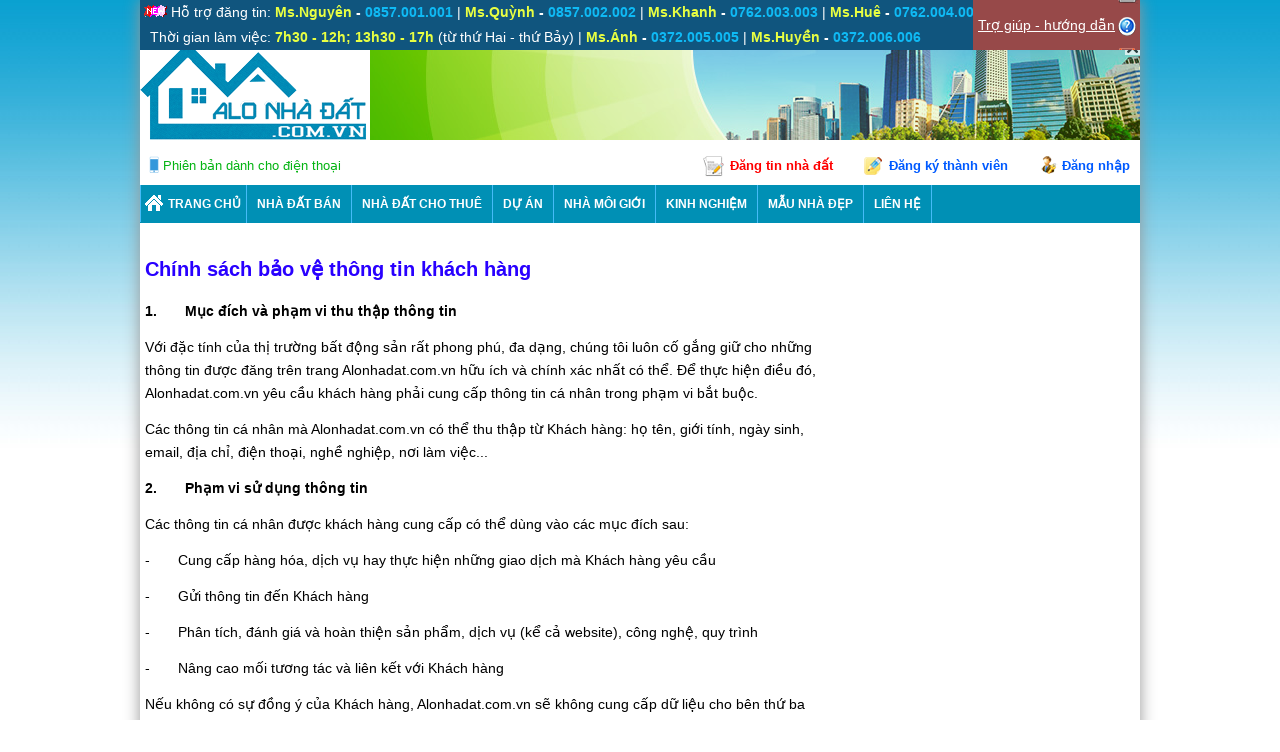

--- FILE ---
content_type: text/html; charset=utf-8
request_url: https://alonhadat.com.vn/huong-dan/chinh-sach-bao-ve-thong-tin-khach-hang
body_size: 6879
content:


<!DOCTYPE html>

<html lang="vi">
<head><meta http-equiv="Content-Language" content="vi" /><meta http-equiv="Content-Type" content="text/html; charset=utf-8" /><meta name="author" content="Alonhadat.com.vn" /><meta name='copyright' content='© 2013 - 2025 Alonhadat.com.vn. All rights reserved.'><link href="/publish/img/icon.png" rel="shortcut icon" type="image/x-icon" /><link rel="Stylesheet" href="/publish/css/pc-master.css?v=202511040101" /><meta name="viewport" content="width=device-width, initial-scale=1.0, maximum-scale=5.0, user-scalable=yes" />
<meta content="noindex,nofollow" name="robots">
<title>Chính sách bảo vệ thông tin khách hàng</title>
<meta name="description" content="Chính sách bảo vệ thông tin khách hàng">
<meta name="keywords" content="Với đặc tính của thị trường bất động sản rất phong phú, đa dạng, chúng tôi luôn cố gắng giữ cho những thông tin được đăng trên trang Alonhadat.com.vn hữu ích và chính xác nhất có thể. Để thực hiện điều đó, Alonhadat.com.vn yêu cầu khách hàn">

<link rel="Stylesheet" href="/publish/css/pc-pagecontent.css?v=202510020101">
<title>
	Untitled Page
</title></head>
<body>  
    <div id="wrapper">	
        <header>
            <div id="ctl00_pc_header">
	            <div id="header">
	                <div class="logo"><a href="/" title='Mua bán nhà đất' ><img src="/publish/img/logo.png" width='229' height='100' alt="Mua bán nhà đất"></a></div>
	                <div class="banner-top"> 
	                </div>   
	            </div>
	            <div class="reg-menu-box">	
	                <div class='mobile-menu'><span class="view-mobile" onclick="ViewWebVersion(2)">Phiên bản dành cho điện thoại</span></div>	
                     <div class="reg-menu">
                         
                         <a class="regular-post" href="/dang-tin-nha-dat.html">Đăng tin nhà đất</a>
                        		   
			                <span class="register" onclick = "ShowRegisterForm()">Đăng ký thành viên</span>
			                <span class="login" onclick = "ShowLoginForm()">Đăng nhập</span>   
		                
		            </div>			    
	            </div>	        	
	            <nav id="menu" aria-label="Thanh điều hướng chính">  
                    <ul class="menu">
                        <li><a href="/" class="home" title='Mua bán nhà đất'>Trang chủ</a></li>
                        <li class='list-sale'><a href="/can-ban-nha-dat">Nhà Đất Bán</a>                            
                        </li>
                        <li class='list-rent'><a href="/cho-thue-nha-dat">Nhà Đất Cho Thuê</a>                            	
                        </li>               
                       <li>                
                            <a href="/du-an-bat-dong-san">DỰ ÁN</a>                            
                        </li> 
                        <li>
                            <a href="/nha-moi-gioi.html">NHÀ MÔI GIỚI</a>                            
                        </li>
                        <li>                
                            <a href="/tin-tuc-c4/kinh-nghiem.html">KINH NGHIỆM</a>
                        </li> 
                        <li>                
                            <a href="/tin-tuc-c8/mau-nha-dep.html">Mẫu nhà đẹp</a>                            
                        </li> 
                        <li><a href="/lien-he.html">LIÊN HỆ</a></li>
                    </ul> 	        
                </nav>
            </div>
            
        </header>
        <div class='body'>
            
<div id="left" class='left'>
    <div id="ctl00_content_title" class="title">Chính sách bảo vệ thông tin khách hàng</div>
    <div id="ctl00_content_content" class="content"><p style="color: rgb(0, 0, 0); font-size: 13px; line-height: 22px;">
	<span style="font-size: 14px;"><strong>1.&nbsp;&nbsp;&nbsp;&nbsp;&nbsp;&nbsp;</strong><strong>&nbsp;Mục đ&iacute;ch v&agrave; phạm vi thu thập th&ocirc;ng tin</strong></span></p>
<p style="color: rgb(0, 0, 0); font-size: 13px; line-height: 22px;">
	<span style="font-size: 14px;">Với đặc t&iacute;nh của thị trường bất động sản rất phong ph&uacute;, đa dạng, ch&uacute;ng t&ocirc;i lu&ocirc;n cố gắng giữ cho những th&ocirc;ng tin được đăng tr&ecirc;n trang Alonhadat.com.vn hữu &iacute;ch v&agrave; ch&iacute;nh x&aacute;c nhất c&oacute; thể. Để thực hiện điều đ&oacute;, Alonhadat.com.vn y&ecirc;u cầu kh&aacute;ch h&agrave;ng phải cung cấp th&ocirc;ng tin c&aacute; nh&acirc;n trong phạm vi bắt buộc.</span></p>
<p style="color: rgb(0, 0, 0); font-size: 13px; line-height: 22px;">
	<span style="font-size: 14px;">C&aacute;c th&ocirc;ng tin c&aacute; nh&acirc;n m&agrave; Alonhadat.com.vn c&oacute; thể thu thập từ Kh&aacute;ch h&agrave;ng: họ t&ecirc;n, giới t&iacute;nh, ng&agrave;y sinh, email, địa chỉ, điện thoại, nghề nghiệp, nơi l&agrave;m việc...</span></p>
<p style="color: rgb(0, 0, 0); font-size: 13px; line-height: 22px;">
	<span style="font-size: 14px;"><strong>2.&nbsp;&nbsp;&nbsp;&nbsp;&nbsp;&nbsp;</strong><strong>&nbsp;Phạm vi sử dụng th&ocirc;ng tin</strong></span></p>
<p style="color: rgb(0, 0, 0); font-size: 13px; line-height: 22px;">
	<span style="font-size: 14px;">C&aacute;c th&ocirc;ng tin c&aacute; nh&acirc;n được kh&aacute;ch h&agrave;ng cung cấp c&oacute; thể d&ugrave;ng v&agrave;o c&aacute;c mục đ&iacute;ch sau:</span></p>
<p style="color: rgb(0, 0, 0); font-size: 13px; line-height: 22px;">
	<span style="font-size: 14px;">-&nbsp;&nbsp;&nbsp;&nbsp;&nbsp;&nbsp; Cung cấp h&agrave;ng h&oacute;a, dịch vụ hay thực hiện những giao dịch m&agrave; Kh&aacute;ch h&agrave;ng y&ecirc;u cầu</span></p>
<p style="color: rgb(0, 0, 0); font-size: 13px; line-height: 22px;">
	<span style="font-size: 14px;">-&nbsp;&nbsp;&nbsp;&nbsp;&nbsp;&nbsp; Gửi th&ocirc;ng tin đến Kh&aacute;ch h&agrave;ng</span></p>
<p style="color: rgb(0, 0, 0); font-size: 13px; line-height: 22px;">
	<span style="font-size: 14px;">-&nbsp;&nbsp;&nbsp;&nbsp;&nbsp;&nbsp; Ph&acirc;n t&iacute;ch, đ&aacute;nh gi&aacute; v&agrave; ho&agrave;n thiện sản phẩm, dịch vụ (kể cả website), c&ocirc;ng nghệ, quy tr&igrave;nh</span></p>
<p style="color: rgb(0, 0, 0); font-size: 13px; line-height: 22px;">
	<span style="font-size: 14px;">-&nbsp;&nbsp;&nbsp;&nbsp;&nbsp;&nbsp; N&acirc;ng cao mối tương t&aacute;c v&agrave; li&ecirc;n kết với Kh&aacute;ch h&agrave;ng</span></p>
<p style="color: rgb(0, 0, 0); font-size: 13px; line-height: 22px;">
	<span style="font-size: 14px;">Nếu kh&ocirc;ng c&oacute; sự đồng &yacute; của Kh&aacute;ch h&agrave;ng, Alonhadat.com.vn sẽ kh&ocirc;ng cung cấp dữ liệu cho b&ecirc;n thứ ba để họ d&ugrave;ng v&agrave;o mục đ&iacute;ch quảng c&aacute;o</span></p>
<p style="color: rgb(0, 0, 0); font-size: 13px; line-height: 22px;">
	<span style="font-size: 14px;"><strong>3.&nbsp;&nbsp;&nbsp;&nbsp;&nbsp;&nbsp;</strong><strong>Thời gian lưu trữ th&ocirc;ng tin&nbsp;</strong></span></p>
<p style="color: rgb(0, 0, 0); font-size: 13px; line-height: 22px;">
	<span style="font-size: 14px;">C&aacute;c th&ocirc;ng tin c&aacute; nh&acirc;n của Kh&aacute;ch h&agrave;ng được lữu trữ trong một thời gian cần thiết, nhằm phục vụ cho c&aacute;c y&ecirc;u cầu kh&aacute;ch h&agrave;ng đưa ra</span></p>
<p style="color: rgb(0, 0, 0); font-size: 13px; line-height: 22px;">
	<span style="font-size: 14px;"><strong>4.&nbsp;&nbsp;&nbsp;&nbsp;&nbsp;&nbsp;</strong><strong>Địa chỉ của đơn vị thu thập v&agrave; quản l&yacute; th&ocirc;ng tin c&aacute; nh&acirc;n</strong></span></p>
<p style="color: rgb(0, 0, 0); font-size: 13px; line-height: 22px;">
	<span style="font-size: 14px;">C&ocirc;ng ty TNHH Dịch Vụ Thương Mại Điện Tử Trần Gia</span></p>
<p style="color: rgb(0, 0, 0); font-size: 13px; line-height: 22px;">
	<span style="font-size: 14px;">Địa chỉ: Khu 3, tổ 11, ấp Phước Lộc, x&atilde; T&acirc;n Phước, huyện T&acirc;n Th&agrave;nh, tỉnh B&agrave; Rịa Vũng T&agrave;u.</span></p>
<p style="color: rgb(0, 0, 0); font-size: 13px; line-height: 22px;">
	<span style="font-size: 14px;">Số điện thoại: (064) 3890425&nbsp;&nbsp;&nbsp;&nbsp;&nbsp;&nbsp;&nbsp;&nbsp;&nbsp;&nbsp;&nbsp;&nbsp;&nbsp;&nbsp;&nbsp;&nbsp;&nbsp;&nbsp;&nbsp;&nbsp;&nbsp;&nbsp;&nbsp; Email: contact@alonhadat.com.vn</span></p>
<p style="color: rgb(0, 0, 0); font-size: 13px; line-height: 22px;">
	<strong style="font-size: 14px;">5.&nbsp;&nbsp;&nbsp;&nbsp;&nbsp;&nbsp;</strong><strong style="font-size: 14px;">Phương tiện v&agrave; c&ocirc;ng cụ để người d&ugrave;ng tiếp cận v&agrave; chỉnh sửa dữ liệu c&aacute; nh&acirc;n của m&igrave;nh.</strong></p>
<p style="color: rgb(0, 0, 0); font-size: 13px; line-height: 22px;">
	<span style="font-size: 14px;">Mỗi th&agrave;nh vi&ecirc;n được cung cấp một t&agrave;i khoản v&agrave; mật khẩu để quản l&yacute; th&ocirc;ng tin c&aacute; nh&acirc;n của m&igrave;nh, th&agrave;nh vi&ecirc;n c&oacute; quyền thay đổi, cập nhật th&ocirc;ng tin t&agrave;i khoản của m&igrave;nh. Khi th&agrave;nh vi&ecirc;n muốn hủy bỏ t&agrave;i khoản S&agrave;n giao dịch TMĐT sẽ thực hiện điều n&agrave;y.</span></p>
<p style="color: rgb(0, 0, 0); font-size: 13px; line-height: 22px;">
	<span style="font-size: 14px;"><strong>6.&nbsp;&nbsp;&nbsp;&nbsp;&nbsp;&nbsp;</strong><strong>Cam kết bảo mật th&ocirc;ng tin c&aacute; nh&acirc;n kh&aacute;ch h&agrave;ng</strong></span></p>
<p style="color: rgb(0, 0, 0); font-size: 13px; line-height: 22px;">
	<span style="font-size: 14px;">Alonhadat.com.vn cam kết sẽ bảo mật c&aacute;c th&ocirc;ng tin c&aacute; nh&acirc;n của th&agrave;nh vi&ecirc;n, sẽ nỗ lực hết sức v&agrave; sử dụng c&aacute;c biện ph&aacute;p th&iacute;ch hợp để c&aacute;c th&ocirc;ng tin m&agrave; th&agrave;nh vi&ecirc;n cung cấp cho ch&uacute;ng t&ocirc;i trong qu&aacute; tr&igrave;nh sử dụng website Alonhadat.com.vn được bảo mật.</span></p>
<p style="color: rgb(0, 0, 0); font-size: 13px; line-height: 22px;">
	<span style="font-size: 14px;">Alonhadat.com.vn chỉ sử dụng th&ocirc;ng tin của th&agrave;nh vi&ecirc;n khi c&oacute; sự đồng &yacute; của th&agrave;nh vi&ecirc;n đ&oacute;, trừ những trường hợp ph&aacute;p luật c&oacute; quy định kh&aacute;c.</span></p>
</div>
    <div id="ctl00_content_other_news" class="other-news"><div class='title'>Hướng dẫn</div><div class='line'></div><ul><li><a href='/huong-dan/quy-dinh-su-dung'>Quy định đăng tin trên website alonhadat.com.vn</span></a></li><li><a href='/huong-dan/huong-dan-dang-tin'>Hướng dẫn đăng tin rao vặt nhà đất miễn phí</span></a></li><li><a href='/huong-dan/huong-dan-nang-cap-vip'>Hướng dẫn nâng cấp VIP</span></a></li><li><a href='/huong-dan/huong-dan-lam-moi-tin'>Hướng dẫn làm mới (Up tin)</span></a></li><li><a href='/huong-dan/huong-dan'>Trợ giúp - Hướng dẫn</span></a></li><li><a href='/huong-dan/huong-dan-xoa-sua-tin'>Hướng dẫn Xóa/Sửa tin</span></a></li><li><a href='/huong-dan/huong-dan-nap-tien'>Hướng dẫn nạp tiền vào tài khoản</span></a></li><li><a href='/huong-dan/bang-gia-tin-vip'>Bảng giá tin VIP</span></a></li><li><a href='/huong-dan/bang-gia-banner'>Bảng giá banner</span></a></li><li><a href='/huong-dan/huong-dan-xac-thuc-tai-khoan'>Hướng dẫn xác thực tài khoản</span></a></li><li><a href='/huong-dan/huong-dan-gia-han-vip'>Hướng dẫn gia hạn VIP</span></a></li><li><a href='/huong-dan/huong-dan-phuc-hoi-mat-khau'>Hướng dẫn phục hồi mật khẩu</span></a></li><li><a href='/huong-dan/quy-che-hoat-dong'>Quy chế hoạt động</span></a></li><li><a href='/huong-dan/chinh-sach-bao-ve-thong-tin-khach-hang'>Chính sách bảo vệ thông tin khách hàng</span></a></li><li><a href='/huong-dan/huong-dan-cap-nhat-thong-tin-nha-moi-gioi'>Hướng dẫn cập nhật thông tin nhà môi giới</span></a></li><li><a href='/huong-dan/bang-gia-goi-up-tin'>Bảng giá gói Up tin(làm mới)</span></a></li><li><a href='/huong-dan/phan-mem-teamviewer-ho-tro-tu-xa'>Phần mềm TeamViewer hỗ trợ từ xa</span></a></li><li><a href='/huong-dan/cac-ly-do-khong-duoc-duyet-va-cac-khac-phuc'>Các lý do không được duyệt và cách khắc phục</span></a></li><li><a href='/huong-dan/huong-dan-dang-tin-nha-dat-bang-dien-thoai'>Hướng dẫn đăng tin nhà đất bằng điện thoại</span></a></li><li><a href='/huong-dan/huong-dan-dang-nhap-quan-ly-ca-nhan-tren-dien-thoai'>Hướng dẫn đăng nhập Quản lý cá nhân trên điện thoại</span></a></li><li><a href='/huong-dan/huong-dan-thay-doi-ten-lien-he-va-so-dien-thoai-khi-dang-tin'>Hướng dẫn thay đổi tên liên hệ và số điện thoại khi đăng tin</span></a></li><li><a href='/huong-dan/huong-dan-sua-ten-lien-he-va-so-dien-thoai-trong-tin-da-dang'>Hướng dẫn sửa tên liên hệ và số điện thoại trong tin đã đăng</span></a></li><li><a href='/huong-dan/huong-dan-upload-anh-trong-dang-tin-du-an'>Hướng dẫn upload ảnh trong đăng tin dự án</span></a></li><li><a href='/huong-dan/huong-dan-dang-nhap-quan-ly-ca-nhan-bang-may-tinh'>Hướng dẫn đăng nhập Quản lý cá nhân bằng máy tính</span></a></li><li><a href='/huong-dan/nhung-bat-loi-khi-dang-tin-khong-dung-quy-dinh'>Những bất lợi của thành viên khi đăng tin không đúng sự thật</span></a></li></ul></div>
</div>
<div id="ctl00_content_right" class="right">
    <div class="banner-center">   
    </div>
</div>
<div class="clear"></div>
<input name="ctl00$content$qrtext" type="hidden" id="ctl00_content_qrtext" class="qrtext" value="00020101021138570010A00000072701270006970436011300810011949370208QRIBFTTA53037045802VN63042AA4" />

        </div>
        <footer>
            <div id="ctl00_pc_footer" class="footer">  
		            <div class="fcolumleft">
                        <div class='about'>		        
		                    <h4>CÔNG TY TNHH DỊCH VỤ THƯƠNG MẠI ĐIỆN TỬ TRẦN GIA</h4>		        
		                    <address class="contact-info">
                                <p>Khu phố 4, Phường Hắc Dịch, Thị xã Phú Mỹ, Tỉnh Bà Rịa Vũng Tàu.</p>
                                <p>Điện thoại: <a href="tel:+842543890425">(0254) 3890 425</a> | Email: <a href="mailto:contact@alonhadat.com.vn">contact@alonhadat.com.vn</a></p>
                            </address>	 
		                    <p>® Alonhadat.com.vn giữ bản quyền website này. Việc sao chép một phần hoặc toàn bộ mà không được sử đồng ý bằng văn bản là vi phạm pháp luật.</p>       
		                </div>	            
                    </div>	
		            <div class="fcolumright">
	                    <h4 class="title">Hỗ trợ khách hàng</h4>
	                    <ul class="phone-numbers">
                            <li><a href="tel:+842543890425">(0254) 3890 425</a></li>
                            <li><a href="tel:+84857002002">0857.002.002</a></li>
                            <li><a href="tel:+84762003003">0762.003.003</a></li>
                        </ul>
                        <p>Copyright © 2013 - 2025 Alonhadat.com.vn. All rights reserved.</p>   
			            <p class='bocongthuong'>
		                    <a rel='nofollow' target="_blank" aria-label="Bộ công thương" href="http://online.gov.vn/Home/WebDetails/8071">
		                        <img width='130' height='40' src="/publish/img/bo-cong-thuong.png" alt='Bộ công thương' />
		                    </a>
		                </p> 			
		            </div >
	                <span title='Lên đầu trang' id="to_top"><img src="/publish/img/gotop.png" alt="Lên đầu trang" width="50" /><br />Lên đầu trang</span>    	    
	        </div><!--end footer -->	
	        
	        <div class='guest-config'>
	            <div class='head'></div>
	        </div>
	    </footer>
    </div><!--wrapper-->    
    
<div class="banner banner-left"></div>  
<div class="banner banner-right"></div>  
<div class='top-contact'></div>    
<div id="fade" class="black_overlay"></div>	 
<input type="hidden" id='psb-district-id' />
<input type="hidden" id='psb-street-id' />
<input type="hidden" id='psb-ward-id' />
<input name="ctl00$hddCurrentTextDate" type="hidden" id="ctl00_hddCurrentTextDate" class="hddCurrentTextDate" value="251120" />
<script  type="text/javascript" src="/publish/js/jquery.js"></script>
<script type="text/javascript" src="/publish/js/common.js?v=202510030101"></script>
	
<script type="text/javascript" src="/publish/js/pc-common.js?v=202511060101"></script>

<script type="text/javascript">
    /*JavaScript Cookie v2.1.4*/
    (function(b) { var d = false; if (typeof define === "function" && define.amd) { define(b); d = true } if (typeof exports === "object") { module.exports = b(); d = true } if (!d) { var a = window.Cookies; var c = window.Cookies = b(); c.noConflict = function() { window.Cookies = a; return c } } } (function() { function b() { var f = 0; var c = {}; for (; f < arguments.length; f++) { var d = arguments[f]; for (var e in d) { c[e] = d[e] } } return c } function a(d) { function c(r, p, l) { var t; if (typeof document === "undefined") { return } if (arguments.length > 1) { l = b({ path: "/" }, c.defaults, l); if (typeof l.expires === "number") { var h = new Date(); h.setMilliseconds(h.getMilliseconds() + l.expires * 86400000); l.expires = h } l.expires = l.expires ? l.expires.toUTCString() : ""; try { t = JSON.stringify(p); if (/^[\{\[]/.test(t)) { p = t } } catch (n) { } if (!d.write) { p = encodeURIComponent(String(p)).replace(/%(23|24|26|2B|3A|3C|3E|3D|2F|3F|40|5B|5D|5E|60|7B|7D|7C)/g, decodeURIComponent) } else { p = d.write(p, r) } r = encodeURIComponent(String(r)); r = r.replace(/%(23|24|26|2B|5E|60|7C)/g, decodeURIComponent); r = r.replace(/[\(\)]/g, escape); var k = ""; for (var o in l) { if (!l[o]) { continue } k += "; " + o; if (l[o] === true) { continue } k += "=" + l[o] } return (document.cookie = r + "=" + p + k) } if (!r) { t = {} } var s = document.cookie ? document.cookie.split("; ") : []; var q = /(%[0-9A-Z]{2})+/g; var m = 0; for (; m < s.length; m++) { var j = s[m].split("="); var g = j.slice(1).join("="); if (g.charAt(0) === '"') { g = g.slice(1, -1) } try { var f = j[0].replace(q, decodeURIComponent); g = d.read ? d.read(g, f) : d(g, f) || g.replace(q, decodeURIComponent); if (this.json) { try { g = JSON.parse(g) } catch (n) { } } if (r === f) { t = g; break } if (!r) { t[f] = g } } catch (n) { } } return t } c.set = c; c.get = function(e) { return c.call(c, e) }; c.getJSON = function() { return c.apply({ json: true }, [].slice.call(arguments)) }; c.defaults = {}; c.remove = function(f, e) { c(f, "", b(e, { expires: -1 })) }; c.withConverter = a; return c } return a(function() { }) }));
</script>

<script type="text/javascript" src="/publish/js/qrcode.min.js"></script>
<script type="text/javascript" language="javascript">
    $(document).ready(function() {
        var qrtext = $('.qrtext').val();
        new QRCode(document.getElementById("qrcode"), qrtext);
    });	   					
</script>

<!-- Google tag (gtag.js) -->
<script async src="https://www.googletagmanager.com/gtag/js?id=AW-986565758"></script>
<script>
  window.dataLayer = window.dataLayer || [];
  function gtag(){dataLayer.push(arguments);}
  gtag('js', new Date());

  gtag('config', 'AW-986565758');
</script>
</body>
</html>


--- FILE ---
content_type: text/html; charset=utf-8
request_url: https://alonhadat.com.vn/handler/Handler.ashx?command=100&pageId=0&provinceId=0&version=1
body_size: 84
content:
[{"Id":89,"WebsiteUrl":"#","FileUrl":"/Media/CK/banners/alonhadat770x100.html","Type":3,"Position":1,"PageId":0,"Province":0,"Width":770,"Height":100,"Status":0,"Order":1,"StartDate":"\/Date(1475427600000)\/","ExpiryDate":"\/Date(1888074000000)\/","ViewCount":0,"ContactName":null,"Email":null,"Phone":null,"Version":1,"IsExistFile":1}]

--- FILE ---
content_type: text/html; charset=utf-8
request_url: https://alonhadat.com.vn/handler/Handler.ashx?command=19
body_size: 183
content:
<div><input type='radio' name='vote' value='1' /><div class='name'>Google.com.vn, bing.com, ...</div><div class='poll-item'><div class='poll-percent' style='width:76%'></div></div><div class='numberofvote'><label>355.848</label> phiếu</div></div><div><input type='radio' name='vote' value='2' /><div class='name'>Bạn bè giới thiệu</div><div class='poll-item'><div class='poll-percent' style='width:15%'></div></div><div class='numberofvote'><label>71.917</label> phiếu</div></div><div><input type='radio' name='vote' value='3' /><div class='name'>Báo chí, truyền hình</div><div class='poll-item'><div class='poll-percent' style='width:1%'></div></div><div class='numberofvote'><label>4.687</label> phiếu</div></div><div><input type='radio' name='vote' value='4' /><div class='name'>Mạng xã hội</div><div class='poll-item'><div class='poll-percent' style='width:3%'></div></div><div class='numberofvote'><label>14.718</label> phiếu</div></div><div><input type='radio' name='vote' value='5' /><div class='name'>Khác</div><div class='poll-item'><div class='poll-percent' style='width:4%'></div></div><div class='numberofvote'><label>19.420</label> phiếu</div></div>

--- FILE ---
content_type: text/html
request_url: https://alonhadat.com.vn/Media/CK/banners/alonhadat770x100.html
body_size: 114601
content:
<!doctype html>
<html>
  <head>
    <meta charset="utf-8">
    <meta http-equiv="X-UA-Compatible" content="IE=edge">
    <title>Swiffy Output</title>
    <script type="text/javascript" src="/publish/js/html5_runtime.js"></script>
    <script>
      swiffyobject = {"as3":false,"frameRate":24,"frameCount":378,"backgroundColor":-1,"frameSize":{"ymin":0,"xmin":0,"ymax":2000,"xmax":15400},"fileSize":107150,"v":"7.4.1","internedStrings":["::::::6Y:","::::::::","::::700g00j","132j5X58j32n","45184l::45184l700G00J","700G00J400o00t",":700G00Ja:00ta400o:a:00Tc","::::::4K:","::::::4F:","::::::C:","::::::8B:","::::::8L:","::::::1E:","::::::5O:","::::::2T:","::::::","::::::9G:","::::::M:","776Q::776Q471h60C",":133j21dbBGaNagHa23j42Fao:akja:naJka95I26fa67i33gailaAoaLiaNAa92I53GbGDILc","132j2Q58j33n",":5y:5y:4y1E:","::::::9U:","::::::3G:","132j11C58j32n","::::::5H:","245O:::706c06c",":164k3Xa23J42faGhbCgAnbbhila92i53ganaalIaaOaILa67I33Ga95i26FajKa:NaKJc","9155F504M505M1918F1u62n","::::::3R:","::::658d16t","776Q::776Q471h93C","::::835e23m","7798F439H441H3274F86b0t","ekDLkChCMmEgDDGmDbKjAeCKmdKF","520d9y9y9x","::::658d53v","6608s::6608s97j38F","::::658d79q","::::658d58r","::::::W:","::::::7C:","::::::6N:","::::::4H:","776Q::776Q471h87C","7964k::7964k97j38F","::::::P:","131j6X60j34n","Cập nhật thông tin liên tục ","::::658d01x",":133j09ebBGaNakKa19j54Fao:akja:oaJka95I39fa67i20gailaAnaLjaN:a92I40GbGDILc","::::658d25u","UTM Avo","::::::D:","::::::0K:","::::::0J:","::::658d27s","::::658d09r","::::::6S:","::::::4N:",":6z5v3v9i2t2t5v2k9i2k2t3u2t2v9i2k1i2t9i1i1i7t2t9i2k3t9t","4c5f528f38e","::::658d69y","::::658d69q","::::::1Q:","776Q::776Q363g7I","776Q::776Q363g6L","::::::6C:"],"version":10,"tags":[{"data":"[data-uri]\u003d\u003d","width":770,"id":1,"type":8,"height":100},{"paths":[{"data":["#6"],"fill":0}],"flat":true,"bounds":"#5","fillstyles":[{"transform":"#4","bitmap":1,"type":6}],"id":2,"type":1},{"frameCount":1,"id":3,"type":7,"tags":[{"depth":1,"id":2,"type":3,"matrix":0},{"type":2}]},{"depth":1,"id":3,"type":3,"matrix":"#2"},{"type":2},{"type":2},{"type":2},{"type":2},{"data":"[data-uri]\u003d\u003d","width":147,"id":4,"type":8,"height":64,"mask":"[data-uri]\u003d"},{"paths":[{"data":[":70N40Fa:80la940b:a:80Lc"],"fill":0}],"flat":true,"bounds":"70N40F940b80l","fillstyles":[{"transform":"45184l::45184l70N40F","bitmap":4,"type":6}],"id":5,"type":1},{"frameCount":1,"id":6,"type":7,"tags":[{"depth":1,"id":5,"type":3,"matrix":0},{"type":2}]},{"frameCount":1,"id":7,"type":7,"tags":[{"depth":1,"id":6,"filters":[{"strength":2,"color":-1,"x":17,"y":17,"type":8,"quality":1}],"type":3,"matrix":0},{"type":2}]},{"depth":5,"id":7,"colortransform":"#0","type":3,"matrix":"9232C::9232C700g00j","ratio":4},{"type":2},{"depth":5,"replace":true,"colortransform":"#58","type":3,"matrix":"0037C::0037C701g01j"},{"type":2},{"depth":5,"replace":true,"colortransform":"#59","type":3,"matrix":"068V::068V700g01j"},{"type":2},{"depth":5,"replace":true,"colortransform":"#55","type":3,"matrix":"325O::325O700g00j"},{"type":2},{"depth":5,"replace":true,"colortransform":"#8","type":3,"matrix":"808I::808I700g01j"},{"type":2},{"depth":5,"replace":true,"colortransform":"#67","type":3,"matrix":"517E::517E700g01j"},{"type":2},{"depth":5,"replace":true,"colortransform":"#46","type":3,"matrix":"52X::52X701g00j"},{"type":2},{"depth":5,"replace":true,"colortransform":"#53","type":3,"matrix":"13F::13F700g00j"},{"type":2},{"depth":5,"replace":true,"colortransform":"#1","type":3,"matrix":"#2"},{"type":2},{"type":2},{"type":2},{"type":2},{"type":2},{"type":2},{"type":2},{"type":2},{"type":2},{"type":2},{"type":2},{"type":2},{"type":2},{"type":2},{"type":2},{"type":2},{"type":2},{"type":2},{"type":2},{"type":2},{"type":2},{"type":2},{"type":2},{"type":2},{"type":2},{"type":2},{"type":2},{"data":"[data-uri]","width":770,"id":8,"type":8,"height":100},{"paths":[{"data":["#6"],"fill":0}],"flat":true,"bounds":"#5","fillstyles":[{"transform":"#4","bitmap":8,"type":6}],"id":9,"type":1},{"frameCount":1,"id":10,"type":7,"tags":[{"depth":1,"id":9,"type":3,"matrix":0},{"type":2}]},{"depth":3,"id":10,"colortransform":"#0","type":3,"matrix":"#2","ratio":39},{"type":2},{"depth":3,"replace":true,"colortransform":"::::::8W:","type":3},{"depth":5,"replace":true,"colortransform":"::::::2C:","type":3,"matrix":"790c::790c700g00j"},{"type":2},{"depth":3,"replace":true,"colortransform":"#22","type":3},{"depth":5,"replace":true,"colortransform":"#8","type":3,"matrix":"579g::579g700g00j"},{"type":2},{"depth":3,"replace":true,"colortransform":"::::::1T:","type":3},{"depth":5,"replace":true,"colortransform":"::::::6I:","type":3,"matrix":"369k::369k700g00j"},{"type":2},{"depth":3,"replace":true,"colortransform":"#29","type":3},{"depth":5,"replace":true,"colortransform":"#11","type":3,"matrix":"158o::158o700g00j"},{"type":2},{"depth":3,"replace":true,"colortransform":"::::::5P:","type":3},{"depth":5,"replace":true,"colortransform":"::::::0P:","type":3,"matrix":"948r::948r700g00j"},{"type":2},{"depth":3,"replace":true,"colortransform":"#42","type":3},{"depth":5,"replace":true,"colortransform":"::::::2S:","type":3,"matrix":"737v::737v700g00j"},{"type":2},{"depth":3,"replace":true,"colortransform":"#11","type":3},{"depth":5,"replace":true,"colortransform":"::::::4V:","type":3,"matrix":"527z::527z700g00j"},{"type":2},{"depth":3,"replace":true,"colortransform":"#54","type":3},{"depth":5,"replace":true,"colortransform":"#0","type":3,"matrix":"0316c::0316c700g00j"},{"type":2},{"depth":5,"type":4},{"depth":3,"replace":true,"colortransform":"::::::1I:","type":3},{"type":2},{"depth":3,"replace":true,"colortransform":"#23","type":3},{"type":2},{"depth":3,"replace":true,"colortransform":"::::::5E:","type":3},{"type":2},{"depth":3,"replace":true,"colortransform":"#41","type":3},{"paths":[{"data":[":399E40Da:80ha799j:a:80Hc"],"fill":0}],"flat":true,"bounds":"399E40D799j80h","fillstyles":[{"transform":"3938D::3776F::","gradient":{"stops":[{"color":-1,"offset":0},{"color":-1,"offset":146},{"color":16777215,"offset":255}]},"type":2}],"id":11,"type":1},{"frameCount":1,"id":12,"type":7,"tags":[{"depth":1,"id":11,"type":3,"matrix":0},{"type":2}]},{"frameCount":1,"id":13,"type":7,"tags":[{"depth":1,"id":12,"colortransform":"#43","filters":[{"strength":0.19921875,"distance":2,"color":-16777216,"x":5,"y":5,"angle":0.7853851318359375,"type":1,"quality":1}],"type":3,"matrix":0},{"type":2}]},{"depth":5,"id":13,"type":3,"matrix":"3715F:::0o40d","ratio":51},{"type":2},{"depth":3,"replace":true,"colortransform":"::::::R:","type":3},{"depth":5,"replace":true,"type":3,"matrix":"1608E:::47k40d"},{"type":2},{"depth":3,"replace":true,"colortransform":"#1","type":3},{"depth":5,"replace":true,"type":3,"matrix":"0778D:::39t40d"},{"type":2},{"depth":5,"replace":true,"type":3,"matrix":"1220C:::827b40d"},{"type":2},{"depth":5,"replace":true,"type":3,"matrix":"937V:::509c40d"},{"type":2},{"depth":5,"replace":true,"type":3,"matrix":"929O:::086d40d"},{"type":2},{"depth":5,"replace":true,"type":3,"matrix":"194J:::559d40d"},{"type":2},{"depth":5,"replace":true,"type":3,"matrix":"734E:::926d40d"},{"descent":5060,"ascent":24110,"emSquareSize":20480,"name":"#52","glyphs":[{"data":"","unicode":" ","advance":5120},{"data":":50n480Ca:480ca540c:a:480Cc","unicode":".","advance":6100},{"data":":820g440Ja60o180ea180C:a60o180Ec:00O720Da080F160oa160d:a00h90Ua260e:a40g90ua200d:a030F160Oc","unicode":"A","advance":17720},{"data":":570f760Kb00g:60j0vb60d70b60d30ib:10l40O10la70N:a:60Wc:40s600eb00h:40l0xb60e20c60e70jb:80g50E50kb50D00c70L00ca20S:a:760Bc:710C000Ia:160oa530e:b80cJ70fTb10g0C40l0Nb80l0Y30w50Kb90m80K90m300Cb:60Z00Y520Cb60q90I60q050Cb:10O00I00Yb70H70I30V80Lb50E0M80L0Qb60D0C40M0Cc","unicode":"B","advance":13720},{"data":":700h440Ob320C:630E50vb20W80v20W590eb:320c40w610eb30w80v650e80vb760b:870d40Pb30u50P790b320Da060D:b60K60y640C60yb00R:970B80Mb10K00M10K130Cb:10R10k090Cb60k30M950b30Mb50z:660c40za060d:b0U50L30J80Xb50W560C670F560Cc","unicode":"C","advance":18210},{"data":":710f760Kb50r:810b00lb80h90j80h000cb:40s70H000cb40I60k840B60ka60P:a:360Hc:870C400Ca:160oa300e:b810g:810g620Gb:770B00N710Db90K60P960B00Wb90G90B70Q20Db40H0K60S0Kc","unicode":"D","advance":15670},{"data":":820h440Ob380C:720E90ub90W50v90W610eb:350c50w660eb40w90v700e90vb480c:790e20Wb00w20W00w810Ea:00DbJ0VT00Da990H:a:090ca520d:b40C10l60M50rb50I90e60V90eb80R:050C50Mb10K80L10K200Cb:40R40k100Cb80k00M000c00Mb40v:340c60sa340d:b80F70W910B890Cb50U70N670D70Nc","unicode":"G","advance":18700},{"data":":70m160Oa:160oa870c:a:060Fa960d:a:060fa870c:a:160Oa870C:a:700ea960D:a:700Ec","unicode":"H","advance":15260},{"data":":70m160Oa:160oa870c:a:160Oc","unicode":"I","advance":6430},{"data":":80q160Oa:160oa870c:a:550Fa0d:a140d550fa520d:a340E600Ga020e560Ga060D:a280D820fa0D:a:820Fc","unicode":"K","advance":15130},{"data":":70m160Oa:160oa560c:a0L350Ka0d0Da240c390ka60y:a230c390Ka0d0da0L350ka560c:a:160Oa990D:a970B980ia0D:a010C980Ic","unicode":"M","advance":18550},{"data":":70m160Oa:160oa710c:a0K200Ia0eTa770e220ia360c:a:160Oa710C:a0q490ia0D0da860E530Ic","unicode":"N","advance":15340},{"data":":0t160Oa:400ca990b:a:760ka870c:a:760Ka970b:a:400Cc","unicode":"T","advance":12390},{"data":":30m160Oa:160ib:20h0d40mb0f50f0t70kb20c50k80l60ub80g30h00t50lb80j70c60w70cb30z:240d40Pb00i10I50l40Ub0z60I0z10Ya:160Ia870C:a:160ib:60f0D60jb0G50e0X20ib20D10i40P10ib80K:40P30Ib0S80C70B30Ib0F30D0F30Ja:160Ic","unicode":"U","advance":14190},{"data":":20c160Oa060e160oa990c:a080e160Oa990C:a070C630ja0E:a050C630Jc","unicode":"V","advance":16690},{"data":":900f580Hb40l:50t20hb10h20h10h70tb:40l00H70tb10H30h40T30hb90K:20T40Hb10H30H10H20Tb:40L80g70Tb00h60H30t60Hc:00E180Cb10Y:140D90qb70O30q70O280db:90y40o310db00p70q170d70qb30j:90r70Cb00j30D30n50La0d:a:30la400c:a:370Ka400C:a:10la0D:b80D00H40N20Lb60H80C80R80Cc","unicode":"a","advance":15030},{"data":":320g580Hb80k:90s60hb00h40h00h30tb:20l10H60tb20H40h40T40hb20L:00T50Hb60G40H60G70Tb:10L00h40Tb20h30H20t30Hc:100F580Fa:160oa260c:a:10La0d:b10d80g10n20lb70h80c40r80cb00z:200d90Qb40o20Q40o350Db:40R80G230Cb20H80N20X20Vb00L60E90W60Eb90T:300C90la:690Dc","unicode":"b","advance":14850},{"data":":670f760Kb30Y:270D70qb30Q50q30Q280db:50y70q310db60q70q310d70qb60u:810c00Mb60p10M50u390Ca460C:b90G10o60X10ob10L:70S40Hb30G10H30G40Tb:00L00g20Tb30g70H20s70Hb00r:40y00pa440c:b40D50U40U470Cb70P10M880C10Mc","unicode":"c","advance":14600},{"data":":980f580Hb30l:50t10hb10h10h10h40tb:60l10H90tb20H30h90T30hb60L:60T40Hb90G20H90G80Tb:40L30h50Tb20h00H60t00Hc:80z580Fa:760db20M60M340C60Mb00Y:100D90qb30O20q30O260db:80y40o300db00p80q150d80qb10k:30s50Cb70i00D70n50La0d:a:30la240c:a:160Oc","unicode":"d","advance":14930},{"data":":830f560Hb40l:20t50hb50g20h50g80tb:30l80G30tb80G90g10T90gb00L:70S70Hb50G40H50G50Tb:70K80g90Sb00h40H60s40Hc:10D180Cb30Y:160D10rb70O50q70O320db:30y90o230db30p50q140d50qb70i:90q00Db00i30D30m20La0d:a:50cb:090c770B090cb80N:80S30Ka940C:b0l30i00g70qb00h60k90u30qb30l00e790b00eb20q:230c30Fb30q20G20y50Tb40d60G90e20Rb0e30D0h70Ib:0Vj80Da:480Ja400C:a:70ja0D:b60D30G80M10Kb90G30C60Q30Cc","unicode":"g","advance":14870},{"data":":20l160Oa:160oa400c:a:310Fb:60J00d10Pb70d40F00o40Fb20j:70n30gb60c80e60c50pa:180fa400c:a:920FbJ20CT60EbT10F0K60Jb0U30K40I70Sb70J50L090C50Lb50I:70P20cb40H70c60L20ka0D:a:840Dc","unicode":"h","advance":13090},{"data":":20l160Oa:90ya400c:a:90Yc:400C790ca:370ka400c:a:370Kc","unicode":"i","advance":5960},{"data":":20l160Oa:160oa400c:a:160Oc","unicode":"l","advance":5960},{"data":":570g760Kb40J:10R70cb60H00d20M30la0E:a:10La170C:a:370ka400c:a:040Fb:60K70c60Qb70d60G50o60Gb80i:90m50gb10c70e10c30pa:180fa400c:a:210Fb:90J80c60Pb60d90F10o90Fb60j:60n90gb80b60e80b30qa:040fa400c:a:840Fb:50CJ00Fb0C50F0L30Kb0X60K00K40Tb20K50K990B50Kb20W:600C30tb00K30T280C30Tc","unicode":"m","advance":20010},{"data":":530g760Kb10U:090C00pa0E:a:10La170C:a:370ka400c:a:180Fb:40K80c00Qb60d80F70o80Fb50j:60n00gb20c40e20c50pa:210fa400c:a:110Gb:70K0Y90Sb20C50J60J70Pb80K90I910B90Ic","unicode":"n","advance":13090},{"data":":810f560Hb70k:60s60hb70g30h70g10tb:70k70G10tb90G50h60S50hb60K:50S50Hb70G40H70G10Tb:80K70g10Tb90g60H50s60Hc::180Cb20Z:360D20qb60Q20q60Q330db:00z60q320db40q20q360d20qb20z:370d20Qb60q20Q60q320Db:10Z60Q330Db50Q20Q370D20Qc","unicode":"o","advance":14810},{"data":":00s160Oa:790ca80P:a:80ya80p:a:790ha400c:a:790Ha40p:a:80Ya40P:a:790Cc","unicode":"t","advance":9280},{"data":":80k370Ka:800fb:00l0q50rb0u60h50h60pb70k30n340c30nb40j:30q30Cb00h80C20l50La0d:a:10la220c:a:370Ka400C:a:250fb:10w50S10wb60J:80N50Fb40C20E40C20Pa:290Fc","unicode":"u","advance":13130},{"data":":40c370Ka080d370ka250c:a100d370Ka520C:a80U090ga0D:a70U090Gc","unicode":"v","advance":13990},{"data":":t370Ka220d800ja00R360da600c:a690e160Oa600C:a70U600fa0D:a80V600Fc","unicode":"y","advance":14270},{"data":":400e500Ta40J00xa060e10va40i90Sa960D20Zc:20x060ja60o180ea180C:a60o180Ec:00O720Da080F160oa160d:a00h90Ua260e:a40g90ua200d:a030F160Oc","unicode":"À","advance":17720},{"data":":090j540Ta910D40za60i10ta040e30Va90J20Xc:70V100ja60o180ea180C:a60o180Ec:00O720Da080F160oa160d:a00h90Ua260e:a40g90ua200d:a030F160Oc","unicode":"Á","advance":17720},{"data":":450d890Sa190C400ca320c:a40i80Ka40i80ka280c:a070C400Cc:310E730da:160oa420h:a:400Ca710D:a:00Za570d:a:400Ca570D:a:60Wa710d:a:400Cc","unicode":"Ê","advance":11080},{"data":":850d180Qa50J90wa060e20va40i90Sa950D20Zc:50t600hb40l:50t20hb10h20h10h70tb:40l00H70tb10H30h40T30hb90K:20T40Hb10H30H10H20Tb:40L80g70Tb00h60H30t60Hc:00E180Cb10Y:140D90qb70O30q70O280db:90y40o310db00p70q170d70qb30j:90r70Cb00j30D30n50La0d:a:30la400c:a:370Ka400C:a:10la0D:b80D00H40N20Lb60H80C80R80Cc","unicode":"à","advance":15030},{"data":":540i370Qa920D40za60i10ta040e30Va80J20Xc:40Z790hb40l:50t20hb10h20h10h70tb:40l00H70tb10H30h40T30hb90K:20T40Hb10H30H10H20Tb:40L80g70Tb00h60H30t60Hc:00E180Cb10Y:140D90qb70O30q70O280db:90y40o310db00p70q170d70qb30j:90r70Cb00j30D30n50La0d:a:30la400c:a:370Ka400C:a:10la0D:b80D00H40N20Lb60H80C80R80Cc","unicode":"á","advance":15030},{"data":":160f510Pa200C400ca320c:a40i90Ka50i90ka270c:a070C400Cc:70N930gb40l:50t20hb10h20h10h70tb:40l00H70tb10H30h40T30hb90K:20T40Hb10H30H10H20Tb:40L80g70Tb00h60H30t60Hc:00E180Cb10Y:140D90qb70O30q70O280db:90y40o310db00p70q170d70qb30j:90r70Cb00j30D30n50La0d:a:30la400c:a:370Ka400C:a:10la0D:b80D00H40N20Lb60H80C80R80Cc","unicode":"â","advance":15030},{"data":":0f180Qa40J90wa060e20va40i90Sa960D20Zc:70k810ea:370ka400c:a:370Kc","unicode":"ì","advance":8560},{"data":":150i370Qa920D40za70i10ta030e30Va80J20Xc:40W810hb70k:60s60hb70g30h70g10tb:70k70G10tb90G50h60S50hb60K:50S50Hb70G40H70G10Tb:80K70g10Tb90g60H50s60Hc::180Cb20Z:360D20qb60Q20q60Q330db:00z60q320db40q20q360d20qb20z:370d20Qb60q20Q60q320Db:10Z60Q330Db50Q20Q370D20Qc","unicode":"ó","advance":14810},{"data":":410c180Qa40J90wa060e20va40i90Sa960D20Zc:30V810ea:800fb:00l0q50rb0u60h50h60pb70k30n340c30nb40j:30q30Cb00h80C20l50La0d:a:10la220c:a:370Ka400C:a:250fb:10w50S10wb60J:80N50Fb40C20E40C20Pa:290Fc","unicode":"ù","advance":13130},{"data":":540c940Ob0l50o40n20wb90j30f780b30fb80p:780b30Fb40m70G40n20Wa10W:b70B00d00H80eb20D0n10J0nb10G:00K0Lb40E0O00I00Fc:40j360gb40l:50t20hb10h20h10h70tb:40l00H70tb10H30h40T30hb90K:20T40Hb10H30H10H20Tb:40L80g70Tb00h60H30t60Hc:00E180Cb10Y:140D90qb70O30q70O280db:90y40o310db00p70q170d70qb30j:90r70Cb00j30D30n50La0d:a:30la400c:a:370Ka400C:a:10la0D:b80D00H40N20Lb60H80C80R80Cc","unicode":"ă","advance":15030},{"data":":530g760Kb60r:810b00lb80h90j80h000cb:40s60H000cb50I60k850B60ka60P:a:60Za10v:a:400Ca10V:a:00Wc:870C400Ca:700ea70M:a:400ca70m:a:060fa720e:b440c:440e00Ub50s60T50s520Eb:780B90M710Db10L50P930B00Wb70G90B40Q10Db40H0L50S0Lc","unicode":"Đ","advance":17040},{"data":":980f580Hb30l:50t10hb10h10h10h40tb:60l10H90tb20H30h90T30hb60L:60T40Hb90G20H90G80Tb:40L30h50Tb20h00H60t00Hc:80z580Fa:60ia40V:a:10ta40v:a:90qb20M60M340C60Mb00Y:100D90qb30O20q30O260db:80y40o300db00p80q150d80qb10k:30s50Cb70i00D70n50La0d:a:30la240c:a:190La70i:a:10Ta70I:a:60Ic","unicode":"đ","advance":15900},{"data":":810f560Hb60k:50s60hb70g30h70g10tb:70k70G10tb90G50h50S50hb60K:50S50Hb70G40H70G10Tb:80K70g10Tb90g60H50s60Hc:890c450Ea:80va00h:b:30h50G20mb30P30M940C30Mb20Z:370D20qb50Q20q50Q330db:00z50q320db50q20q370d20qb20z:370d20Qb50q20Q50q320Db:00U30K620Cb0l0I0x0Sb10h10G50i60Ua:50Wc","unicode":"ơ","advance":14860},{"data":":100o140Wa910D40za60i10ta040e30Va90J20Xc:390H250ca190C400ca320c:a40i80Ka40i80ka280c:a080C400Cc:00K450ia60o180ea180C:a60o180Ec:00O720Da080F160oa160d:a00h90Ua260e:a40g90ua200d:a030F160Oc","unicode":"Ấ","advance":18570},{"data":":070o890Sa920D40za60i10ta040e30Va80J20Xc:910H380ca200C400ca320c:a40i90Ka50i90ka270c:a070C400Cc:70N930gb40l:50t20hb10h20h10h70tb:40l00H70tb10H30h40T30hb90K:20T40Hb10H30H10H20Tb:40L80g70Tb00h60H30t60Hc:00E180Cb10Y:140D90qb70O30q70O280db:90y40o310db00p70q170d70qb30j:90r70Cb00j30D30n50La0d:a:30la400c:a:370Ka400C:a:10la0D:b80D00H40N20Lb60H80C80R80Cc","unicode":"ấ","advance":18020},{"data":":970f110Xa40J00xa060e10va40i90Sa960D20Zc:0Z220da190C400ca320c:a40i80Ka40i80ka280c:a080C400Cc:00K450ia60o180ea180C:a60o180Ec:00O720Da080F160oa160d:a00h90Ua260e:a40g90ua200d:a030F160Oc","unicode":"Ầ","advance":17720},{"data":":140j170Ub20K:70R80fb60G10g60G10ra:0ib:0ej0ia30r:b:60D0l60Fb0o00C70e00Cb80e:80e20fb:10c70B50fb0J0m70B10ca20C10cb0S0s10C30cb0Q0s80B60cb70B40d70B00ia40q:bt30C30c80Fb0k0M10c10Ca40c20Cb0t0S40c50Cb0q0T90b90Cb90b70D90b20Jb:70D0X20Ib40F00L60U00Lc:570D660da200C400ca320c:a40i90Ka40i90ka280c:a070C400Cc:90K620gb60u:80y50sa160E:b20d50S80y50Sc:T870Bb80X:230D20rb30Q90q30Q290db:90x70q250db60q70q250d70qb60r:370c10Kb20n50J80u820Ba480C:b50H60j70T60jb40W:60Z50Ua520h:b0h10D0h00Ib:00Z90P390Db30Q20R310D20Rc","unicode":"ể","advance":14520},{"data":":460d890Sa190C400ca320c:a40i80Ka40i80ka280c:a070C400Cc:310E730da:160oa420h:a:400Ca710D:a:00Za570d:a:400Ca570D:a:60Wa710d:a:400Cc:830E980pa:090ca250c:a:090Cc","unicode":"Ệ","advance":11080},{"data":":260c010Rb20K:60R80fb70G10g70G10ra:0ib:0ej0ia30r:bj60D0l60Fb0p00C70e00Cb80e:80e20fb:10c70B50fb0J0m70B10ca10C10cb0T0s20C30cb0P0s70B60cb70B40d80B00ia40q:b0c30C30c80Fb0l0M10c10Ca40c20Cb0u0S40c50Cb0r0T00c90Cb80b70D80b20Jb:70D0X20Ib40F00L60U00Lc:40T640fa:370ka400c:a:370Kc","unicode":"ỉ","advance":7590},{"data":":920f010Rb10K:60R80fb70G10g70G10raj0ib:0e:0ia30r:bj60D0l60Fb0p00C70e00Cb80e:80e20fb:10c0Z50fb0J0m70B10ca20C10cb0S0s10C30cb0Q0s80B60cb70B40d80B00ia40q:b0c30C40c80Fb0k0M10c10Ca40c20Cb0t0S40c50Cb0q0T90b90Cb80b70D80b20Jb:70D0X20Ib30F00L60U00Lc:0K450ib60k:50s60hb70g30h70g10tb:70k70G10tb90G50h50S50hb60K:50S50Hb70G40H70G10Tb:80K70g10Tb90g60H50s60Hc:890c450Ea:80va00h:b:30h50G20mb30P30M940C30Mb20Z:370D20qb50Q20q50Q330db:00z50q320db50q20q370d20qb20z:370d20Qb50q20Q50q320Db:00U30K620Cb0l0I0x0Sb10h10G50i60Ua:50Wc","unicode":"ở","advance":14860}],"id":14,"bold":true,"type":5},{"mode":0,"records":[{"color":-65536,"x":":6v9p3x1x9i93b3v3x9i7t3x3x9i3x1x3x9i7x3x0p9i1x3x3x73b9i7x3x3v9i1w3j9p0p9i3x3x","y":380,"glyphs":"iwUDGjcKBc8bTKkDw0C0dc1CLgwSEF0de2CMnF9c5CLkIh","text":"KÊNH MUA BÁN NHÀ ĐẤT HÀNG ĐẦU VIỆT NAM","font":14,"height":320}],"thickness":0,"bounds":"93MM399h94d","id":15,"gridFit":0,"sharpness":0,"type":6,"matrix":"::::21N:"},{"frameCount":1,"id":16,"type":7,"tags":[{"depth":1,"id":15,"filters":[{"strength":10,"color":-1,"x":5,"y":5,"type":8,"quality":1}],"type":3,"matrix":"::::28Y4W"},{"type":2}]},{"depth":7,"id":16,"colortransform":"#0","filters":[{"x":15,"y":5,"type":2,"quality":1}],"type":3,"matrix":"::::830c42d","ratio":58},{"type":2},{"depth":5,"replace":true,"type":3,"matrix":"48Y:::188e40d"},{"depth":7,"replace":true,"colortransform":"::::::7T:","filters":[{"x":12.149734497070312,"y":4.0499114990234375,"type":2,"quality":1}],"type":3,"matrix":"::::906c42d"},{"type":2},{"depth":5,"replace":true,"type":3,"matrix":"37F:::346e40d"},{"depth":7,"replace":true,"colortransform":"::::::4P:","filters":[{"x":9.599990844726562,"y":3.1999969482421875,"type":2,"quality":1}],"type":3,"matrix":"::::974c42d"},{"type":2},{"depth":5,"replace":true,"type":3,"matrix":"::::399e40d"},{"depth":7,"replace":true,"colortransform":"::::::5L:","filters":[{"x":7.349853515625,"y":2.449951171875,"type":2,"quality":1}],"type":3,"matrix":"::::034d42d"},{"type":2},{"depth":7,"replace":true,"colortransform":"::::::2I:","filters":[{"x":5.4000091552734375,"y":1.8000030517578125,"type":2,"quality":1}],"type":3,"matrix":"::::086d42d"},{"type":2},{"depth":7,"replace":true,"colortransform":"#8","filters":[{"x":3.75,"y":1.25,"type":2,"quality":1}],"type":3,"matrix":"::::130d42d"},{"type":2},{"depth":7,"replace":true,"colortransform":"::::::1D:","filters":[{"x":2.3998260498046875,"y":0.7999420166015625,"type":2,"quality":1}],"type":3,"matrix":"::::166d42d"},{"type":2},{"depth":7,"replace":true,"colortransform":"#40","filters":[{"x":1.349945068359375,"y":0.449981689453125,"type":2,"quality":1}],"type":3,"matrix":"::::194d42d"},{"type":2},{"depth":7,"replace":true,"colortransform":"::::::J:","filters":[{"x":0.5998992919921875,"y":0.1999664306640625,"type":2,"quality":1}],"type":3,"matrix":"::::214d42d"},{"type":2},{"depth":7,"replace":true,"colortransform":"#9","filters":[{"x":0.1499176025390625,"y":0.0499725341796875,"type":2,"quality":1}],"type":3,"matrix":"::::226d42d"},{"type":2},{"depth":7,"replace":true,"colortransform":"#1","filters":[{"x":0,"y":0,"type":2,"quality":1}],"type":3,"matrix":"::::230d42d"},{"descent":5060,"ascent":16510,"emSquareSize":20480,"name":"#52","glyphs":[{"data":"","unicode":" ","advance":5120},{"data":":120j160Oa090I210qa790c:a070i210Qc","unicode":"/","advance":15420},{"data":":750i440Ob40N:760B60eb20N10f00X50qb60F70g50J70pb30C10g90E10ra690c:b70b50J20g20Pb90e70G30o70Gb30n:20k70nb0T10i60K80tb90C70d80H70ib10D10d80H20hb40K30j10Z00tb20F10d70M60hb80E40c30N30ha40F010ca690j:a90f260Ca140E:b30f50D40j70Gb80e40D50j20Hb70k50I10t10Rb10j40J30p60Tb20g50K70i20Wb0r60HT40Qb50C20M50O20Tb00K40F60Z40Fc","unicode":"2","advance":15585.263157894737},{"data":":440i440Ja10J750da030C:a000d750Dc:10i720Da840H670ia00F830ba680f:a70E60za700c:a70e60Za80p:a40f030Ca80P:a20t470Ic","unicode":"4","advance":15600},{"data":":550d160Oa90F260ca880e:a120H900ka260d:a910g190La30f970Bc","unicode":"7","advance":15360},{"data":":980k440Ob320C:110F50vb800B80v500C590eb10G320c40k610eb50r80v170e80vb760b:220e40Pb80x50P710c320Da060D:b10Q60y190D60yb00R:80Z80Mb30H00M40D130Cb80c10R70q090Cb40n30M230c30Mb50z:100c40za060d:b0e50L00E80Xb00P560C920E560Cc","unicode":"C","advance":18791.080729166668},{"data":":170i760Kb30Y:650D70qb00U50q40Z280db40E50y60h310db80m70q930c70qb60u:090d00Mb30s10M870b390Ca460C:b10K10o780B10ob10L:00R40Hb50E10H90B40Tb0y00L30k20Tb10i70H00u70Hb00r:00v00pa440c:bt50U00N470Cb90M10M600C10Mc","unicode":"c","advance":15000.587056128294},{"data":":650h560Hb40l:40r50hb80e20h10c80tb0Z30l10L30tb50I90g80U90gb00L:80Q70Hb80E40H20C50Tb0y70K00l90Sb80i40H40u40Hc:70b180Cb30Y:550D10rb40S50q80X320db40E30y90f230db50l50q760c50qb70i:80r00Db90i30D90o20La0d:a0H50cb50F090c420C090cb80N:40Q30Ka940C:b0H30i20c70qb50e60k20r30qb30k00e90z00eb20q:360c30Fb80r20G960b50Tb00f60G70i20Rb0o30D90b70Ib0e0V0k80Da30v480Ja400C:a0W70ja0D:b00C30G40K10Kb20G30C90P30Cc","unicode":"g","advance":17323.333333333336},{"data":":440d160Oa220C160oa400c:a40m310Fb0w60J40g10Pb10f40F40p40Fb20j:10m30gb0x80ej50pa10M180fa400c:a70n920Fb0f20C0j60Eb0k10F0l60Jb0c30K30E70Sb00H50L820B50Lb50I:40Q20cb20I70c00O20ka0D:a30j840Dc","unicode":"h","advance":14781.525423728814},{"data":":440d160Oa50E90ya400c:a50e90Yc:200D790ca20X370ka400c:a20x370Kc","unicode":"i","advance":9180},{"data":":440d160Oa220C160oa400c:a220c160Oc","unicode":"l","advance":9180},{"data":":030j760Kb10U:430C00pa0E:a0z10La170C:a20X370ka400c:a10m180Fb0y40K40g00Qb10f80F20q80Fb50j:10m00gb0u40e0C50pa20M210fa400c:a10o110Gb0y70K0q90Sb0I50J00G70Pb70I90I700B90Ic","unicode":"n","advance":14789.39393939394},{"data":":140i580Hb20l:60r50hb30f30h70c60tb0Y00l50L40tb00J40h10V40hb00L:50R40Hb30F40H80C40Tb0z30L50l60Tb90i50H10v50Hc:80m180Cb40V:890C40pa0G:a0z50La190C:a220C160oa400c:a20j810Db00j10n120c10nb20x:390d90Qb90r20Q10x170Db50e90Y30E330Db50K60R700C60Rc","unicode":"p","advance":17085.58282208589},{"data":":120e160Oa00H790ca80P:a50E80ya80p:a70R790ha400c:a70r790Ha40p:a50e80Ya40P:a00h790Cc","unicode":"t","advance":10020},{"data":":080i510Pa930C400ca320c:a00l90Ka80f90ka280c:a40W400Cc:810B620gb60u:60u50sa160E:b40h50S000c50Sc:90e870Bb80X:620D20rb10U90q40Z290db30E90x70h250db80m70q870c70qb60r:610c10Kb40p50J780b820Ba480C:b80J60j00W60jb40W:00V50Ua520h:b0p10D70b00Ib50e00Z60G390Db40M20R920C20Rc","unicode":"ê","advance":14808.178450052928},{"data":":280i510Pa920C400ca320c:a90k90Ka00g90ka270c:a50W400Cc:860B950gb70k:80q60hb90e30h40c10tb0Y70k90K10tb80I50h50U50hb60K:60Q50Hb00F40H50C10Tb0y80K00l10Tb70i60H30u60Hc:80f180Cb20Z:730D20qb20U20q80Z330db50E00z40h320db80m20q000d20qb20z:730d20Qb30u20Q80z320Db60e10Z40H330Db80M20Q000D20Qc","unicode":"ô","advance":15125.927835051547},{"data":":670i510Pa920C400ca320c:a90k90Ka00g90ka270c:a50W400Cc:160C930gb40l:80r20hb40f20h70c70tb0Z40l40L70tb90I30h20V30hb90K:40R40Hb30F30H80C20Tb70b40L20l70Tb80i60H10v60Hc:0r180Cb10Y:520D90qb40S30q80X280db50E90y20f310db30l70q800c70qb30j:70s70Cb90j30D90p50La0d:a0Z30la400c:a20x370Ka400C:a0Z10la0D:b10C00H80K20Lb80G80C00R80Cc:410C580ma50F090ca260c:a50f090Cc","unicode":"ậ","advance":16415.872093023256},{"data":":600c370Ka40N800fb0Z00l0W50rb0c60h00e60pb70h30n040c30nb40j:00r30Cb80h80C80n50La0d:a0Z10la220c:a20x370Ka400C:a30M250fb90D10w40X10wb60J:40M50Fb0W20E:20Pa40m290Fc:00V190ma60F090ca260c:a60f090Cc","unicode":"ụ","advance":14803.103448275862}],"id":17,"bold":true,"type":5,"italic":true},{"mode":0,"records":[{"color":-16777216,"x":"#60","y":500,"glyphs":"#34","text":"#48","font":17,"height":320},{"color":-16763905,"x":"#35","y":500,"glyphs":"baBc","text":"24/7","font":17,"height":420}],"thickness":0,"bounds":"#61","id":18,"gridFit":0,"sharpness":0,"type":6,"matrix":"#15"},{"mode":0,"records":[{"color":-16777216,"x":"#60","y":500,"glyphs":"#34","text":"#48","font":17,"height":320},{"color":-16777216,"x":"#35","y":500,"glyphs":"baBc","text":"24/7","font":17,"height":420}],"thickness":0,"bounds":"#61","id":19,"gridFit":0,"sharpness":0,"type":6,"matrix":"#15"},{"frameCount":10,"id":20,"type":7,"tags":[{"depth":1,"id":18,"filters":[{"strength":10,"color":-1,"x":5,"y":5,"type":8,"quality":1}],"type":3,"matrix":"::::775B07C"},{"type":2},{"type":2},{"type":2},{"type":2},{"depth":1,"replace":true,"id":19,"filters":[{"strength":10,"color":-1,"x":5,"y":5,"type":8,"quality":1}],"type":3},{"type":2},{"type":2},{"type":2},{"type":2},{"type":2},{"type":2}]},{"depth":9,"id":20,"colortransform":"#0","filters":[{"x":15,"y":15,"type":2,"quality":1}],"type":3,"matrix":"4664d161H161h4664d835e23m","ratio":68},{"type":2},{"depth":9,"replace":true,"colortransform":"#58","filters":[{"x":11.484375,"y":11.484375,"type":2,"quality":1}],"type":3,"matrix":"4265c339E339e4265c834e23m"},{"type":2},{"depth":9,"replace":true,"colortransform":"#59","filters":[{"x":8.4375,"y":8.4375,"type":2,"quality":1}],"type":3,"matrix":"206y619C619c206y835e22m"},{"type":2},{"depth":9,"replace":true,"colortransform":"#55","filters":[{"x":5.859375,"y":5.859375,"type":2,"quality":1}],"type":3,"matrix":"527q34V34v527q836e24m"},{"paths":[{"data":[":g5Yb7J:5R7gb7G8g7G5rb:0k7g6rb8g7g5r7gb0k:6r7Gb7g6G7g6Rb:7J7G5Rb6G7G6R7Gc"],"fill":0}],"flat":true,"bounds":"5Y5Y25e25e","fillstyles":[{"transform":"4486F::4486Fgg","gradient":{"stops":[{"color":-1,"offset":45},{"color":-1241582156,"offset":82},{"color":134217727,"offset":255}]},"type":3}],"id":21,"type":1},{"paths":[{"data":[":B0Pa:20cad:a:20Cc"],"fill":0},{"data":[":2j8Da3T4iaaba3t4IaABc"],"fill":1},{"data":[":7E0GaAba5k7maaAa5K8Mc"],"fill":2},{"data":[":p0Ia3C6qabaa3c6QaBAc"],"fill":3}],"bounds":"1J0P4t20c","fillstyles":[{"transform":"5536F40f40F5536Fi:","gradient":{"stops":[{"color":15906815,"offset":0},{"color":-1,"offset":124},{"color":16753919,"offset":255}]},"type":2},{"transform":"5942F9r9R5942Fdf","gradient":{"stops":[{"color":15906815,"offset":0},{"color":-1,"offset":124},{"color":16753919,"offset":255}]},"type":2},{"transform":"5766F74B74b5766FDc","gradient":{"stops":[{"color":15906815,"offset":0},{"color":-1,"offset":124},{"color":16753919,"offset":255}]},"type":2},{"transform":"5471F52C52c5471FDB","gradient":{"stops":[{"color":15906815,"offset":0},{"color":-1,"offset":124},{"color":16753919,"offset":255}]},"type":2}],"id":22,"type":1},{"frameCount":46,"id":23,"type":7,"tags":[{"depth":1,"id":21,"type":3,"matrix":"9211F715M715M1861F97j38F"},{"depth":3,"id":21,"type":3,"matrix":"2659G585Z588Z8412E97j38F"},{"depth":5,"id":21,"type":3,"matrix":"8928F660L661L2143F97j38F"},{"depth":6,"id":21,"type":3,"matrix":"6798e::6796e97j38F"},{"depth":10,"id":22,"type":3,"matrix":"5536f::5536f97j38F"},{"type":2},{"depth":1,"replace":true,"type":3,"matrix":"3133G8351B8354B7939E74i70G"},{"depth":2,"id":21,"type":3,"matrix":"0963G254T256T0109F97j38F"},{"depth":3,"replace":true,"type":3,"matrix":"4149G2543C2549C6923E06l26E"},{"depth":4,"id":21,"type":3,"matrix":"2321G318Y323Y8751E97j38F"},{"depth":5,"replace":true,"type":3,"matrix":"2485G933Y936Y8587E38k06G"},{"depth":6,"replace":true,"type":3,"matrix":"3400j::3400j96j38F"},{"depth":10,"replace":true,"type":3,"matrix":"9228j::9228j99j38F"},{"type":2},{"depth":1,"replace":true,"type":3,"matrix":"3273G8843B8875B7906E50h68H"},{"depth":2,"replace":true,"type":3,"matrix":"2451G783Y810Y8711E09k50E"},{"depth":3,"replace":true,"type":3,"matrix":"5728G8506C8509C5344E90l07D"},{"depth":4,"replace":true,"type":3,"matrix":"9105G0638E0645E1967E99j05H"},{"depth":5,"replace":true,"type":3,"matrix":"2451G180Z183Z8621E76k68G"},{"depth":6,"replace":true,"type":3,"matrix":"0006o::0004o96j37F"},{"depth":10,"replace":true,"type":3,"matrix":"2918o::2918o99j39F"},{"type":2},{"depth":1,"replace":true,"type":3,"matrix":"3417G9384B9414B7752E26g65I"},{"depth":2,"replace":true,"type":3,"matrix":"3939G1328C1364C7250E14k62D"},{"depth":3,"replace":true,"type":3,"matrix":"7304G4464D4469D3766E54m75B"},{"depth":4,"replace":true,"type":3,"matrix":"9028G0313E0364E2207E94j61I"},{"depth":5,"replace":true,"type":3,"matrix":"2511G447Z451Z8560E12l31H"},{"depth":6,"replace":true,"type":3,"matrix":"#37"},{"depth":10,"replace":true,"type":3,"matrix":"#37"},{"type":2},{"depth":1,"replace":true,"type":3,"matrix":"3558G9913B9943B7612E96e23J"},{"depth":2,"replace":true,"type":3,"matrix":"5427G6874C6919C5792E15k72C"},{"depth":3,"replace":true,"type":3,"matrix":"9047G0425E0430E2025E96m1M"},{"depth":4,"replace":true,"type":3,"matrix":"8955G0077E0084E2118E77j15K"},{"depth":5,"replace":true,"type":3,"matrix":"2596G729Z731Z8475E49l95H"},{"depth":6,"replace":true,"type":3,"matrix":"5380s::5380s97j38F"},{"depth":10,"replace":true,"type":3,"matrix":"5375r::5372r98j39F"},{"type":2},{"depth":1,"replace":true,"type":3,"matrix":"3701G0469C0473C7372E71d42J"},{"depth":2,"replace":true,"type":3,"matrix":"6925G2453D2505D4313E10k84B"},{"depth":3,"replace":true,"type":3,"matrix":"8591G9426D9430D2479E13nB"},{"depth":4,"replace":true,"type":3,"matrix":"8729G9192D9243D2503E48j47L"},{"depth":5,"replace":true,"type":3,"matrix":"2778G7030B7033B8294E84l60I"},{"depth":6,"replace":true,"type":3,"matrix":"1696s::1695s97j38F"},{"depth":10,"replace":true,"colortransform":"::::::4D:","type":3,"matrix":"4130q::4143q97j38F"},{"type":2},{"depth":1,"replace":true,"type":3,"matrix":"3598G0060C0090C7572E35c16J"},{"depth":2,"replace":true,"type":3,"matrix":"6852G2182D2236D4400E01k1T"},{"depth":3,"replace":true,"type":3,"matrix":"8320G8462D8467D2752E17n7l"},{"depth":4,"replace":true,"type":3,"matrix":"8504G8395D8402D2569E02j75M"},{"depth":5,"replace":true,"type":3,"matrix":"2589G647Z649Z8482E12m20J"},{"depth":6,"replace":true,"type":3,"matrix":"5554r::5552r97j38F"},{"depth":10,"replace":true,"colortransform":"#43","type":3,"matrix":"2896p::2906p98j39F"},{"type":2},{"depth":1,"replace":true,"type":3,"matrix":"3491G9655B9690B7702E3s25I"},{"depth":2,"replace":true,"type":3,"matrix":"6789G1944D1999D4462E87j7K"},{"depth":3,"replace":true,"type":3,"matrix":"8056G7480D7484D3015E06n0z"},{"depth":4,"replace":true,"type":3,"matrix":"8052G6671D6719D3171E45i67N"},{"depth":5,"replace":true,"type":3,"matrix":"2487G263Z264Z8585E40m81J"},{"depth":6,"replace":true,"type":3,"matrix":"6948q::6948q97j38F"},{"depth":10,"replace":true,"colortransform":"#11","type":3,"matrix":"1664o::1668o97j38F"},{"type":2},{"depth":1,"replace":true,"type":3,"matrix":"3388G9272B9305B7795E2g86G"},{"depth":2,"replace":true,"type":3,"matrix":"6742G1775D1824D4488E67j5C"},{"depth":3,"replace":true,"type":3,"matrix":"7809G6534D6540D3262E86m96c"},{"depth":4,"replace":true,"type":3,"matrix":"7602G4992D5036D3617E75h33O"},{"depth":5,"replace":true,"type":3,"matrix":"2470G880Y881Y8602E68m41K"},{"depth":6,"replace":true,"type":3,"matrix":"5888p::5887p97j38F"},{"depth":10,"replace":true,"colortransform":"::::::2Q:","type":3,"matrix":"0428n::0432n97j36F"},{"type":2},{"depth":1,"replace":true,"type":3,"matrix":"3291G8940B8943B7781E8D48F"},{"depth":2,"replace":true,"type":3,"matrix":"6696G1644D1650D4377E44j4d"},{"depth":3,"replace":true,"type":3,"matrix":"7561G5591D5595D3508E61m28e"},{"depth":4,"replace":true,"type":3,"matrix":"7152G3311D3355D4061E76g83O"},{"depth":5,"replace":true,"type":3,"matrix":"2254G073Y076Y8818E09m15K"},{"depth":6,"replace":true,"type":3,"matrix":"2372o::2372o97j38F"},{"depth":10,"replace":true,"colortransform":"::::::4U:","type":3,"matrix":"9196l::9200l97j38F"},{"type":2},{"depth":1,"replace":true,"type":3,"matrix":"2931G7576B7581B8139E1M93D"},{"depth":2,"replace":true,"type":3,"matrix":"6256G9972C0012D4946E20j8k"},{"depth":3,"replace":true,"type":3,"matrix":"7314G4644D4650D3757E29m62f"},{"depth":4,"replace":true,"type":3,"matrix":"6701G1668D1673D4372E64f14P"},{"depth":5,"replace":true,"type":3,"matrix":"1916G790W814W9234E51l49J"},{"depth":6,"replace":true,"type":3,"matrix":"6400m::6400m97j38F"},{"depth":10,"replace":true,"colortransform":"#0","type":3,"matrix":"7962k::7962k97j38F"},{"type":2},{"depth":10,"type":4},{"depth":1,"replace":true,"type":3,"matrix":"2574G239Z243Z8498E5U39C"},{"depth":2,"replace":true,"type":3,"matrix":"5818G8338C8376C5379E92i0s"},{"depth":3,"replace":true,"type":3,"matrix":"7067G3701D3705D4004E94l94g"},{"depth":4,"replace":true,"type":3,"matrix":"5987G8969C9009C5212E28e22P"},{"depth":5,"replace":true,"type":3,"matrix":"1578G530V551V9567E95k83I"},{"depth":6,"replace":true,"type":3,"matrix":"#45"},{"type":2},{"depth":1,"replace":true,"type":3,"matrix":"2215G925X928X8856E98B3R"},{"depth":2,"replace":true,"type":3,"matrix":"5378G6734C6739C5693E65i3z"},{"depth":3,"replace":true,"type":3,"matrix":"6819G2757D2760D4252E55l25i"},{"depth":4,"replace":true,"type":3,"matrix":"5275G6309C6345C5917E91c06P"},{"depth":5,"replace":true,"type":3,"matrix":"1241G287U290U9832E37k17I"},{"depth":6,"replace":true,"colortransform":"::::::3D:","type":3,"matrix":"7967k::7967k96j38F"},{"type":2},{"depth":1,"replace":true,"type":3,"matrix":"1609G641V665V9537E51C3C"},{"depth":2,"replace":true,"type":3,"matrix":"4519G3940C3943C6552E36i29c"},{"depth":3,"replace":true,"type":3,"matrix":"6572G1811D1815D4499E11l53j"},{"depth":4,"replace":true,"type":3,"matrix":"4561G3676C3681C6512E0z71O"},{"depth":5,"replace":true,"type":3,"matrix":"0600G882R902R0533F95j65H"},{"depth":6,"replace":true,"colortransform":"#25","type":3},{"type":2},{"depth":1,"replace":true,"type":3,"matrix":"1002G382T402T0136F05D7k"},{"depth":2,"replace":true,"type":3,"matrix":"3881G1117C1148C7293E05i93c"},{"depth":3,"replace":true,"type":3,"matrix":"6325G0867D0871D4747E64k81k"},{"depth":4,"replace":true,"type":3,"matrix":"3509G9726B9755B7660E8n27O"},{"depth":5,"replace":true,"type":3,"matrix":"9961F498P500P1111F55j12H"},{"depth":6,"replace":true,"colortransform":"#11","type":3},{"type":2},{"depth":1,"replace":true,"type":3,"matrix":"0396G136R139R0677F59D7z"},{"depth":2,"replace":true,"type":3,"matrix":"3133G8349B8352B7940E74h57d"},{"depth":3,"replace":true,"type":3,"matrix":"6077G9921C9926C4994E13k07m"},{"depth":4,"replace":true,"type":3,"matrix":"2456G804Y829Y8700E7c76N"},{"depth":5,"replace":true,"type":3,"matrix":"9321F112N114N1751F14j61G"},{"depth":6,"replace":true,"colortransform":"#64","type":3},{"type":2},{"depth":1,"replace":true,"type":3,"matrix":"9520F856N871N1600F00E12d"},{"depth":2,"replace":true,"type":3,"matrix":"2106G496X519X9047E41h18e"},{"depth":3,"replace":true,"type":3,"matrix":"5830G8977C8981C5241E61j31n"},{"depth":4,"replace":true,"type":3,"matrix":"1404G884U885U9667E1G19N"},{"depth":5,"replace":true,"type":3,"matrix":"8681F726K727K2391F72i08G"},{"depth":6,"replace":true,"colortransform":"::::::3U:","type":3},{"type":2},{"depth":1,"replace":true,"type":3,"matrix":"8645F594K605K2465F41E56e"},{"depth":2,"replace":true,"type":3,"matrix":"1078G683T686T9994E08h76e"},{"depth":3,"replace":true,"type":3,"matrix":"5583G8031C8037C5489E04j54o"},{"depth":4,"replace":true,"type":3,"matrix":"0354G962Q963Q0718F6Q58M"},{"depth":5,"replace":true,"type":3,"matrix":"8041F342I341I3031F31i54F"},{"depth":6,"replace":true,"colortransform":"#0","type":3,"matrix":"#45"},{"type":2},{"depth":6,"type":4},{"depth":1,"replace":true,"type":3,"matrix":"7770F337H337H3302F82E00g"},{"depth":2,"replace":true,"type":3,"matrix":"9817F962O978O1307F75g32f"},{"depth":3,"replace":true,"type":3,"matrix":"5333G7087C7090C5738E46i77p"},{"depth":4,"replace":true,"type":3,"matrix":"9302F040N041N1771F78B93L"},{"depth":5,"replace":true,"type":3,"matrix":"7402F962F962F3670F90h03F"},{"type":2},{"depth":1,"replace":true,"type":3,"matrix":"7803F453H461H3297F11F31h"},{"depth":2,"replace":true,"type":3,"matrix":"8556F269K271K2517F42g87f"},{"depth":3,"replace":true,"type":3,"matrix":"5086G6142C6147C5985E86h98q"},{"depth":4,"replace":true,"type":3,"matrix":"8250F128J128J2822F79C25L"},{"depth":5,"replace":true,"type":3,"matrix":"7419F020G021G3653F65h68E"},{"type":2},{"depth":1,"replace":true,"type":3,"matrix":"7808F584H584H3264F39F61i"},{"depth":2,"replace":true,"type":3,"matrix":"8587F378K388K2522F17g28g"},{"depth":3,"replace":true,"type":3,"matrix":"4838G5199C5202C6234E25h18s"},{"depth":4,"replace":true,"type":3,"matrix":"8250F118J118J2822F61D66K"},{"depth":5,"replace":true,"type":3,"matrix":"7436F085G085G3636F38h33E"},{"type":2},{"depth":1,"replace":true,"type":3,"matrix":"7841F707H708H3231F65F92j"},{"depth":2,"replace":true,"type":3,"matrix":"8619F495K505K2491F89f71g"},{"depth":3,"replace":true,"type":3,"matrix":"4590G4252C4259C6481E62g38t"},{"depth":4,"replace":true,"type":3,"matrix":"8250F128J128J2822F42E03K"},{"depth":5,"replace":true,"type":3,"matrix":"7453F149G150G3619F11h98D"},{"type":2},{"depth":1,"replace":true,"type":3,"matrix":"7873F830H832H3199F95F24l"},{"depth":2,"replace":true,"type":3,"matrix":"8650F612K623K2459F62f12h"},{"depth":3,"replace":true,"type":3,"matrix":"4342G3309C3312C6730E98f55u"},{"depth":4,"replace":true,"type":3,"matrix":"8250F118J118J2822F78E74J"},{"depth":5,"replace":true,"type":3,"matrix":"7470F213G213G3602F85g63D"},{"type":2},{"depth":1,"replace":true,"type":3,"matrix":"7935F954H956H3137F24G55m"},{"depth":2,"replace":true,"type":3,"matrix":"8682F730K741K2429F34f53h"},{"depth":3,"replace":true,"type":3,"matrix":"4093G2363C2368C6978E31f74v"},{"depth":4,"replace":true,"type":3,"matrix":"8250F118J118J2822F14F45J"},{"depth":5,"replace":true,"type":3,"matrix":"7488F277G278G3585F58g28D"},{"type":2},{"depth":1,"replace":true,"type":3,"matrix":"7931F051I053I3140F41G60n"},{"depth":2,"replace":true,"type":3,"matrix":"8713F847K859K2397F06f94h"},{"depth":3,"replace":true,"type":3,"matrix":"3846G1420C1424C7226E66e92w"},{"depth":4,"replace":true,"type":3,"matrix":"8250F118J118J2822F50F16J"},{"depth":5,"replace":true,"type":3,"matrix":"7505F342G342G3567F32g94C"},{"type":2},{"depth":1,"replace":true,"type":3,"matrix":"7958F150I151I3114F59G63o"},{"depth":2,"replace":true,"type":3,"matrix":"8745F965K976K2367F77e34i"},{"depth":3,"replace":true,"type":3,"matrix":"3597G0476C0479C7474E96d08y"},{"depth":4,"replace":true,"type":3,"matrix":"8250F118J118J2822F85F86I"},{"depth":5,"replace":true,"type":3,"matrix":"7522F405G406G3550F07g58C"},{"type":2},{"depth":1,"replace":true,"type":3,"matrix":"7983F247I248I3088F76G66p"},{"depth":2,"replace":true,"type":3,"matrix":"8776F083L094L2335F49e74i"},{"depth":3,"replace":true,"type":3,"matrix":"3348G9529B9534B7724E26d24z"},{"depth":4,"replace":true,"type":3,"matrix":"8250F118J118J2822F20G57I"},{"depth":5,"replace":true,"type":3,"matrix":"7539F470G471G3533F80f24C"},{"type":2},{"depth":1,"replace":true,"type":3,"matrix":"8010F346I347I3062F93G69q"},{"depth":2,"replace":true,"type":3,"matrix":"8808F199L211L2304F20e13j"},{"depth":3,"replace":true,"type":3,"matrix":"3100G8586B8589B7972E54c739b"},{"depth":4,"replace":true,"type":3,"matrix":"8250F118J118J2822F54G28I"},{"depth":5,"replace":true,"type":3,"matrix":"7556F534G535G3516F54f89B"},{"type":2},{"depth":1,"replace":true,"type":3,"matrix":"8036F443I444I3037F11H73r"},{"depth":2,"replace":true,"type":3,"matrix":"8839F317L329L2273F92d54j"},{"depth":3,"replace":true,"type":3,"matrix":"2850G7641B7645B8221E81b852b"},{"depth":4,"replace":true,"type":3,"matrix":"8250F118J118J2822F89G98H"},{"depth":5,"replace":true,"type":3,"matrix":"7574F598G599G3498F27f3Y"},{"type":2},{"depth":1,"replace":true,"type":3,"matrix":"8093F533I543I3011F28H78s"},{"depth":2,"replace":true,"type":3,"matrix":"8871F435L446L2242F61d95j"},{"depth":3,"replace":true,"type":3,"matrix":"2690G697Z701Z8383E1u968b"},{"depth":4,"replace":true,"type":3,"matrix":"8250F118J118J2822F23H69H"},{"depth":5,"replace":true,"type":3,"matrix":"7591F662G663G3481F01f9U"},{"type":2},{"depth":1,"replace":true,"type":3,"matrix":"8119F630I640I2985F46H80t"},{"depth":2,"replace":true,"type":3,"matrix":"8902F552L564L2211F32d35k"},{"depth":3,"replace":true,"type":3,"matrix":"2364G458Y484Y8791E3r014c"},{"depth":4,"replace":true,"type":3,"matrix":"8250F118J118J2822F57H39H"},{"depth":5,"replace":true,"type":3,"matrix":"7608F727G728G3464F75e4R"},{"type":2},{"depth":1,"replace":true,"type":3,"matrix":"8144F728I738I2959F64H84u"},{"depth":2,"replace":true,"type":3,"matrix":"8934F669L682L2179F06d75k"},{"depth":3,"replace":true,"type":3,"matrix":"2037G241X267X9114E6o061c"},{"depth":4,"replace":true,"type":3,"matrix":"8250F118J118J2822F91H09H"},{"depth":5,"replace":true,"type":3,"matrix":"7625F791G791G3446F49e9N"},{"type":2},{"depth":1,"replace":true,"type":3,"matrix":"8171F825I835I2932F81H87v"},{"depth":2,"replace":true,"type":3,"matrix":"8966F788L800L2149F77c15l"},{"depth":3,"replace":true,"type":3,"matrix":"1712G025W050W9435E6l107c"},{"depth":4,"replace":true,"type":3,"matrix":"8250F118J118J2822F25I79G"},{"depth":5,"replace":true,"type":3,"matrix":"7643F855G856G3430F22e3K"},{"type":2},{"depth":1,"replace":true,"type":3,"matrix":"8197F923I924I2874F99H90w"},{"depth":2,"replace":true,"type":3,"matrix":"8997F905L916L2117F49c56l"},{"depth":3,"replace":true,"type":3,"matrix":"1386G810U833U9758E0j151c"},{"depth":4,"replace":true,"type":3,"matrix":"8250F118J118J2822F59I49G"},{"depth":5,"replace":true,"type":3,"matrix":"7660F919G920G3412F96d9G"},{"type":2},{"depth":1,"replace":true,"type":3,"matrix":"8224F021J021J2849F16I95x"},{"depth":2,"replace":true,"type":3,"matrix":"9028F023M034M2086F21c96l"},{"depth":3,"replace":true,"type":3,"matrix":"1060G595T616T0080F2g198c"},{"depth":4,"replace":true,"type":3,"matrix":"8250F118J118J2822F93I19G"},{"depth":5,"replace":true,"type":3,"matrix":"7677F984G984G3395F71d3D"},{"type":2},{"depth":1,"replace":true,"type":3,"matrix":"8250F128J128J2822F34I98y"},{"depth":2,"replace":true,"type":3,"matrix":"9060F141M152M2055F92b37m"},{"depth":3,"replace":true,"type":3,"matrix":"0734G379S399S0403F5d244c"},{"depth":4,"replace":true,"type":3,"matrix":"8250F118J118J2822F27J88F"},{"depth":5,"replace":true,"type":3,"matrix":"7694F046H049H3377F44dI"},{"type":2},{"depth":1,"type":4},{"depth":2,"replace":true,"type":3,"matrix":"9092F257M270M2024F7z79m"},{"depth":3,"replace":true,"type":3,"matrix":"0407G163R181R0724Fq290c"},{"depth":4,"replace":true,"type":3,"matrix":"8250F118J118J2822F61J57F"},{"depth":5,"replace":true,"type":3,"matrix":"7711F112H113H3361F16dz"},{"type":2},{"depth":2,"replace":true,"type":3,"matrix":"9123F375M387M1993F8w21n"},{"depth":3,"replace":true,"type":3,"matrix":"0081G947P965P1046FI336c"},{"depth":4,"replace":true,"type":3,"matrix":"8250F118J118J2822F94J26F"},{"depth":5,"replace":true,"type":3,"matrix":"7729F176H177H3343F91c1f"},{"type":2},{"depth":2,"replace":true,"type":3,"matrix":"#28"},{"depth":3,"replace":true,"type":3,"matrix":"9755F731O748O1368F7C383c"},{"depth":4,"replace":true,"type":3,"matrix":"8250F118J118J2822F28K95E"},{"depth":5,"replace":true,"type":3,"matrix":"7746F240H241H3326F66c4i"},{"type":2},{"depth":2,"replace":true,"type":3,"matrix":"9155F492M505M1962F1u62n"},{"depth":3,"replace":true,"type":3,"matrix":"9429F515N518N1643F5F431c"},{"depth":4,"replace":true,"type":3,"matrix":"8250F118J118J2822F61K64E"},{"depth":5,"replace":true,"type":3,"matrix":"7763F304H306H3308F39c0m"},{"type":2},{"depth":2,"replace":true,"type":3,"matrix":"9153F483M498M1972F1u61n"},{"depth":3,"replace":true,"type":3,"matrix":"9102F299M301M1969F2I476c"},{"depth":4,"replace":true,"type":3,"matrix":"8250F118J118J2822F94K32E"},{"depth":5,"replace":true,"type":3,"matrix":"7780F369H369H3292F13c5p"},{"type":2},{"depth":2,"replace":true,"type":3,"matrix":"9154F486M499M1970F1u61n"},{"depth":3,"replace":true,"type":3,"matrix":"8776F083L085L2295F7K523c"},{"depth":4,"replace":true,"type":3,"matrix":"8250F118J118J2822F27L00E"},{"depth":5,"replace":true,"type":3,"matrix":"#33"},{"type":2},{"depth":2,"replace":true,"type":3,"matrix":"9154F488M502M1967F1u61n"},{"depth":3,"replace":true,"type":3,"matrix":"8450F867J869J2621F4N571c"},{"depth":4,"replace":true,"type":3,"matrix":"8250F118J118J2822F60L68D"},{"depth":5,"replace":true,"type":3,"matrix":"7798F431H441H3302F87b0t"},{"type":2},{"depth":2,"replace":true,"type":3,"matrix":"9155F491M503M1964F1u62n"},{"depth":3,"replace":true,"type":3,"matrix":"8125F651I653I2947F2Q618c"},{"depth":4,"replace":true,"type":3,"matrix":"8250F118J118J2822F93L36D"},{"type":2},{"depth":2,"replace":true,"type":3,"matrix":"#28"},{"depth":3,"replace":true,"type":3,"matrix":"7799F443H445H3273F7S666c"},{"depth":4,"replace":true,"type":3,"matrix":"8250F128J128J2822F25M03D"},{"depth":5,"replace":true,"type":3,"matrix":"#33"},{"type":2},{"depth":2,"type":4},{"depth":3,"type":4},{"depth":4,"type":4},{"depth":5,"type":4},{"type":9,"actions":[{"type":7}]},{"type":2}]},{"frameCount":55,"id":24,"type":7,"tags":[{"depth":1,"id":23,"type":3,"matrix":"::::21F14k"},{"type":2},{"type":2},{"depth":12,"id":23,"type":3,"matrix":"546Y::546Y12i20f","ratio":2},{"type":2},{"type":2},{"depth":23,"id":23,"type":3,"matrix":"712N::712N08d83m","ratio":4},{"type":2},{"type":2},{"depth":34,"id":23,"type":3,"matrix":"700J::700J90I50e","ratio":6},{"type":2},{"type":2},{"depth":45,"id":23,"type":3,"matrix":"074X::074X03G45l","ratio":8},{"type":2},{"type":2},{"type":2},{"type":2},{"type":2},{"type":2},{"type":2},{"type":2},{"type":2},{"type":2},{"type":2},{"type":2},{"type":2},{"type":2},{"type":2},{"type":2},{"type":2},{"type":2},{"type":2},{"type":2},{"type":2},{"type":2},{"type":2},{"type":2},{"type":2},{"type":2},{"type":2},{"type":2},{"type":2},{"type":2},{"type":2},{"type":2},{"type":2},{"type":2},{"type":2},{"type":2},{"type":2},{"type":2},{"type":2},{"type":2},{"type":2},{"type":2},{"type":2},{"type":2},{"type":2},{"type":2},{"type":9,"actions":[{"type":7}]},{"type":2}]},{"depth":11,"id":24,"colortransform":"#21","type":3,"matrix":"421R::421R841c68j","ratio":71},{"depth":57,"id":24,"colortransform":"#21","type":3,"matrix":"421R::421R342e68j","ratio":71},{"depth":103,"id":24,"colortransform":"#21","type":3,"matrix":"421R::421R897f68j","ratio":71},{"type":2},{"depth":9,"replace":true,"colortransform":"#8","filters":[{"x":3.75,"y":3.75,"type":2,"quality":1}],"type":3,"matrix":"224k61M61m224k835e23m"},{"type":2},{"depth":9,"replace":true,"colortransform":"#67","filters":[{"x":2.109375,"y":2.109375,"type":2,"quality":1}],"type":3,"matrix":"318f57F57f318f835e24m"},{"type":2},{"depth":9,"replace":true,"colortransform":"#46","filters":[{"x":0.9375,"y":0.9375,"type":2,"quality":1}],"type":3,"matrix":"806b03C03c806b835e23m"},{"type":2},{"depth":9,"replace":true,"colortransform":"#53","filters":[{"x":0.234375,"y":0.234375,"type":2,"quality":1}],"type":3,"matrix":"01gSs01g836e23m"},{"type":2},{"depth":9,"replace":true,"colortransform":"#1","filters":[{"x":0,"y":0,"type":2,"quality":1}],"type":3,"matrix":"#32"},{"type":2},{"depth":9,"replace":true,"filters":[{"x":0,"y":0,"type":2,"quality":1}],"type":3,"matrix":"::::835e43m"},{"type":2},{"depth":9,"replace":true,"filters":[{"x":0,"y":0,"type":2,"quality":1}],"type":3,"matrix":"#32"},{"type":2},{"type":2},{"type":2},{"type":2},{"type":2},{"type":2},{"type":2},{"type":2},{"type":2},{"type":2},{"type":2},{"type":2},{"type":2},{"type":2},{"type":2},{"type":2},{"type":2},{"type":2},{"type":2},{"type":2},{"type":2},{"type":2},{"type":2},{"type":2},{"type":2},{"type":2},{"type":2},{"type":2},{"type":2},{"type":2},{"type":2},{"type":2},{"type":2},{"type":2},{"type":2},{"type":2},{"type":2},{"type":2},{"type":2},{"type":2},{"type":2},{"type":2},{"type":2},{"type":2},{"type":2},{"type":2},{"type":2},{"type":2},{"type":2},{"type":2},{"type":2},{"type":2},{"type":2},{"type":2},{"type":2},{"type":2},{"type":2},{"type":2},{"type":2},{"type":2},{"type":2},{"type":2},{"type":2},{"depth":1,"type":4},{"type":2},{"type":2},{"type":2},{"type":2},{"type":2},{"type":2},{"type":2},{"type":2},{"type":2},{"type":2},{"type":2},{"type":2},{"type":2},{"type":2},{"type":2},{"type":2},{"type":2},{"type":2},{"type":2},{"data":"[data-uri]","width":770,"id":25,"type":8,"height":100},{"paths":[{"data":["#6"],"fill":0}],"flat":true,"bounds":"#5","fillstyles":[{"transform":"#4","bitmap":25,"type":6}],"id":26,"type":1},{"frameCount":1,"id":27,"type":7,"tags":[{"depth":1,"id":26,"type":3,"matrix":0},{"type":2}]},{"depth":149,"id":27,"colortransform":"#0","type":3,"matrix":"#2","ratio":160},{"type":2},{"depth":149,"replace":true,"colortransform":"::::::3W:","type":3},{"type":2},{"depth":149,"replace":true,"colortransform":"::::::9T:","type":3},{"type":2},{"depth":149,"replace":true,"colortransform":"::::::6R:","type":3},{"type":2},{"depth":149,"replace":true,"colortransform":"::::::3P:","type":3},{"type":2},{"depth":149,"replace":true,"colortransform":"::::::0N:","type":3},{"type":2},{"depth":149,"replace":true,"colortransform":"::::::6K:","type":3},{"type":2},{"depth":149,"replace":true,"colortransform":"::::::3I:","type":3},{"type":2},{"depth":149,"replace":true,"colortransform":"::::::0G:","type":3},{"type":2},{"depth":149,"replace":true,"colortransform":"::::::7D:","type":3},{"type":2},{"depth":149,"replace":true,"colortransform":"#40","type":3},{"type":2},{"depth":149,"replace":true,"colortransform":"#1","type":3},{"paths":[{"data":[":83J21Nb7D:7D7ca:41eb:6c7d6ca7o:a:14Fc:75p:a:14fa34c:b7d:7d6Ca:41Eb:7C7D7Cc"],"fill":0},{"data":[":41K64NaRbb3Cf3C9ca:15fb:4c1c0da5w:a:9Ca7O:b7D:7D6Ca:41Eb:7C7d7Ca7o:a:3Dc:75p:a:3da34c:b7d:7d7ca:41eb:6c7D6ca34C:a:9ca12d:b1cF1c0Da:15Fb:1D1E1Dc:43K96fa:59sbq8c5c8cbr:8c7Ca:59Sc"],"fill":1},{"data":[":34I21Na:14fa90p:a:14Fc"],"fill":0},{"data":[":34I64Na:3da90p:a:3Dc:90P57fa:9ca90p:a:9Cc"],"fill":1}],"bounds":"92K64N84w92z","fillstyles":[{"color":-1,"type":1},{"color":-16738048,"type":1}],"id":28,"type":1},{"mode":0,"records":[{"color":-39424,"x":":0o6h91b3i6h1u3i5j0s1u","y":360,"glyphs":"lxMWvk3CzFxO","text":"Tìm là thấy","font":14,"height":300}],"thickness":0,"bounds":"6k0d09x96c","id":29,"gridFit":0,"sharpness":0,"type":6,"matrix":"::::1k:"},{"frameCount":1,"id":30,"type":7,"tags":[{"depth":7,"id":28,"type":3,"matrix":"::::70C63k"},{"depth":8,"id":29,"type":3,"matrix":"::::40M4R"},{"type":2}]},{"depth":153,"id":30,"colortransform":"#0","type":3,"matrix":"::::59q09v","ratio":171},{"type":2},{"depth":7,"type":4},{"depth":9,"type":4},{"depth":153,"replace":true,"colortransform":"#14","type":3,"matrix":"::::59q41t"},{"type":2},{"depth":153,"replace":true,"colortransform":"#13","type":3,"matrix":"::::59q93r"},{"type":2},{"depth":153,"replace":true,"colortransform":"#7","type":3,"matrix":"::::59q65q"},{"type":2},{"depth":153,"replace":true,"colortransform":"#16","type":3,"matrix":"::::59q56p"},{"type":2},{"depth":153,"replace":true,"colortransform":"#12","type":3,"matrix":"::::59q67o"},{"mode":0,"records":[{"color":-39424,"x":":6u7s7q4s6h0h7s6h4s7s","y":340,"glyphs":"0dAOESvk3CprJ","text":"Đăng là bán","font":14,"height":280}],"thickness":0,"bounds":"4f6c69x89c","id":31,"gridFit":0,"sharpness":0,"type":6,"matrix":"::::5e:"},{"frameCount":1,"id":32,"type":7,"tags":[{"depth":7,"id":28,"type":3,"matrix":"::::70F03h"},{"depth":8,"id":31,"type":3,"matrix":"::::80O44E"},{"type":2}]},{"depth":162,"id":32,"colortransform":"#0","type":3,"matrix":"#62","ratio":176},{"type":2},{"depth":153,"replace":true,"colortransform":"#10","type":3,"matrix":"::::59q98n"},{"depth":162,"replace":true,"colortransform":"#14","type":3,"matrix":"#49"},{"type":2},{"depth":153,"replace":true,"colortransform":"#17","type":3,"matrix":"::::59q49n"},{"depth":162,"replace":true,"colortransform":"#13","type":3,"matrix":"#36"},{"type":2},{"depth":153,"replace":true,"colortransform":"#9","type":3,"matrix":"::::59q19n"},{"depth":162,"replace":true,"colortransform":"#7","type":3,"matrix":"#51"},{"type":2},{"depth":153,"replace":true,"colortransform":"#1","type":3,"matrix":"::::59q09n"},{"depth":162,"replace":true,"colortransform":"#16","type":3,"matrix":"#30"},{"type":2},{"depth":162,"replace":true,"colortransform":"#12","type":3,"matrix":"#56"},{"type":2},{"depth":3,"type":4},{"depth":5,"type":4},{"depth":162,"replace":true,"colortransform":"#10","type":3,"matrix":"#39"},{"mode":0,"records":[{"color":-39424,"x":":8t7q6h6r6h7q6r0h6h5s7s","y":340,"glyphs":"e3c8C9d9DxrUU1dFH","text":"Dù ở nơi đâu","font":14,"height":280}],"thickness":0,"bounds":"2e6c01y71c","id":33,"gridFit":0,"sharpness":0,"type":6,"matrix":"::::5c:"},{"frameCount":1,"id":34,"type":7,"tags":[{"depth":7,"id":28,"type":3,"matrix":"::::10s23h"},{"depth":8,"id":33,"type":3,"matrix":"::::00j24E"},{"type":2}]},{"depth":171,"id":34,"colortransform":"#0","type":3,"matrix":"#62","ratio":182},{"type":2},{"depth":162,"replace":true,"colortransform":"#17","type":3,"matrix":"#57"},{"depth":171,"replace":true,"colortransform":"#14","type":3,"matrix":"#49"},{"type":2},{"depth":162,"replace":true,"colortransform":"#9","type":3,"matrix":"#38"},{"depth":171,"replace":true,"colortransform":"#13","type":3,"matrix":"#36"},{"type":2},{"depth":162,"replace":true,"colortransform":"#1","type":3,"matrix":"#63"},{"depth":171,"replace":true,"colortransform":"#7","type":3,"matrix":"#51"},{"type":2},{"depth":171,"replace":true,"colortransform":"#16","type":3,"matrix":"#30"},{"type":2},{"depth":171,"replace":true,"colortransform":"#12","type":3,"matrix":"#56"},{"type":2},{"depth":171,"replace":true,"colortransform":"#10","type":3,"matrix":"#39"},{"type":2},{"depth":171,"replace":true,"colortransform":"#17","type":3,"matrix":"#57"},{"type":2},{"depth":171,"replace":true,"colortransform":"#9","type":3,"matrix":"#38"},{"type":2},{"depth":171,"replace":true,"colortransform":"#1","type":3,"matrix":"#63"},{"type":2},{"paths":[{"data":[":134j21dbCGaNagHa23j42Fan:akjaanaJka95I26fa66i33gajlaBoaKiaOAa91I53GbGDILc",":133j34cbBHaNagGa23j22Fao:akja:oaJka95I05fa67i53gaimaAnaLiaNAa92I74GbGCILc"],"fill":0}],"bounds":["133j5X58j32n","#24"],"fillstyles":[{"color":-7895418,"type":1}],"id":35,"type":1},{"paths":[{"data":[":38h15ka2F1ca5o10ca1dUa4M20Cc:26cta4M20ca2dua4o10Ca2F1Cc"],"fill":0},{"data":[":291c24hbMeUrbGmCzbcnnta04e77baybatQbhMd7BbCNOTa04E77BaXBc"],"fill":1},{"data":[":96p3jaOba90E08ibEgdmaoAa90e08IbeHDNc"],"fill":2},{"data":[":754c86ba32G79ba9cva95f3jaB04Dc"],"fill":3},{"data":[":766c82ba:19eae:b8j:4r6Gb6g6G6g4Rb:7J6G3Rb6G6G4R6Gc"],"fill":4},{"data":[":09i38ca4F5eb9F2f9H9ib1C0f2E4na5tqa:15Cc"],"fill":5},{"data":[":94i90mb4E:2J2cb4F3d8G9kbN6g9b9mb3d4f9k8gbrc6ccb5e:2j3Cb4f3D8g9Kbn5G9B8Mb3D4F9K8GbRC6CCc"],"fill":6},{"data":[":631c68gbQ:SpaE95bb:orqbr:rQaf94BaELaMEc"],"fill":7},{"data":[":14k4jbC:GcbHfDoa82e30ibcegebc:gCbiEdNa82E31IbBEGEc"],"fill":2},{"data":[":95i88nbY:8Dpb9Bt6C5ebG5cn5fbt0c5e6cbibrbby:7dOb9bU6c6Ebg5CM5FbU9B6E6CbIBQBc"],"fill":8},{"data":[":11k3jbQ:9BkbLkL7ba:70ib:pl7bblk9bkbq:9bKblKl7Ba:70Ib:PL7BbLK9BKc:89e:bQ:9BkbLkL7ba:70ib:pl7bblk9bkbq:9bKblKl7Ba:70Ib:PL7BbLK9BKc"],"fill":2},{"data":[":88l14da5F8db0G5e0I7hb2C2e3E6la8toa:76Bc"],"fill":5}],"bounds":"04g3j327c58p","fillstyles":[{"color":-5061926,"type":1},{"transform":"4397F::6675F550c96i","gradient":{"stops":[{"color":-6329344,"offset":0},{"color":-6323456,"offset":255}]},"type":2},{"color":-6146263,"type":1},{"transform":"5536F44f44f5536F389c26f","gradient":{"stops":[{"color":-4839143,"offset":0},{"color":-1237212,"offset":242}]},"type":2},{"transform":"5536F27h27h5536F898c18g","gradient":{"stops":[{"color":-4839143,"offset":0},{"color":-1237212,"offset":242}]},"type":2},{"color":-8404481,"type":1},{"color":-14739968,"type":1},{"color":-5523248,"type":1},{"transform":"5876F4F4f5876F96i75o","gradient":{"stops":[{"color":-2100993,"offset":0},{"color":-5392436,"offset":255}]},"type":2}],"id":36,"type":1},{"paths":[{"data":[":v:bA:B:bTeT8gba3gu2qbu0j9d7pb7b3f7d3fba:b:btDs7Gb:4GU3QbT9I9D6PbZ4F6D4Fc"],"fill":0}],"flat":true,"bounds":"::8m80d","fillstyles":[{"color":-5061926,"type":1}],"id":37,"type":1},{"frameCount":1,"id":38,"type":7,"tags":[{"depth":1,"id":37,"type":3,"matrix":0},{"type":2}]},{"frameCount":9,"id":39,"type":7,"tags":[{"depth":1,"id":38,"type":3,"matrix":"13O244m574K08lO6d"},{"type":2},{"depth":1,"replace":true,"type":3,"matrix":"31D585f568E51hGv"},{"type":2},{"depth":1,"replace":true,"type":3,"matrix":0},{"type":2},{"depth":1,"replace":true,"type":3,"matrix":"525O2163D995v232XBP"},{"type":2},{"depth":1,"replace":true,"type":3,"matrix":"4663E4592F844x0306Ec8C"},{"type":2},{"depth":1,"replace":true,"type":3,"matrix":"5053I8346E5466d8417Gq7G"},{"type":2},{"depth":1,"replace":true,"type":3,"matrix":"4081L9261B9261b4081L8b6K"},{"type":2},{"depth":1,"replace":true,"type":3,"matrix":"7229L573U622u0948Mu6O"},{"type":2},{"depth":1,"replace":true,"type":3,"matrix":"9510L566M737l6878Mo8S"},{"type":2}]},{"paths":[{"data":[":765c57gb93C1h29H1nb46F9h46L1kb9Sg77Cgb31C:90EYb78B7B44D0HbC8gV2nb5r3h86d1lb5u7b71d7bb9p:56cLb85f0D30l7Lb77e2I27h1Ub8cR5m9Dac5Dc"],"fill":0},{"data":[":03i85db7Gc88B4nb6P2k36C4ybDdClacmb4p4e44d2hb1zz95ezb6q:72cGb21cL82d2Jb4n9G3k4Rb0C4J7T4Pb3N9D31C9Db0G:7Ngb9Bc4H5eb3E1e4K1eb5F:1H6CaY3EbNI5GKbN:7B:bY:4DabVa5D8cbP7b7F7bbK:WAb2GH9H7EaH2CbDNONc"],"fill":1},{"data":[":96h82da9Nna9P5cb1N0c52C7lb1e5h3e8va:yb6p3e44d0hb9yy90eyb8q:77cGb00fV46l1Kb36d0F29h1Na:0CaC8Bb2J4I18H4Pb46D3D27H3Db1Z:92Dtb9Bc1J4fb0G9e1M9eb6F:0H4DbS7EY0Fa3FKa9EAbVa4E9dbZ7c0H7cbI:SAb2GG1I6FaJ9CbEQPQc"],"fill":2},{"data":[":6v58fb4H8e9K0jb4D2e4D0kb:3d7d0ib1e1e7n5ibs4Fv2Na:YbB3N3E8Vc"],"fill":3},{"data":[":739c98fa86Bfa6Sma54h7ba4hEa1cEa87D6Cc"],"fill":4},{"data":[":14q0kaNba90E08ibFhdnanBa91e08IbeGENc"],"fill":5},{"data":[":33k2kbC:GcbJfDna82e31ianbbiGdNa82E31IbCEGEc"],"fill":6},{"data":[":00k5jbK:ShbHgHra:27ib:khsbhhshbk:rHbhHhSa:27Ib:JHRbGHRHc"],"fill":7},{"data":[":16q5jbK:ShbHgHra:27ib:khsbhhshbk:sHbhHhSa:27Ib:KHRbHHSHc"],"fill":8},{"data":[":80m:b8T:84C4eb8J3c2R8gb7Bp1C3cbDplva3t4Cb5s0C84c0Cb6d:2ibb2uh85c8db2o5c2v5cbb:d:a3pKb5cHwQbHG2CGa3OcbB:D:b4E:6KXa4L7Eb6R6H01D4Ib1CA1FAc"],"fill":9},{"data":[":08m90ibP:1Cab4Pf3Y8cb9H2c0G9ga63eza94bJb6jI8k2CbmZO9Ca4ICbEaLab9D:1U9Bb5Q2C89B2Cc"],"fill":10}],"bounds":"3f:163d01l","fillstyles":[{"color":-5523248,"type":1},{"transform":"1508F::9564F83l51g","gradient":{"stops":[{"color":-6329344,"offset":0},{"color":-6323456,"offset":255}]},"type":2},{"transform":"5536F51h51h5536F96s31i","gradient":{"stops":[{"color":-2100993,"offset":0},{"color":-5392436,"offset":255}]},"type":2},{"transform":"5040F23e23e6032F7w82h","gradient":{"stops":[{"color":-16764577,"offset":0},{"color":-16773089,"offset":242}]},"type":2},{"transform":"3573F::7499F738c21g","gradient":{"stops":[{"color":-4839143,"offset":0},{"color":-1237212,"offset":242}]},"type":2},{"transform":"5499Fx7b5577F14n72e","gradient":{"stops":[{"color":-4839143,"offset":0},{"color":-1237212,"offset":242}]},"type":2},{"transform":"5572FxZ5578F22n88e","gradient":{"stops":[{"color":-4839143,"offset":0},{"color":-1237212,"offset":242}]},"type":2},{"transform":"5429F::5643F00k95e","gradient":{"stops":[{"color":-4839143,"offset":0},{"color":-1237212,"offset":242}]},"type":2},{"transform":"5429F::5643F16q95e","gradient":{"stops":[{"color":-4839143,"offset":0},{"color":-1237212,"offset":242}]},"type":2},{"transform":"5536F78d78d5536F28o8h","gradient":{"stops":[{"color":-2100993,"offset":0},{"color":-5392436,"offset":255}]},"type":2},{"transform":"5536F98d98d5536F42n24k","gradient":{"stops":[{"color":-2100993,"offset":0},{"color":-5392436,"offset":255}]},"type":2}],"id":40,"type":1},{"frameCount":1,"id":41,"type":7,"tags":[{"depth":14,"id":36,"type":3,"matrix":0},{"depth":15,"id":39,"type":3,"matrix":"9761L::9761L0n89g"},{"depth":27,"id":40,"type":3,"matrix":0},{"depth":28,"id":39,"type":3,"matrix":"::::7n40i"},{"type":2}]},{"paths":[{"data":[":9f:b8B:8DtbTtT8da:40ub:9bt8dbtt8dtb9b:9dTbtTt8Da:40Ub:8BT8DbTT9DTc"],"fill":0}],"flat":true,"bounds":"a:7m76v","fillstyles":[{"transform":"5604F283C283C5468F0g57k","gradient":{"stops":[{"color":-6329344,"offset":0},{"color":-6323456,"offset":255}]},"type":2}],"id":42,"type":1},{"paths":[{"data":[":060h06cb79U:354D1ca:29pb769b8I519e0Jb8d:7i:b192c:359f0map:a56G53Ha20g46Ga3DBb971B0G936E5Hb11HD22PDc"],"fill":0}],"flat":true,"bounds":"706c06c991k90p","fillstyles":[{"transform":"1746D::5284H653i52k","gradient":{"stops":[{"color":-1638400,"offset":0},{"color":-6160384,"offset":10},{"color":-4125696,"offset":49},{"color":-1370112,"offset":120},{"color":-1370112,"offset":199},{"color":-7533824,"offset":255}]},"type":2}],"id":43,"type":1},{"frameCount":1,"id":44,"type":7,"tags":[{"depth":1,"id":43,"type":3,"matrix":"867s:::829D06C"},{"type":2}]},{"paths":[{"data":[":::a:202fa380c:a:202Fc"],"fill":0}],"flat":true,"bounds":"::380c202f","fillstyles":[{"transform":"8776E::3132E90p101c","gradient":{"stops":[{"color":16777215,"offset":0},{"color":-1744830465,"offset":60},{"color":-1258291201,"offset":94},{"color":-654311425,"offset":128},{"color":-1358954497,"offset":166},{"color":1828716543,"offset":212},{"color":16777215,"offset":255}]},"type":2}],"id":45,"type":1},{"frameCount":1,"id":46,"type":7,"tags":[{"depth":1,"id":45,"type":3,"matrix":0},{"type":2}]},{"mode":1,"records":[{"color":-1,"x":":66d54c0p3q65c73c3q6s54c62c3q0p","y":840,"glyphs":"dp8b8Dqt7CzFz6Dvk","text":"Chỉ có thể là","font":14,"height":560},{"color":-1,"x":"703c","y":840,"glyphs":":","text":" ","font":14,"height":700},{"color":-256,"x":"919c85d3r26d04d04d50d47d50d4v1t17d26d20f1t79c","y":840,"glyphs":"btcADEcCkYphBV7bD","text":"Alonhadat.com.vn","font":14,"height":640}],"thickness":0,"bounds":"u2p583k15h","id":47,"gridFit":2,"sharpness":0,"type":6,"matrix":"#15"},{"frameCount":32,"id":48,"type":7,"tags":[{"depth":1,"id":42,"type":3,"matrix":"414m:::706c:"},{"depth":2,"id":44,"type":3,"matrix":"#26"},{"depth":4,"id":44,"colortransform":"6Y:6Y:6Y:0W:","type":3,"matrix":"#26"},{"depth":6,"id":43,"type":3,"matrix":0,"clip":9},{"depth":7,"blendmode":12,"id":46,"type":3,"matrix":"152j320r070V708B02d42W"},{"depth":10,"id":47,"type":3,"matrix":"1072M:::192n65e"},{"type":2},{"depth":7,"replace":true,"type":3,"matrix":"262j790q431U16Z97h33W"},{"type":2},{"depth":7,"replace":true,"type":3,"matrix":"440j263q797T69X89m26W"},{"type":2},{"depth":7,"replace":true,"type":3,"matrix":"575j609p238T07X87r19W"},{"type":2},{"depth":7,"replace":true,"type":3,"matrix":"694j256p678S79V85w12W"},{"type":2},{"depth":7,"replace":true,"type":3,"matrix":"812j900o117S58U884b05W"},{"type":2},{"depth":7,"replace":true,"type":3,"matrix":"981j294o558R40T383c98V"},{"type":2},{"depth":7,"replace":true,"type":3,"matrix":"124k029o105R01S881c91V"},{"type":2},{"depth":7,"replace":true,"type":3,"matrix":"271k497n464Q79Q370d83V"},{"type":2},{"depth":7,"replace":true,"type":3,"matrix":"361k949m847P09Q868d75V"},{"type":2},{"depth":7,"replace":true,"type":3,"matrix":"460k592m288P03P370e67V"},{"type":2},{"depth":7,"replace":true,"type":3,"matrix":"601k981l727O99N867e60V"},{"type":2},{"depth":7,"replace":true,"type":3,"matrix":"695k621l167O04N367f52V"},{"type":2},{"depth":7,"replace":true,"type":3,"matrix":"789k260l605N12M867f45V"},{"type":2},{"depth":7,"replace":true,"type":3,"matrix":"920k644k044N26L366g36V"},{"type":2},{"depth":7,"replace":true,"type":3,"matrix":"031l379k709M48K865g28V"},{"type":2},{"depth":7,"replace":true,"type":3,"matrix":"142l840j059M57J356h18V"},{"type":2},{"depth":7,"replace":true,"type":3,"matrix":"247l301j409L69I851h06V"},{"type":2},{"depth":7,"replace":true,"type":3,"matrix":"322l642i743K11I352i97U"},{"type":2},{"depth":7,"replace":true,"type":3,"matrix":"392l280i184K38H850i88U"},{"type":2},{"depth":7,"replace":true,"type":3,"matrix":"458l916h628J68G354j78U"},{"type":2},{"depth":7,"replace":true,"type":3,"matrix":"521l556h280J38G854j71U"},{"type":2},{"depth":7,"replace":true,"type":3,"matrix":"612l937g722I76F353k62U"},{"type":2},{"depth":7,"replace":true,"type":3,"matrix":"687l690g264I04F854k53U"},{"type":2},{"depth":7,"replace":true,"type":3,"matrix":"760l148g610H43E347l41U"},{"type":2},{"depth":7,"replace":true,"type":3,"matrix":"828l605f957G86D842l29U"},{"type":2},{"depth":7,"replace":true,"type":3,"matrix":"878l908e203G42D343m20U"},{"type":2},{"depth":7,"replace":true,"type":3,"matrix":"921l538e849F19D842m09U"},{"type":2},{"depth":7,"replace":true,"type":3,"matrix":"963l169e282F79C341n99T"},{"type":2},{"depth":7,"replace":true,"type":3,"matrix":"017m540d717E41C841n86T"},{"type":2},{"depth":7,"replace":true,"type":3,"matrix":"059m310d192E95B340o77T"},{"type":2},{"depth":7,"replace":true,"type":3,"matrix":"104m940c746D7Y845o67T"},{"type":2}]},{"paths":[{"data":[":164k09Ca23J22faGgbCfAnbbiila92i74ganaalIaaNaIMa67I53Ga95i05FajKa:OaKJc"],"fill":0}],"flat":true,"bounds":"#24","fillstyles":[{"color":-7895418,"type":1}],"id":49,"type":1},{"paths":[{"data":[":134j34cbCHaNagGa23j22Fan:akjaaoaJka95I05fa66i53gajmaBnaKiaOAa91I74GbGCILc","#19"],"fill":0}],"bounds":["133j11C58j32n","#3"],"fillstyles":[{"color":-7895418,"type":1}],"id":50,"type":1},{"paths":[{"data":["#27"],"fill":0}],"flat":true,"bounds":"#47","edges":"#3","fillstyles":[{"color":-7895418,"type":1}],"id":51,"type":1},{"paths":[{"data":["#19","#50"],"fill":0}],"bounds":["#3","#20"],"fillstyles":[{"color":-7895418,"type":1}],"id":52,"type":1},{"paths":[{"data":[":164k0Qa19J54faDdaGgbCgAnbbhila92i40gan:alJaaNaILa67I20Ga95i39FajKa:OaKJc"],"fill":0}],"flat":true,"bounds":"131j3Q60j35n","edges":"#20","fillstyles":[{"color":-7895418,"type":1}],"id":53,"type":1},{"paths":[{"data":["#50","#19"],"fill":0}],"bounds":["#20","#3"],"fillstyles":[{"color":-7895418,"type":1}],"id":54,"type":1},{"paths":[{"data":["#27"],"fill":0}],"flat":true,"bounds":"#47","edges":"#3","fillstyles":[{"color":-7895418,"type":1}],"id":55,"type":1},{"paths":[{"data":[":226e8obE:Jba98M78haFdaIjbEjBtbckmpa60m34jatabkCpMbeJbTbCKMPa26M07Ja65m58HanOaATaONbEBJBc"],"fill":0}],"flat":true,"bounds":"800c8o52n65s","fillstyles":[{"color":-7895418,"type":1}],"id":56,"type":1},{"frameCount":42,"id":57,"type":7,"tags":[{"depth":1,"id":35,"type":3,"matrix":0},{"depth":2,"id":41,"type":3,"matrix":"#65"},{"depth":31,"id":48,"type":3,"matrix":"#18"},{"type":2},{"depth":1,"replace":true,"type":3,"ratio":5958},{"depth":2,"replace":true,"type":3,"matrix":"776Q::776Q363g4J"},{"depth":31,"replace":true,"type":3,"matrix":"776Q::776Q471h65C"},{"type":2},{"depth":1,"replace":true,"type":3,"ratio":11916},{"depth":2,"replace":true,"type":3,"matrix":"776Q::776Q363g2K"},{"depth":31,"replace":true,"type":3,"matrix":"776Q::776Q471h71C"},{"type":2},{"depth":1,"replace":true,"type":3,"ratio":17873},{"depth":2,"replace":true,"type":3,"matrix":"776Q::776Q363g9K"},{"depth":31,"replace":true,"type":3,"matrix":"776Q::776Q471h76C"},{"type":2},{"depth":1,"replace":true,"type":3,"ratio":23831},{"depth":2,"replace":true,"type":3,"matrix":"#66"},{"depth":31,"replace":true,"type":3,"matrix":"776Q::776Q471h82C"},{"type":2},{"depth":1,"replace":true,"type":3,"ratio":29789},{"depth":2,"replace":true,"type":3,"matrix":"776Q::776Q363g4M"},{"depth":31,"replace":true,"type":3,"matrix":"#44"},{"type":2},{"depth":1,"replace":true,"type":3,"ratio":35747},{"depth":2,"replace":true,"type":3,"matrix":"776Q::776Q363g1N"},{"depth":31,"replace":true,"type":3,"matrix":"#31"},{"type":2},{"depth":1,"replace":true,"type":3,"ratio":41705},{"depth":2,"replace":true,"type":3,"matrix":"776Q::776Q363g8N"},{"depth":31,"replace":true,"type":3,"matrix":"776Q::776Q471h98C"},{"type":2},{"depth":1,"replace":true,"type":3,"ratio":47663},{"depth":2,"replace":true,"type":3,"matrix":"776Q::776Q363g6O"},{"depth":31,"replace":true,"type":3,"matrix":"776Q::776Q471h04D"},{"type":2},{"depth":1,"replace":true,"type":3,"ratio":53620},{"depth":2,"replace":true,"type":3,"matrix":"776Q::776Q363g3P"},{"depth":31,"replace":true,"type":3,"matrix":"776Q::776Q471h09D"},{"type":2},{"depth":1,"replace":true,"type":3,"ratio":59578},{"depth":2,"replace":true,"type":3,"matrix":"776Q::776Q363g0Q"},{"depth":31,"replace":true,"type":3,"matrix":"776Q::776Q471h15D"},{"type":2},{"depth":1,"type":4},{"depth":1,"id":49,"type":3,"matrix":0},{"depth":2,"replace":true,"type":3,"matrix":"776Q::776Q363g8Q"},{"depth":31,"replace":true,"type":3,"matrix":"776Q::776Q471h20D"},{"type":2},{"depth":1,"type":4},{"depth":1,"id":50,"type":3,"matrix":0},{"depth":2,"replace":true,"type":3,"matrix":"776Q::776Q363g5R"},{"depth":31,"replace":true,"type":3,"matrix":"776Q::776Q471h26D"},{"type":2},{"depth":1,"replace":true,"type":3,"ratio":5461},{"depth":2,"replace":true,"type":3,"matrix":"776Q::776Q363g7Q"},{"depth":31,"replace":true,"type":3,"matrix":"776Q::776Q471h19D"},{"type":2},{"depth":1,"replace":true,"type":3,"ratio":10923},{"depth":2,"replace":true,"type":3,"matrix":"776Q::776Q363g8P"},{"depth":31,"replace":true,"type":3,"matrix":"776Q::776Q471h13D"},{"type":2},{"depth":1,"replace":true,"type":3,"ratio":16384},{"depth":2,"replace":true,"type":3,"matrix":"776Q::776Q363g0P"},{"depth":31,"replace":true,"type":3,"matrix":"776Q::776Q471h06D"},{"type":2},{"depth":1,"replace":true,"type":3,"ratio":21845},{"depth":2,"replace":true,"type":3,"matrix":"776Q::776Q363g1O"},{"depth":31,"replace":true,"type":3,"matrix":"776Q::776Q471h00D"},{"type":2},{"depth":1,"replace":true,"type":3,"ratio":27307},{"depth":2,"replace":true,"type":3,"matrix":"776Q::776Q363g3N"},{"depth":31,"replace":true,"type":3,"matrix":"#31"},{"type":2},{"depth":1,"replace":true,"type":3,"ratio":32768},{"depth":2,"replace":true,"type":3,"matrix":"776Q::776Q363g5M"},{"depth":31,"replace":true,"type":3,"matrix":"#44"},{"type":2},{"depth":1,"replace":true,"type":3,"ratio":38229},{"depth":2,"replace":true,"type":3,"matrix":"#66"},{"depth":31,"replace":true,"type":3,"matrix":"776Q::776Q471h80C"},{"type":2},{"depth":1,"replace":true,"type":3,"ratio":43691},{"depth":2,"replace":true,"type":3,"matrix":"776Q::776Q363g8K"},{"depth":31,"replace":true,"type":3,"matrix":"776Q::776Q471h73C"},{"type":2},{"depth":1,"replace":true,"type":3,"ratio":49152},{"depth":2,"replace":true,"type":3,"matrix":"776Q::776Q363g0K"},{"depth":31,"replace":true,"type":3,"matrix":"776Q::776Q471h67C"},{"type":2},{"depth":1,"replace":true,"type":3,"ratio":54613},{"depth":2,"replace":true,"type":3,"matrix":"776Q::776Q363g1J"},{"depth":31,"replace":true,"type":3,"matrix":"#18"},{"type":2},{"depth":1,"replace":true,"type":3,"ratio":60075},{"depth":2,"replace":true,"type":3,"matrix":"776Q::776Q363g3I"},{"depth":31,"replace":true,"type":3,"matrix":"776Q::776Q471h54C"},{"type":2},{"depth":1,"type":4},{"depth":1,"id":51,"type":3,"matrix":0},{"depth":2,"replace":true,"type":3,"matrix":"776Q::776Q363g4H"},{"depth":31,"replace":true,"type":3,"matrix":"776Q::776Q471h47C"},{"type":2},{"depth":1,"type":4},{"depth":1,"id":52,"type":3,"matrix":0},{"depth":2,"replace":true,"type":3,"matrix":"776Q::776Q363g6G"},{"depth":31,"replace":true,"type":3,"matrix":"776Q::776Q471h41C"},{"type":2},{"depth":1,"replace":true,"type":3,"ratio":9362},{"depth":2,"replace":true,"type":3,"matrix":"776Q::776Q363g8F"},{"depth":31,"replace":true,"type":3,"matrix":"776Q::776Q471h34C"},{"type":2},{"depth":1,"replace":true,"type":3,"ratio":18725},{"depth":2,"replace":true,"type":3,"matrix":"776Q::776Q363g9E"},{"depth":31,"replace":true,"type":3,"matrix":"776Q::776Q471h27C"},{"type":2},{"depth":1,"replace":true,"type":3,"ratio":28087},{"depth":2,"replace":true,"type":3,"matrix":"776Q::776Q363g1E"},{"depth":31,"replace":true,"type":3,"matrix":"776Q::776Q471h21C"},{"type":2},{"depth":1,"replace":true,"type":3,"ratio":37449},{"depth":2,"replace":true,"type":3,"matrix":"776Q::776Q363g3D"},{"depth":31,"replace":true,"type":3,"matrix":"776Q::776Q471h14C"},{"type":2},{"depth":1,"replace":true,"type":3,"ratio":46811},{"depth":2,"replace":true,"type":3,"matrix":"776Q::776Q363g4C"},{"depth":31,"replace":true,"type":3,"matrix":"776Q::776Q471h08C"},{"type":2},{"depth":1,"replace":true,"type":3,"ratio":56174},{"depth":2,"replace":true,"type":3,"matrix":"776Q::776Q363gZ"},{"depth":31,"replace":true,"type":3,"matrix":"776Q::776Q471h01C"},{"type":2},{"depth":1,"type":4},{"depth":1,"id":53,"type":3,"matrix":0},{"depth":2,"replace":true,"type":3,"matrix":"776Q::776Q363gQ"},{"depth":31,"replace":true,"type":3,"matrix":"776Q::776Q471h95B"},{"type":2},{"depth":1,"type":4},{"depth":1,"id":54,"type":3,"matrix":0},{"depth":2,"replace":true,"type":3,"matrix":"776Q::776Q363gI"},{"depth":31,"replace":true,"type":3,"matrix":"776Q::776Q471h88B"},{"type":2},{"depth":1,"replace":true,"type":3,"ratio":9362},{"depth":2,"replace":true,"type":3,"matrix":"776Q::776Q363gT"},{"depth":31,"replace":true,"type":3,"matrix":"776Q::776Q471h97B"},{"type":2},{"depth":1,"replace":true,"type":3,"ratio":18725},{"depth":2,"replace":true,"type":3,"matrix":"776Q::776Q363g1C"},{"depth":31,"replace":true,"type":3,"matrix":"776Q::776Q471h06C"},{"type":2},{"depth":1,"replace":true,"type":3,"ratio":28087},{"depth":2,"replace":true,"type":3,"matrix":"776Q::776Q363g2D"},{"depth":31,"replace":true,"type":3,"matrix":"776Q::776Q471h15C"},{"type":2},{"depth":1,"replace":true,"type":3,"ratio":37449},{"depth":2,"replace":true,"type":3,"matrix":"776Q::776Q363g3E"},{"depth":31,"replace":true,"type":3,"matrix":"776Q::776Q471h24C"},{"type":2},{"depth":1,"replace":true,"type":3,"ratio":46811},{"depth":2,"replace":true,"type":3,"matrix":"776Q::776Q363g4F"},{"depth":31,"replace":true,"type":3,"matrix":"776Q::776Q471h33C"},{"type":2},{"depth":1,"replace":true,"type":3,"ratio":56174},{"depth":2,"replace":true,"type":3,"matrix":"776Q::776Q363g5G"},{"depth":31,"replace":true,"type":3,"matrix":"776Q::776Q471h42C"},{"type":2},{"depth":1,"type":4},{"depth":1,"id":55,"type":3,"matrix":0},{"depth":2,"replace":true,"type":3,"matrix":"776Q::776Q363g6H"},{"depth":31,"replace":true,"type":3,"matrix":"776Q::776Q471h51C"},{"type":2},{"depth":1,"replace":true,"id":56,"type":3,"matrix":"776Q::776Q363g60C"},{"depth":2,"replace":true,"type":3,"matrix":"#65"},{"depth":31,"replace":true,"type":3,"matrix":"#18"},{"type":2}]},{"depth":182,"id":57,"type":3,"matrix":"4807J::265Z44n83b","ratio":192},{"type":2},{"depth":182,"replace":true,"type":3,"matrix":"4807J::265Z75y83b"},{"type":2},{"depth":182,"replace":true,"type":3,"matrix":"4807J::265Z648c83b"},{"type":2},{"depth":182,"replace":true,"type":3,"matrix":"4807J::265Z663d83b"},{"type":2},{"depth":182,"replace":true,"type":3,"matrix":"4807J::265Z620e83b"},{"type":2},{"depth":182,"replace":true,"type":3,"matrix":"4807J::265Z519f83b"},{"type":2},{"depth":182,"replace":true,"type":3,"matrix":"4807J::265Z360g83b"},{"type":2},{"depth":182,"replace":true,"type":3,"matrix":"4807J::265Z143h83b"},{"type":2},{"depth":182,"replace":true,"type":3,"matrix":"4807J::265Z868h83b"},{"type":2},{"depth":182,"replace":true,"type":3,"matrix":"4807J::265Z535i83b"},{"type":2},{"depth":182,"replace":true,"type":3,"matrix":"4807J::265Z144j83b"},{"type":2},{"depth":182,"replace":true,"type":3,"matrix":"4807J::265Z695j83b"},{"type":2},{"depth":182,"replace":true,"type":3,"matrix":"4807J::265Z188k83b"},{"type":2},{"depth":182,"replace":true,"type":3,"matrix":"4807J::265Z623k83b"},{"type":2},{"depth":182,"replace":true,"type":3,"matrix":"4807J::265Z000l83b"},{"type":2},{"depth":182,"replace":true,"type":3,"matrix":"4807J::265Z319l83b"},{"type":2},{"depth":182,"replace":true,"type":3,"matrix":"4807J::265Z580l83b"},{"type":2},{"depth":182,"replace":true,"type":3,"matrix":"4807J::265Z783l83b"},{"type":2},{"depth":182,"replace":true,"type":3,"matrix":"4807J::265Z928l83b"},{"type":2},{"depth":182,"replace":true,"type":3,"matrix":"4807J::265Z015m83b"},{"type":2},{"depth":182,"replace":true,"type":3,"matrix":"4807J::265Z044m83b"},{"type":2},{"type":2},{"type":2},{"type":2},{"type":2},{"type":2},{"type":2},{"type":2},{"type":2},{"type":2},{"type":2},{"type":2},{"type":2},{"type":2},{"type":2},{"type":2},{"type":2},{"type":2},{"type":2},{"type":2},{"type":2},{"type":2},{"type":2},{"type":2},{"type":2},{"type":2},{"type":2},{"type":2},{"type":2},{"type":2},{"type":2},{"type":2},{"type":2},{"type":2},{"type":2},{"type":2},{"type":2},{"type":2},{"type":2},{"type":2},{"type":2},{"type":2},{"type":2},{"type":2},{"type":2},{"type":2},{"type":2},{"type":2},{"type":2},{"type":2},{"type":2},{"type":2},{"type":2},{"type":2},{"type":2},{"type":2},{"type":2},{"type":2},{"type":2},{"type":2},{"type":2},{"type":2},{"type":2},{"type":2},{"type":2},{"type":2},{"type":2},{"data":"[data-uri]\u003d\u003d","width":770,"id":58,"type":8,"height":100},{"paths":[{"data":["#6"],"fill":0}],"flat":true,"bounds":"#5","fillstyles":[{"transform":"#4","bitmap":58,"type":6}],"id":59,"type":1},{"frameCount":1,"id":60,"type":7,"tags":[{"depth":1,"id":59,"type":3,"matrix":0},{"type":2}]},{"depth":151,"id":60,"colortransform":"#0","type":3,"matrix":"#2","ratio":279},{"type":2},{"depth":151,"replace":true,"colortransform":"::::::8V:","type":3},{"type":2},{"depth":151,"replace":true,"colortransform":"::::::9S:","type":3},{"type":2},{"depth":151,"replace":true,"colortransform":"#64","type":3},{"type":2},{"depth":151,"replace":true,"colortransform":"::::::2N:","type":3},{"type":2},{"depth":151,"replace":true,"colortransform":"#7","type":3},{"type":2},{"depth":151,"replace":true,"colortransform":"#25","type":3},{"type":2},{"depth":151,"replace":true,"colortransform":"::::::7E:","type":3},{"type":2},{"depth":151,"replace":true,"colortransform":"#10","type":3},{"type":2},{"depth":151,"replace":true,"colortransform":"#1","type":3},{"type":2},{"type":2},{"type":2},{"type":2},{"type":2},{"type":2},{"type":2},{"type":2},{"type":2},{"type":2},{"type":2},{"type":2},{"type":2},{"type":2},{"type":2},{"type":2},{"type":2},{"type":2},{"type":2},{"type":2},{"type":2},{"type":2},{"type":2},{"type":2},{"type":2},{"type":2},{"type":2},{"type":2},{"type":2},{"type":2},{"type":2},{"type":2},{"type":2},{"type":2},{"type":2},{"type":2},{"type":2},{"type":2},{"type":2},{"type":2},{"type":2},{"type":2},{"type":2},{"type":2},{"type":2},{"type":2},{"type":2},{"type":2},{"type":2},{"type":2},{"type":2},{"type":2},{"type":2},{"type":2},{"type":2},{"type":2},{"type":2},{"type":2},{"type":2},{"type":2},{"type":2},{"type":2},{"type":2},{"type":2},{"type":2},{"type":2},{"type":2},{"type":2},{"type":2},{"type":2},{"depth":182,"replace":true,"type":3,"matrix":"4807J::265Z080m83b"},{"type":2},{"depth":182,"replace":true,"type":3,"matrix":"4807J::265Z188m83b"},{"type":2},{"depth":182,"replace":true,"type":3,"matrix":"4807J::265Z368m83b"},{"type":2},{"depth":182,"replace":true,"type":3,"matrix":"4807J::265Z620m83b"},{"type":2},{"depth":182,"replace":true,"type":3,"matrix":"4807J::265Z944m83b"},{"type":2},{"depth":182,"replace":true,"type":3,"matrix":"4807J::265Z340n83b"},{"type":2},{"depth":182,"replace":true,"type":3,"matrix":"4807J::265Z808n83b"},{"type":2},{"depth":182,"replace":true,"type":3,"matrix":"4807J::265Z348o83b"},{"type":2},{"depth":182,"replace":true,"type":3,"matrix":"4807J::265Z960o83b"},{"type":2},{"depth":182,"replace":true,"type":3,"matrix":"4807J::265Z644p83b"},{"type":2},{"depth":182,"replace":true,"type":3,"matrix":"4807J::265Z400q83b"},{"type":2},{"depth":182,"replace":true,"type":3,"matrix":"4807J::265Z228r83b"},{"type":2},{"depth":180,"id":3,"colortransform":"#0","type":3,"matrix":"#2","ratio":370},{"depth":182,"replace":true,"type":3,"matrix":"4807J::265Z128s83b"},{"type":2},{"depth":180,"replace":true,"colortransform":"#22","type":3},{"depth":182,"replace":true,"type":3,"matrix":"4807J::265Z100t83b"},{"type":2},{"depth":180,"replace":true,"colortransform":"#29","type":3},{"depth":182,"replace":true,"type":3,"matrix":"4807J::265Z144u83b"},{"type":2},{"depth":180,"replace":true,"colortransform":"#42","type":3},{"depth":182,"replace":true,"type":3,"matrix":"4807J::265Z260v83b"},{"type":2},{"depth":180,"replace":true,"colortransform":"#54","type":3},{"depth":182,"replace":true,"type":3,"matrix":"4807J::265Z448w83b"},{"type":2},{"depth":180,"replace":true,"colortransform":"#23","type":3},{"depth":182,"replace":true,"type":3,"matrix":"4807J::265Z708x83b"},{"type":2},{"depth":180,"replace":true,"colortransform":"#41","type":3},{"depth":182,"replace":true,"type":3,"matrix":"4807J::265Z040z83b"},{"type":2},{"depth":180,"replace":true,"colortransform":"#1","type":3},{"depth":182,"replace":true,"type":3,"matrix":"4807J::265Z7444b83b"},{"type":2}]};
    </script>
    <style>html, body {width: 100%; height: 100%}</style>
  </head>
  <body style="margin: 0; overflow: hidden">
    <div id="swiffycontainer" style="width: 770px; height: 100px">
    </div>
    <script>
      
      var stage = new swiffy.Stage(document.getElementById('swiffycontainer'),
          swiffyobject, {});
      
      stage.start();
    </script>
  </body>
</html>


--- FILE ---
content_type: text/css
request_url: https://alonhadat.com.vn/publish/css/pc-master.css?v=202511040101
body_size: 10170
content:
img{border:0}
body{font-size:14px;padding:0;margin:0;background-repeat:repeat-x;font-family:Arial,Verdana,sans-serif;background-image:url(/publish/img/background.jpg);background-repeat:repeat-x;background-position:top left;line-height:16px;position:relative}
.black_overlay{display:none;position:absolute;top:0;left:0;width:100%;height:100%;background-color:#000;z-index:1001;-moz-opacity:.4;opacity:.4;filter:alpha(opacity=40);position:fixed}
form{margin:0;padding:0}
.clear{clear:both}
.hidden{display:none}
.red{color:Red}
.blue{color:blue}
.loading{width:100%;height:100%;position:absolute;z-index:1010;top:0;left:0;background:url(/publish/img/loader.gif) no-repeat center;background-color:#fff;-moz-opacity:.5;opacity:.5;filter:alpha(opacity=50);display:none}
.li-last{float:none!important;clear:both!important;height:0!important;border:none!important}
input[type=text],textarea,input[type=password]{border:1px solid silver;border-radius:3px;line-height:20px;height:20px}
input[type=text]:hover,textarea:hover,input[type=password]:hover,select:hover{-webkit-box-shadow:inset 0 1px 1px #00000013 0 8px #52a8ec99;-moz-box-shadow:inset 0 1px 1px #00000013 0 8px #52a8ec99;box-shadow:inset 0 1px 1px #00000013 0 8px #52a8ec99}
select{border:1px solid #ccc;height:25px}
#wrapper{width:1000px;margin:auto;background:#fff;box-shadow:0 0 15px #969696;position:relative;z-index:100;padding-top:40px}
#header{height:100px;margin-bottom:5px;position:relative}
#header .logo{float:left;width:230px;height:100%;padding-top:2px}
#header .logo a{border:0}
#header .logo a img{border:0}
#header .banner-top{float:right;width:770px;height:100%;text-align:center;position:relative}
#header .banner-top .item{position:absolute;top:0;left:0;right:0;height:100%;text-align:center;cursor:pointer}
.banner-top .item .banner-close{top:0;right:0;display:inline-block;width:15px;height:15px;position:absolute;opacity:.7;background:#fff url(/publish/img/utility-icon.png) -5px -551px no-repeat;cursor:pointer;z-index:1011}
#header .banner-top .item *{max-height:100%;max-width:100%}
#header .banner-top .item .over{position:absolute;top:0;left:0;width:100%;height:100%;cursor:pointer}
.banner-center{margin:0}
.banner-center .item{max-width:300px;position:relative;margin:0 0 5px;text-align:center;background:url(/publish/img/loader.gif) no-repeat center;overflow:hidden;cursor:pointer}
.banner-center .item .banner-close{top:0;right:0;display:inline-block;width:15px;height:15px;position:absolute;opacity:.7;background:#fff url(/publish/img/utility-icon.png) -5px -551px no-repeat;cursor:pointer;z-index:1011}
.banner-center .item .over{position:absolute;top:0;left:0;width:100%;height:100%;cursor:pointer}
.banner-center .item img{max-width:100%}
.banner{position:absolute;bottom:20px;cursor:pointer;overflow:hidden}
.banner .item{margin-top:10px;position:relative;min-width:100px}
.banner .item .banner-close{display:inline-block;width:15px;height:15px;position:absolute;opacity:.7;background:#fff url(/publish/img/utility-icon.png) -5px -551px no-repeat;cursor:pointer;z-index:1011}
.banner .item .over{position:absolute;top:0;left:0;width:100%;height:100%;cursor:pointer}
.banner .item img{background:#096}
.banner-right{right:5px}
.banner-left{left:5px}
.banner-left .banner-close{top:0;left:0}
.banner-right .banner-close{top:0;right:0}
.reg-menu-box{height:30px;padding:5px;position:relative}
.mobile-menu{float:left;margin:0 5px 0 0px;line-height:30px}
.reg-menu{float:right;margin:0 5px 0 20px;line-height:30px}
.reg-menu a{text-decoration:none;font-size:13px;color:#06f;font-weight:700;white-space:nowrap}
.reg-menu a:hover,.reg-menu .view-mobile:hover{border:2px solid #fff}
.mobile-menu .view-mobile{cursor:pointer;display:inline-block;background:url(/publish/img/utility-icon.png) -3px -886px no-repeat;color:#05b413;font-size:13px;padding-left:18px;margin-right:20px}
.mobile-menu .view-mobile:hover{text-decoration:underline}
.reg-menu .regular-post{display:inline-block;background:url(/publish/img/utility-icon.png) 8px -198px no-repeat;color:red!important;margin-right:20px;padding-left:37px}
.reg-menu .register{color:#005aff;font-weight:700;font-size:13px;cursor:pointer;display:inline-block;background:url(/publish/img/utility-icon.png) 3px -239px no-repeat;padding-left:32px;margin-right:20px}
.reg-menu .login{color:#005aff;font-weight:700;font-size:13px;cursor:pointer;display:inline-block;background:url(/publish/img/utility-icon.png) 3px -127px no-repeat;padding-left:30px}
.reg-menu .user{display:inline-block;background:url(/publish/img/utility-icon.png) 4px -951px no-repeat;padding-left:32px}
.reg-menu .advance-post{display:inline-block;background:url(/publish/img/utility-icon.png) 7px -239px no-repeat;text-align:right;color:#1a9e54!important;cursor:pointer;margin-right:20px;padding-left:35px;position:relative}
.reg-menu .advance-post:hover .advance-post-hint{display:block}
.reg-menu-box .user:hover{text-decoration:underline}
.reg-menu-box .exit{color:maroon}
.reg-menu-box .exit:hover{text-decoration:underline}
#menu>ul>li:nth-child(1){background:none!important}
#menu a.home{background:url(/publish/img/utility-icon.png) 1px -854px no-repeat;width:105px;height:37px;padding:0!important;text-indent:27px}
#menu a.home:hover{background:#006782 url(/publish/img/utility-icon.png) 1px -854px no-repeat!important}
#menu{position:relative;z-index:1010;height:38px;background-color:#0090b5;margin-bottom:35px}
#menu .menu{position:absolute;border-right:1px solid #45bbf7}
#menu *{list-style:none;border:0;padding:0;margin:0}
#menu a{display:block;padding:0 10px;white-space:nowrap;height:100%}
#menu>ul>li{float:left;position:relative;border-left:1px solid #45bbf7}
#menu li li{float:none}
#menu a{text-decoration:none;color:#fff;position:relative;z-index:77;text-transform:uppercase;font:12px Tahoma,Geneva,sans-serif;text-decoration:none;line-height:38px;font-weight:700}
#menu>ul>li>a:hover{background:#006782}
#menu>ul>li:hover>a{color:#FFF;background:#006782}
#menu>ul>li:hover>ul{display:block}
#menu .list-sale ul{width:679px!important}
#menu .list-sale ul li{display:inline-block;float:left;width:225px}
#menu .list-rent ul{width:709px!important}
#menu .list-rent ul li{display:inline-block;float:left;width:235px}
#menu ul ul{width:200px;position:absolute;display:none}
#menu li li{background-color:#005161;border-bottom:1px solid #006782}
#menu li li:hover{background-color:#006782;border-bottom:1px solid #006782}
#menu li li a{position:static;text-indent:12px;color:#FFF;padding:0;width:100%;line-height:32px;text-transform:none;display:block;padding:0;letter-spacing:0;font-weight:400}
#menu ul ul ul{display:block;position:static}
#menu ul ul ul li{float:none}
#menu ul ul ul li:first-child{border-top:1px solid #006782!important}
#menu ul ul ul li:last-child{border-bottom:0}
#menu ul ul ul li a{text-indent:20px}
#menu .list-sale ul li a,#menu .list-rent ul li a{text-indent:32px!important}
.notfound{text-align:center;margin:5px;padding:5px;height:30px}
.notfound span{color:#000;background-color:#e5e5e5;line-height:30px;padding:10px 50px;-webkit-border-radius:4px;-moz-border-radius:4px;border-radius:4px}
.vip{color:#bb2c2c!important;background:url(/publish/img/vip.gif) no-repeat right top;padding-right:30px}
.vipstar{height:20px}
.vip-0{background-image:url(/publish/img/vip-star.png);background-position:-2px -120px;background-repeat:no-repeat}
.vip-1{background-image:url(/publish/img/vip-star.png);background-position:0 0;background-repeat:no-repeat}
.vip-2{background-image:url(/publish/img/vip-star.png);background-position:0 -25px;background-repeat:no-repeat}
.vip-3{background-image:url(/publish/img/vip-star.png);background-position:0 -50px;background-repeat:no-repeat}
.vip-4{background-image:url(/publish/img/vip-star.png);background-position:0 -75px;background-repeat:no-repeat}
.vip-5{background-image:url(/publish/img/vip-star.png);background-position:0 -100px;background-repeat:no-repeat}
.footer{background-color:#4080a6;margin-top:10px;display:flex}
.footer .fcolumleft{float:left;width:600px;border-right:1px solid #376a87;height:140px;flex:1}
.footer .fcolumleft ul{float:left;width:150px;margin:0;padding:0}
.footer .fcolumright{border-left:1px solid #5398c1;height:140px;display:inline-block;width:397px;background:#10557e;font-size:14px;position:relative;color:#fff;padding:3px 3px 3px 5px}
.footer .fcolumright .title{font-size:15px;color:#e6f075;margin:0;padding:7px;text-align:center}
.footer .fcolumright p{margin:0;padding:0}
.footer .fcolumright a{text-align:center;display:block;line-height:28px;text-decoration:none;color:#fff}
.footer .fcolumright ul{list-style:none;padding:0;margin:0}
.footer .line{border-top:1px solid #376a87!important;width:100%}
.footer .about{line-height:25PX;color:#fff;text-indent:5px;padding-top:5px;text-align:center;font-size:14px}
.footer .about h4{margin:0;padding:0}
.footer .about p{margin:0;padding:0}
.footer .about a{color:#34c0f3}
.footer .bocongthuong{position:absolute;top:25px;right:3px}
.login-form{margin:10px 5px;padding:5px;border:solid 15px #c1d3e1;border:solid 15px #044e883d;width:355px;box-shadow:5px 4px 20px #fff;background-color:#fff;display:none;position:absolute;top:150px;left:37%;z-index:1002}
.login-form .title{height:30px;line-height:30px;text-align:center;font-size:16px;font-weight:700;margin-bottom:0;color:#74a8f5}
.login-form .row{margin:0 0 7px 12px;position:relative}
.login-form .col1{float:left;width:30%;line-height:28px}
.login-form .col2{float:right;text-align:left;width:70%}
.login-form .show-recover-form:hover{color:blue}
.login-form .show-recover-form{color:Red;cursor:pointer}
.login-form .show-register-form:hover{color:blue}
.login-form .show-register-form{color:#09c;cursor:pointer}
.login-form .button span{display:inline-block;width:70px;text-align:center;text-decoration:none;padding:5px 10px;margin:0 15px 0 0;border-radius:3px;background-color:#c3c3c3;color:#fff;cursor:pointer;box-shadow:0 2px 2px #0533164d}
.login-form input[type=text],.login-form input[type=password]{width:220px;height:18px}
.login-form .button{text-decoration:none;color:#1d81bd;margin-left:10px}
.login-form .button span{display:inline-block;width:70px;text-align:center;text-decoration:none;padding:5px 10px;margin-top:10px;border-radius:3px;background-color:#09c;cursor:pointer}
.login-form .button span:hover{background-color:#0fbaf5;background-color:#0099ccb8}
.login-form .button span:active{background-color:#09c}
.login-form .forget-password{color:Red;cursor:pointer}
.login-form .forget-password:hover{color:blue}
.recover-form{margin:10px 5px;padding:5px;border:solid 15px #c1d3e1;border:solid 15px #044e883d;width:355px;box-shadow:5px 4px 20px #fff;background-color:#fff;display:none;position:absolute;top:150px;left:37%;z-index:1002}
.recover-form .title{height:30px;line-height:30px;text-align:center;font-size:16px;font-weight:700;margin-bottom:0;color:#74a8f5}
.recover-form input{width:235px;height:18px}
.recover-form .row{margin:0 0 7px 12px;position:relative}
.recover-form .col1{float:left;width:90px;line-height:28px}
.recover-form .button{text-align:right;margin-right:15px}
.recover-form .button span{display:inline-block;width:70px;text-align:center;text-decoration:none;padding:5px 10px;margin:10px 0 0 10px;border-radius:3px;background-color:#09c;color:#fff;cursor:pointer;box-shadow:0 2px 2px #0533164d}
.recover-form .button span:hover{background-color:#0fbaf5;background-color:#0099ccb8}
.recover-form td .button a span:hover{background-color:#0fbaf5;background-color:#0099ccb8}
.recover-form .button a span:active{background-color:#09c}
.success{border:1px solid #91bdff;border-left:none;border-right:0;padding:6px 7px;font-weight:700;background:#b2e0ff;margin:3px 0;display:block;color:#3603b8}
.error{border:1px solid #e00000;border-left:none;border-right:0;padding:6px 7px;font-weight:700;background:#ffa;margin:3px 0;display:block;color:red}
.poll-box{border:1px solid #e0e0e0;margin-top:15px;padding:0 0 10px}
.poll-box .head{margin:5px 5px 10px;font-weight:700;font-size:13px;color:#008a9c;border-bottom:1px solid #e0e0e0;padding:0 0 6px 35px;background:url(/publish/img/utility-icon.png) 2px -1062px no-repeat}
.poll-box .content>div{position:relative;height:32px;margin:0 0 10px}
.poll-box .content input[type='radio']{width:12px}
.poll-box .content .name{width:90px;position:absolute;top:0;left:20px;color:#b60000}
.poll-box .content .poll-item{width:90px;height:10px;position:absolute;top:3px;left:110px;border:1px solid #e0e0e0}
.poll-box .content .poll-item .poll-percent{background:#11b6e0;height:100%;width:0}
.poll-box .content .numberofvote{position:absolute;top:0;left:208px;color:#999}
.poll-box .button{text-align:center;text-decoration:none;padding:5px 15px;margin:0;border-radius:3px;cursor:pointer;color:#fff;line-height:18px;border:0;background-color:#09c}
.poll-box .button:hover{background-color:#6ac3e6}
.poll-box .button:active{background-color:#09c}
.fielderror{background:#ffa!important;border:1px solid red!important}
.register-form{margin:10px 5px;padding:5px;border:solid 15px #c1d3e1;border:solid 15px #044e883d;width:390px;box-shadow:5px 4px 10px #ddd;background-color:#fff;display:none;position:absolute;top:50px;left:37%;z-index:1002}
.register-form .title{height:30px;line-height:30px;text-align:center;font-size:16px;font-weight:700;margin-bottom:0;color:#74a8f5}
.register-form .notices{padding:10px 0 0;margin:0}
.register-form .notices ul{padding:0 0 0 25px;margin:0}
.register-form .notices ul li{padding:0;list-style:disc;color:red;line-height:20px}
.register-form .row{margin:0 0 7px 12px;position:relative;clear:both}
.register-form .expand{display:none}
.register-form .col1{float:left;width:160px;line-height:28px}
.register-form input[type='text'],.register-form input[type='password']{width:200px;height:22px}
.register-form select{width:201px;padding:1px}
.register-form textarea{height:100px;width:194px}
.register-form .captchagenerator{width:370px}
.register-form .button{text-align:right;margin-right:15px}
.register-form .button span{display:inline-block;width:70px;text-align:center;text-decoration:none;padding:5px 10px;margin:10px 0 0 10px;border-radius:3px;background-color:#09c;color:#fff;cursor:pointer;box-shadow:0 2px 2px #0533164d}
.register-form .button span:hover{background-color:#0fbaf5;background-color:#0099ccb8}
.register-form .message-box{margin:10px 5px;padding:10px;border:solid 5px #c1d3e1;border:solid 5px #044e883d;width:250px;box-shadow:5px 4px 10px #ddd;background-color:#fff;position:absolute;top:20%;left:40px;z-index:1011;display:none}
.register-form .note{color:red;font-weight:700}
.register-form .message-box .message{text-align:center;line-height:20px}
.register-form .message-box .button{text-align:center}
.register-form .message-box .button span{display:inline-block;width:70px;text-align:center;text-decoration:none;padding:5px 10px;margin-top:10px;border-radius:3px;background-color:#09c;cursor:pointer;color:#fff;display:none}
.register-form .message-box .button span:hover{background-color:#3fa6c9;background-color:#0099ccb8}
.register-form .message-box span:active{background-color:#09c}
.register-form .suggesstion{display:none;position:absolute;bottom:28px;right:-210px;background:#bce3f5;z-index:10;border:1px solid #ccc;padding:3px;width:285px}
.register-form .txtareasuggesstion{bottom:108px}
.register-form .suggesstion ul{padding:0 0 0 23px;margin:0;color:#fff;list-style-type:square}
.register-form .suggesstion ul li{color:#1a9e54;font-size:15px;margin:0 0 5px}
.register-form .suggesstion ul li span{color:#074e7d;font-size:12px;text-align:justify}
.register-form .not-use-email{color:Blue}
.hot-links .item{border:1px solid #e0e0e0}
.hot-links .title{margin:0;font-size:13px;padding:5px;line-height:20px;background-color:#0090b5;color:#fff;font-weight:700;position:relative;border:1px solid #639ec4;text-align:center}
.hot-links ul{padding:0;margin:0}
.hot-links ul li{list-style:none;line-height:20px;height:20px;overflow:hidden;border-bottom:1px dashed #e0e0e0;padding:0 0 3px 5px;float:left;width:48%}
.hot-links ul li a{color:#09C;text-decoration:none;font-size:12px}
.hot-links ul li a.colo2{color:#d13a3a}
.hot-links ul li a:hover{text-decoration:underline}
.house-bottom-navigation{border:1px solid #d6d2c8;overflow:hidden;margin:10px 0 0;background:#f1f1f1;width:998px;font-family:Arial;line-height:1.5}
.house-bottom-navigation ul{padding:5px 0 0;margin:0}
.house-bottom-navigation ul li{list-style:none;line-height:20px;height:20px;overflow:hidden;border-bottom:1px dashed #e0e0e0;padding:0 0 3px 5px;float:left;width:12%}
.house-bottom-navigation ul li:last-child{clear:both;float:none}
.house-bottom-navigation ul li a{color:#362f2d;text-decoration:none;font-size:12px}
.house-bottom-navigation ul li a.colo2{color:#d13a3a}
.house-bottom-navigation ul li a:hover{text-decoration:underline}
.guest-config{position:fixed;right:0;bottom:0;background:#fff;width:260px;border:1px solid #e0e0e0;border-right:0;display:none;z-index:10}
.guest-config .head{background:#0a9021;font-size:13px;padding:5px;color:#fff;cursor:pointer}
.guest-config .head .saved-property-tab{background:url(/publish/img/utility-icon.png) -5px -453px no-repeat;display:inline-block;text-indent:19px;margin:0 10px 0 0}
.guest-config .head .saved-property-tab:hover,.guest-config .head .ignored-member-tab:hover{text-decoration:underline;cursor:pointer}
.guest-config .head .ignored-member-tab{background:url(/publish/img/utility-icon.png) -5px -502px no-repeat;display:inline-block;text-indent:20px}
.saved-property-box{position:absolute;display:none;z-index:101;width:690px;border:1px solid #e0e0e0;border-bottom:0}
.saved-property-fade{display:none;position:absolute;top:0;left:0;width:100%;height:100%;background-color:#000;z-index:100;-moz-opacity:.4;opacity:.4;filter:alpha(opacity=40);position:fixed}
.saved-property-box .head{background:#10557e;color:#fff;line-height:30px;height:30px;text-indent:10px;font-weight:700;font-size:12px;text-transform:uppercase}
.saved-property-box .head .close{position:absolute;right:0;background:url(/publish/img/utility-icon.png) 2px -521px no-repeat;height:30px;width:30px;cursor:pointer}
.saved-property-box .content{min-height:200px;background:#fff;font-size:13px}
.saved-property-box .content .item{padding:7px 4px 7px 35px;border-bottom:1px solid #ddd;position:relative}
.saved-property-box .item .remove{background:url(/publish/img/utility-icon.png) -3px -478px no-repeat;width:20px;height:20px;display:inline-block;position:absolute;left:6px;top:15px;border:1px solid #ccc}
.saved-property-box .item .remove:hover{border:1px solid red}
.saved-property-box .item>a{color:#085eaf;font-weight:700;text-decoration:none}
.saved-property-box .item>a:hover{text-decoration:underline}
.saved-property-box .item .row1:hover{color:#085eaf;text-decoration:underline}
.saved-property-box .item .row2{display:block;position:relative}
.saved-property-box .item .price{color:red}
.saved-property-box .item .square{color:#555}
.saved-property-box .item .contact{position:absolute;bottom:0;right:0}
.saved-property-box .item .agent{font-weight:700}
.saved-property-box .item .fone a{text-decoration:none;color:#da1212}
.ignored-member-box{position:absolute;display:none;z-index:101;width:690px;border:1px solid #e0e0e0;border-bottom:0;background:#fff}
.ignored-member-fade{display:none;position:absolute;top:0;left:0;width:100%;height:100%;background-color:#000;z-index:100;-moz-opacity:.4;opacity:.4;filter:alpha(opacity=40);position:fixed}
.ignored-member-box .head{background:#10557e;color:#fff;line-height:30px;height:30px;text-indent:10px;font-weight:700;font-size:12px;text-transform:uppercase}
.ignored-member-box .head .close{position:absolute;right:0;background:url(/publish/img/utility-icon.png) 2px -521px no-repeat;height:30px;width:30px;cursor:pointer}
.ignored-member-box .content{min-height:200px;font-size:13px}
.ignored-member-box .content .item{padding:7px 4px 7px 35px;border-bottom:1px solid #ddd;position:relative;width:44%;display:inline-block}
.ignored-member-box .item .remove{background:url(/publish/img/utility-icon.png) -3px -478px no-repeat;width:20px;height:20px;display:inline-block;position:absolute;left:6px;top:4px;border:1px solid #ccc}
.ignored-member-box .item .remove:hover{border:1px solid red}
.ignored-member-box .item .agent{font-weight:700}
.ignored-member-box .item .fone{text-decoration:none;color:#da1212}
#to_top{position:fixed;right:10px;bottom:20px;z-index:10;text-align:center;text-decoration:none;opacity:.8;display:none;cursor:pointer}
.top-link{margin:0 0 20px 10px}
.top-link a{text-decoration:none;color:#157b8f;font-size:14px;white-space:nowrap}
.top-link a:hover{text-decoration:underline}
.top-link ol{list-style:none;padding:0;margin:0;display:flex;flex-wrap:wrap}
.top-link ol li{line-height:30px}
.top-link li + li::before{content:"›";margin:0 6px;color:#666}
.autocomplete-suggestions{border:1px solid #999;background:#FFF;cursor:default;overflow:auto;-webkit-box-shadow:1px 4px 3px #323232a3;-moz-box-shadow:1px 4px 3px #323232a3;box-shadow:1px 4px 3px #323232a3}
.autocomplete-suggestion{padding:2px 5px;white-space:nowrap;overflow:hidden;line-height:22px}
.autocomplete-no-suggestion{padding:2px 5px}
.autocomplete-selected{background:#d4e1e9}
.autocomplete-suggestions strong{font-weight:700;color:#2b74e2}
.top-contact{position:fixed;top:0;left:0;width:100%;z-index:1010;height:50px;overflow:hidden}
.top-contact>p{width:1000px;margin:auto;color:#fff;background:#10557e;position:relative;line-height:25px}
.top-contact .row2{text-indent:10px}
.top-contact .staff{font-weight:700}
.top-contact .staff .name{color:#E8FF42}
.top-contact .staff .number{color:#0fbaf5}
.top-contact .help{height:50px;line-height:50px;z-index:1;position:absolute;top:0;right:0;color:#252020;padding:0 25px 0 5px;background:url(/publish/img/utility-icon.png) no-repeat right -405px;background-color:#974949}
.top-contact .help a{color:#fff}
.top-contact .work-time{color:#E8FF42}
.property-search-box{width:483px;margin:0 0 5px;padding:5px;border:solid 1px #a1bed7;position:relative;font-size:14px;background:#d4e1ec}
.property-search-box .search-form{display:flex;flex-wrap:wrap;gap:8px;justify-content:flex-start}
.property-search-box .suggesstion{display:none;position:absolute;top:57px;left:0;background:#fff;border:1px solid #ccc;padding:3px;margin:0 5px}
.property-search-box .suggesstion .title{font-weight:700;margin:0 0 3px;font-size:14px}
.property-search-box .suggesstion ul{padding:0 0 0 23px;margin:0;list-style-type:square}
.property-search-box .suggesstion ul li::marker{color:#1a9e54}
.property-search-box .suggesstion ul li{color:#1370ad;font-size:15px;margin:0 0 5px}
.property-search-box .suggesstion .vidu{color:#000}
.property-search-box input,.property-search-box select{height:30px;line-height:30px}
.property-search-box select{max-width:235px}
.property-search-box .form-group{flex:1 1 45%;display:flex;flex-direction:column}
.property-search-box .form-group.full{flex:1 1 100%}
.property-search-box .form-actions{flex:1 1 45%;margin-top:1rem}
.property-search-box .form-group .strong{color:#0d5ae2}
.property-search-box .btnsearch{height:34px;background-color:#09c;line-height:34px;width:235px;text-transform:uppercase;font-weight:700;font-size:12px;color:#fff;cursor:pointer;-webkit-border-radius:3px;-moz-border-radius:3px;border-radius:3px;box-shadow:0 2px 2px #0533164d;border:none}
.property-search-box .btnsearch:hover{background-color:#0fbaf5}
.property-search-box .btnsearch:active{background-color:#0299cc}
.home-page .search-news-box{display:flex}
.home-page .menu h2{text-align:center;padding:0;margin:0;height:35px;line-height:35px;background:#fff;text-indent:7px;font-size:16px;color:#000;display:inline-block;width:244px;border:solid 1px #d0d0d0;cursor:pointer;border-radius:10px 10px 0 0;border-bottom:none}
.home-page .menu .selected{background-color:#0090b5;color:#fff}
.home-page .menu .forrent-menu{display:none}
.home-page .menu ul{list-style:none;column-count:2;column-gap:0;padding:0;margin:0;width:490px}
.home-page .menu ul li{line-height:36px;height:36px;text-indent:37px;border:solid 1px #d0d0d0;border-bottom:none;overflow:hidden}
.home-page .menu ul li:hover{background-color:#cbe8f1;color:#fff}
.home-page .menu ul li a{text-decoration:none;font-size:15px;color:#104dff;display:block}
.home-page .menu .type2,.home-page .menu .type1{text-indent:60px}
.home-page .menu .type7,.home-page .menu .type15{border-bottom:solid 1px #E0E0E0}
.home-page .menu ul li:nth-child(n+7){border-left:none}
.home-page .menu .type0{background-image:url(/publish/img/property-type-icon.png);background-position:0 -26px;background-repeat:no-repeat}
.home-page .menu .type1{background-image:url(/publish/img/property-type-icon.png);background-position:24px 3px;background-repeat:no-repeat}
.home-page .menu .type2{background-image:url(/publish/img/property-type-icon.png);background-position:23px -26px;background-repeat:no-repeat}
.home-page .menu .type3{background-image:url(/publish/img/property-type-icon.png);background-position:0 -58px;background-repeat:no-repeat}
.home-page .menu .type4{background-image:url(/publish/img/property-type-icon.png);background-position:0 -86px;background-repeat:no-repeat}
.home-page .menu .type5{background-image:url(/publish/img/property-type-icon.png);background-position:0 -118px;background-repeat:no-repeat}
.home-page .menu .type6{background-image:url(/publish/img/property-type-icon.png);background-position:0 -148px;background-repeat:no-repeat}
.home-page .menu .type7{background-image:url(/publish/img/property-type-icon.png);background-position:0 -176px;background-repeat:no-repeat}
.home-page .menu .type8{background-image:url(/publish/img/property-type-icon.png);background-position:0 -208px;background-repeat:no-repeat}
.home-page .menu .type9{background-image:url(/publish/img/property-type-icon.png);background-position:0 -238px;background-repeat:no-repeat}
.home-page .menu .type10{background-image:url(/publish/img/property-type-icon.png);background-position:0 -268px;background-repeat:no-repeat}
.home-page .menu .type11{background-image:url(/publish/img/property-type-icon.png);background-position:0 -298px;background-repeat:no-repeat}
.home-page .menu .type12{background-image:url(/publish/img/property-type-icon.png);background-position:0 -328px;background-repeat:no-repeat}
.home-page .menu .type13{background-image:url(/publish/img/property-type-icon.png);background-position:0 -358px;background-repeat:no-repeat}
.home-page .menu .type14{background-image:url(/publish/img/property-type-icon.png);background-position:0 -386px;background-repeat:no-repeat}
.home-page .menu .type15{background-image:url(/publish/img/property-type-icon.png);background-position:0 -418px;background-repeat:no-repeat}
.home-page .news-box{margin:0 0 5px;border:solid 1px #e0e0e0}
.home-page .news-box .title{background-color:#1a9e54;padding:0;line-height:25px;height:32px;line-height:30px;margin:0 0 5px;color:#fff;text-indent:10px;font-size:14px}
.home-page .news-box .item{margin:0 5px 0 0}
.home-page .news-box .item .content{display:flex}
.home-page .news-box .item .image{height:105px;width:150px}
.home-page .news-box .item img{border:0;height:105px;width:100px;margin:0 5px 5px 0;float:left}
.home-page .news-box .item .news{position:relative}
.home-page .news-box .item .content .detail{padding:3px;margin:0;text-align:justify;min-height:107px}
.home-page .news-box .item .content .detail a{text-decoration:none;font-weight:700;color:#06f;margin-bottom:3px;text-align:justify}
.home-page .news-box .item .content .detail a:hover{text-decoration:underline}
.home-page .news-box .other-news{background:#eee;padding:5px 5px 5px 18px;border-radius:5px;color:#5b931f;margin:5px}
.home-page .news-box .other-news li{padding:3px 0;border-top:1px solid #aaa}
.home-page .news-box .other-news li:nth-child(1){border:none!important}
.home-page .news-box .other-news li a{color:#03f;text-decoration:none}
.home-page .news-box .other-news li a:hover{text-decoration:underline}
.home-page #content{margin:10px 0 0}
.home-page .content-left{width:670px;float:left;padding-left:5px}
.home-page .hot-project-box{margin:0 0 10px;position:relative}
.home-page .hot-project-box .head{text-shadow:1px 1px #2250e2;text-transform:uppercase;margin:0 0 3px;width:100%;padding:8px 0;text-indent:10px;font-size:13px;font-weight:700;color:#fff;background:#0090b5;background:-moz-linear-gradient(top,#0090b5,#59acc5);background:-o-linear-gradient(top,#0090b5,#59acc5);background:-ms-linear-gradient(top,#0090b5,#59acc5);background:-webkit-linear-gradient(top,#0090b5,#59acc5);filter:progid:DXImageTransform.Microsoft.gradient(startColorstr='#0090B5',endColorstr='#59ACC5',gradientType='0')}
.home-page .hot-project-box .viewmore{position:absolute;top:10px;right:5px;color:#fff}
.home-page .hot-project-box .viewmore a{color:#fff;text-shadow:1px 1px #727272}
.home-page .hot-project-box .slides{position:relative;top:0;left:0;z-index:10;border:1px solid #e0e0e0}
.home-page .hot-project-box .slides_container .item{height:250px;display:block;position:absolute;left:0;right:0}
.home-page .hot-project-box .slides_container .item .caption{height:auto;z-index:500;position:absolute;bottom:0;left:0;right:0;padding:6px 0 5px 5px;background:#007397;background:#0000004a}
.home-page .hot-project-box .slides_container .item .caption .name{font-size:15px;font-weight:700;line-height:23px;color:#fff;text-shadow:none}
.home-page .hot-project-box .slides_container .item .caption .address{color:#edf70b}
.home-page .hot-project-box .slides .item img{width:670px;height:250px}
.home-page .hot-project-box .slides_container{height:250px}
.home-page .hot-project-box .slides .controls{margin:15px 5px 5px;padding-left:5px}
.home-page .hot-project-box .slides .controls ul{line-height:21px;padding:0;margin:0;list-style:none}
.home-page .hot-project-box .slides .controls ul li{float:left;list-style:none;margin-right:5px;padding:7px 7px 0;border:1px solid #CCC}
.home-page .hot-project-box .slides .controls ul li.current{color:#fff;background-color:#e0e0e0}
.home-page .hot-project-box .slides .controls ul li a{text-decoration:none}
.home-page .hot-project-box .slides .controls ul li a img{width:142px;height:80px}
.home-page .hot-project-box .slides .controls ul li a span{text-align:center;display:block;text-decoration:none;color:#1d8b4e;overflow:hidden;width:142px;height:22px}
.home-page .hot-project-box .static-content{display:grid;grid-template-columns:repeat(3,1fr);gap:13px;padding:10px 0 0}
.home-page .hot-project-box .static-item{width:210px;height:160px;display:inline-block;margin:0 8px 5px 0;position:relative}
.home-page .hot-project-box .static-item a{border:0;text-decoration:none}
.home-page .hot-project-box .static-item .project-name{padding:5px 0 0;color:#1565b1;height:20px;overflow:hidden;font-size:15px;line-height:19px;margin:0}
.home-page .hot-project-box .static-item .project-address{color:#837e7e;height:20px;overflow:hidden;line-height:19px;margin:0}
.home-page .hot-project-box .static-item .vipthumb{top:0;left:0;position:absolute}
.home-page .hot-project-box .static-item .prothumb{width:200px;min-height:109px;height:109px;min-width:200px;border:3px solid #fff;-webkit-box-shadow:inset 0 1px 1px #00000013 0 8px #a2a2a2e0;-moz-box-shadow:inset 0 1px 1px #00000013 0 8px #a2a2a2e0;box-shadow:inset 0 1px 1px #00000013 0 8px #a2a2a2e0}
.home-page .hot-project-box .static-item img:hover{-webkit-box-shadow:inset 0 1px 1px #00000013 0 8px #52a8ece0;-moz-box-shadow:inset 0 1px 1px #00000013 0 8px #52a8ece0;box-shadow:inset 0 1px 1px #00000013 0 8px #52a8ece0}
.home-page .new-property-box{margin:0 0 10px}
.home-page .vip-property-box{margin:0 0 5px;position:relative;border:1px solid #59acc5;font-size:13px}
.home-page .vip-property-box sup{position:absolute;margin-top:-5px}
.home-page .vip-header{text-shadow:1px 1px #2250e2;text-transform:uppercase;margin:0;width:100%;padding:8px 0;text-indent:10px;font-size:13px;font-weight:700;color:#fff;background:#0090b5;background:-moz-linear-gradient(top,#0090b5,#59acc5);background:-o-linear-gradient(top,#0090b5,#59acc5);background:-ms-linear-gradient(top,#0090b5,#59acc5);background:-webkit-linear-gradient(top,#0090b5,#59acc5);filter:progid:DXImageTransform.Microsoft.gradient(startColorstr='#0090B5',endColorstr='#59ACC5',gradientType='0')}
.home-page .vip-properties{background-color:#fff;padding:5px 0 0 1px;display:grid;grid-template-columns:1fr 1fr;border:1px solid #ccc}
.home-page .vip-property-box>.current{display:block}
.home-page .vip-properties .item{width:310px;margin:0 1px 7px 5px;padding:5px;border:1px solid #e0e0e0;position:relative;display:grid;grid-template-columns:1fr 1fr}
.home-page .vip-properties .item:hover{box-shadow:none}
.home-page .vip-properties .item label{color:#000;font-weight:700}
.home-page .vip-thumb{width:100px;height:70px;overflow:hidden}
.home-page .vip-properties .item .vipstar{position:absolute;bottom:0;right:0;width:83px}
.home-page .vip-thumb a img{width:100%;height:100%;border:0}
.home-page .vip-text{width:205px;line-height:20px}
.home-page .vip-title{height:45px;line-height:21px;overflow:hidden;padding:0;margin:0}
.home-page .vip-title a{color:#bb2c2c!important;text-decoration:none;font-weight:700;background:url(/publish/img/vip.gif) no-repeat right top;padding-right:30px}
.home-page .vip-title a:hover{text-decoration:underline}
.home-page .vip-properties .vip-text p{margin:0;padding:0}
.home-page .vip-kt{width:48%;display:inline-block}
.home-page .vip-price{color:red;font-weight:700;width:49%;display:inline-block}
.home-page .vip-dis{font-weight:700;margin:5px 0 0!important}
.home-page .vip-paging{text-align:center;margin:5px 0;padding:0}
.home-page .vip-paging span{display:inline-block;margin:0 2px;text-decoration:none;color:#555;border:1px solid #ccc;width:30px;line-height:30px;border-radius:30px;cursor:pointer}
.home-page .vip-paging span:hover{background-color:#cd3a28;border:1px solid #cd3a28;color:#fff}
.home-page .vip-paging span.active{background-color:#cd3a28;border:1px solid #cd3a28;color:#fff}
.home-page .new-property-box .header{text-shadow:1px 1px #2250e2;text-transform:uppercase;margin:0;width:100%;padding:8px 0;text-indent:10px;font-size:13px;font-weight:700;color:#fff;background:#0090b5;background:-moz-linear-gradient(top,#0090b5,#59acc5);background:-o-linear-gradient(top,#0090b5,#59acc5);background:-ms-linear-gradient(top,#0090b5,#59acc5);background:-webkit-linear-gradient(top,#0090b5,#59acc5);filter:progid:DXImageTransform.Microsoft.gradient(startColorstr='#0090B5',endColorstr='#59ACC5',gradientType='0')}
.home-page .new-property-box .property-item{margin:0 0 10px;padding:5px;border:1px dashed #CCC;box-shadow:3px 3px 4px #0003;border-radius:5px;position:relative;overflow:hidden}
.home-page .new-property-box .property-item:hover{box-shadow:none}
.home-page .new-property-box .property-item .thumbnail{float:left;margin:1px 5px 0 0;width:100px;max-height:100px;overflow:hidden}
.home-page .new-property-box .property-item .thumbnail img{width:100px;height:103px;border:0;display:block;cursor:pointer}
.home-page .new-property-box .property-item a{text-decoration:none;display:inline-block;max-width:565px}
.home-page .new-property-box .property-item a:hover{text-decoration:underline}
.home-page .new-property-box property-item a:visited{color:#8d8db9}
.home-page .new-property-box .property-item .property-title{margin:0 0 5px;font-size:14px;line-height:1.4}
.home-page .new-property-box .property-item .created-date{float:right;font-size:12px;color:#d64d4d}
.home-page .new-property-box .property-item .brief{text-align:justify;margin:0 0 10px;padding:3px;font-size:13px;line-height:1.5;border:1px solid #e0e0e0;background:#f0f0f0;width:545px;float:right;border-radius:5px}
.home-page .new-property-box .property-item .view-detail{color:#1b93aa;cursor:pointer;font-weight:700}
.home-page .new-property-box .property-item .view-detail:hover{text-decoration:underline}
.home-page .new-property-box .property-item .property-details{margin:5px 0;font-size:13px;line-height:22px;padding:0 0 0 105px}
.home-page .new-property-box .property-item span{display:inline-block}
.home-page .new-property-box .property-item .property-details .street-width{width:120px;background:url(/publish/img/utility-icon.png) 0 -766px no-repeat;text-indent:27px}
.home-page .new-property-box .property-item .property-details .floors{width:120px;background:url(/publish/img/utility-icon.png) 0 -789px no-repeat;text-indent:27px}
.home-page .new-property-box .property-item .property-details .bedroom{width:130px;background:url(/publish/img/utility-icon.png) 0 -810px no-repeat;text-indent:15px}
.home-page .new-property-box .property-item .property-details .parking{width:90px;background:url(/publish/img/utility-icon.png) 0 -835px no-repeat;text-indent:15px}
.home-page .new-property-box .property-item .price,.home-page .new-property-box .property-item .size,.home-page .new-property-box .property-item .area,.home-page .new-property-box .property-item .direction{font-weight:700}
.home-page .new-property-box .property-item .size span,.home-page .new-property-box .property-item .area span,.home-page .new-property-box .property-item .direction span{font-weight:400}
.home-page .new-property-box .property-item .price span{color:red;font-weight:700}
.home-page .new-property-box .property-item .property-details .price{margin-top:5px;display:inline-block;width:150px}
.home-page .new-property-box .property-item .property-details .area{display:inline-block;width:160px}
.home-page .new-property-box .property-item .property-details .size{display:inline-block;width:120px}
.home-page .new-property-box .property-item .property-address{font-style:normal;font-size:13px;margin:10px 0 0;padding:0 0 0 105px}
.home-page .new-property-box .property-item .property-address p{padding:0 0 0 26px;margin:0 0 5px;color:#308115;line-height:25px;background:url(/publish/img/utility-icon.png) -2px -1178px no-repeat}
.home-page .new-property-box .property-item .warning{color:red;background:#fcdf0f;padding:3px 3px 3px 5px;margin:0 0 5px}
.home-page .new-property-box .page{line-height:22px;display:flex;justify-content:space-between}
.home-page .new-property-box .page a{text-decoration:none;color:#085eaf;font-weight:700}
.home-page .new-property-box .page a:hover{text-decoration:underline}
.home-page .content-right{width:315px;float:right;background:#fff}
.home-page .property-location-box{padding:0}
.home-page .property-location-box .title{margin:0;width:100%;padding:8px 0;text-indent:10px;font-size:13px;font-weight:700;color:#fff;background:#0090b5;background:-moz-linear-gradient(top,#0090b5,#59acc5);background:-o-linear-gradient(top,#0090b5,#59acc5);background:-ms-linear-gradient(top,#0090b5,#59acc5);background:-webkit-linear-gradient(top,#0090b5,#59acc5);filter:progid:DXImageTransform.Microsoft.gradient(startColorstr='#0090B5',endColorstr='#59ACC5',gradientType='0')}
.home-page .property-location-box ul{padding:0;margin:0}
.home-page .property-location-box ul li{list-style:none;line-height:30px;height:30px;overflow:hidden;border-bottom:1px dashed #e0e0e0;padding:0 0 3px 5px}
.home-page .property-location-box ul li a{color:#104dff;text-decoration:none}
.home-page .property-location-box ul li a:hover{text-decoration:underline}
.home-page .property-location-box ul .child{text-indent:20px}
.home-page .property-location-box ul .child::before{content:"– ";color:#666;margin-right:4px}
.home-page .property-location-box ul .child a{color:#4e8a11}
.home-page .property-location-box ul .strong a{color:#104dff}
.home-page .content-right .alonhadat-news{border:1px solid #e0e0e0;margin:0 0 5px}
.home-page .content-right .alonhadat-news .title{padding:5px;color:#fff;font-weight:700;font-size:13px;padding:8px 0 8px 10px;margin:0;background:#d13d3d;background:-moz-linear-gradient(top,#c00909,#e76969);background:-o-linear-gradient(top,#c00909,#e76969);background:-ms-linear-gradient(top,#c00909,#e76969);background:-webkit-linear-gradient(top,#c00909,#e76969);filter:progid:DXImageTransform.Microsoft.gradient(startColorstr='#C00909',endColorstr='#E76969',gradientType='0')}
.home-page .content-right .alonhadat-news .content ul{margin:0;padding:5px 0 0;list-style-type:square;color:#bd1717}
.home-page .content-right .alonhadat-news .content ul li{margin:0 0 5px 20px;padding:0 55px 0 0;line-height:16px;position:relative}
.home-page .content-right .alonhadat-news .content ul li a{text-decoration:none;color:#047094;margin:0 5px 0 0}
.home-page .content-right .alonhadat-news .content ul li a:hover{text-decoration:underline}
.home-page .content-right .alonhadat-news .content ul li .date{position:absolute;top:0;right:5px;font-size:11px;color:#a83434}
.home-page .content-right .alonhadat-news .view-more{margin:0;padding:0;text-align:right}
.home-page .content-right .alonhadat-news .view-more a{text-decoration:none;color:#1B93AA}
.home-page .container{width:800px;margin:0 auto}
.plp #content{margin:0}
.tinhhuyen{margin:5px 0 0;display:grid;grid-template-columns:1fr 1fr;gap:10px}
.tinhhuyen h1{margin:0;font-size:20px;font-weight:700;text-align:center;margin-bottom:5px;color:#1579a8;width:678px;line-height:25px}
.plp p.desc{margin:0;padding:5px 0 0 5px;font-size:15px;font-weight:400;text-align:left;color:#c3740b;line-height:18px;width:678px}
.plp p.desc span{font-style:normal;color:#0c960a;font-size:14px}
.plp .line{height:1px;border:0;margin:0 0 10px;width:600px}
.plp .left{width:678px}
.plp form{margin:0;padding:0}
.plp .top-line{border:0;height:1px;margin:10px 0;width:600px}
.plp .left .list-property-box{background-color:#fff;padding:0;margin-left:5px}
.plp .property-item{margin:0 0 10px;padding:5px;border:1px dashed #CCC;box-shadow:3px 3px 4px #0003;border-radius:5px;position:relative;overflow:hidden}
.plp .property-item:hover{box-shadow:none}
.plp .property-item .thumbnail{float:left;margin:1px 5px 0 0;width:100px;max-height:100px;overflow:hidden}
.plp .property-item .thumbnail img{width:100px;height:103px;border:0;display:block;cursor:pointer}
.plp .property-item a{text-decoration:none;display:inline-block;max-width:590px;color:#085eaf}
.plp .property-item a:hover{text-decoration:underline}
.plp property-item a:visited{color:#8d8db9}
.plp .property-item .property-title{margin:0 0 5px;font-size:14px;line-height:1.4}
.plp .property-item .created-date{float:right;font-size:13px;color:#d64d4d}
.plp .property-item .brief{text-align:justify;margin:0 0 5px;padding:3px;font-size:13px;line-height:1.5;border:1px solid #e0e0e0;background:#f0f0f0;width:545px;float:right;border-radius:5px}
.plp .property-item .view-detail{color:#1b93aa;cursor:pointer;font-weight:700}
.plp .property-item .view-detail:hover{text-decoration:underline}
.plp .property-item .property-details{margin:5px 0;font-size:13px;line-height:22px}
.plp .property-item span{display:inline-block}
.plp .property-item .property-details .street-width{width:120px;background:url(/publish/img/utility-icon.png) 0 -766px no-repeat;text-indent:27px}
.plp .property-item .property-details .floors{width:120px;background:url(/publish/img/utility-icon.png) 0 -789px no-repeat;text-indent:27px}
.plp .property-item .property-details .bedroom{width:130px;background:url(/publish/img/utility-icon.png) 0 -810px no-repeat;text-indent:15px}
.plp .property-item .property-details .parking{width:90px;background:url(/publish/img/utility-icon.png) 0 -835px no-repeat;text-indent:15px}
.plp .property-item .price,.plp .property-item .size,.plp .property-item .area,.plp .property-item .direction{font-weight:700}
.plp .property-item .size span,.plp .property-item .area span,.plp .property-item .direction span{font-weight:400}
.plp .property-item .price span{color:red;font-weight:700}
.plp .property-item .property-details .price{margin-top:5px;display:inline-block;width:150px}
.plp .property-item .property-details .area{display:inline-block;width:160px}
.plp .property-item .property-details .size{display:inline-block;width:120px}
.plp .property-item .property-address{font-style:normal;font-size:13px;margin:10px 0 0;padding:0 0 0 105px}
.plp .property-item .property-address p{padding:0 0 0 26px;margin:0 0 5px;color:#308115;line-height:25px;background:url(/publish/img/utility-icon.png) -2px -1178px no-repeat}
.plp .property-item .warning{color:red;background:#fcdf0f;padding:3px 3px 3px 5px;margin:0 0 5px}
.plp .property-item .prestige{background:#c00909;padding:2px 0 2px 2px;margin:0;color:#f3f3f3;float:right;width:350px;text-align:center;line-height:22px;}
.plp .left .recommend-properties{margin:30px 0 10px 5px}
.plp .left .recommend-property-title{margin:30px 0 10px;font-weight:700;font-size:16px;color:#000;border-top:1px solid #e0e0e0;padding:10px 0 0 5px}
.plp .left .tag-box{padding:5px}
.plp .left .tag-box a{text-decoration:none;color:#085eaf}
.plp .left .tag-box a:hover{text-decoration:underline}
.plp .page{text-align:right;margin:0;padding:0}
.plp .page ul{list-style:none;margin:0;padding:0;display:inline-block}
.plp .page li{display:inline-block;margin-left:5px}
.plp .page a,.plp .page span.active{display:inline-block;padding:0 5px;background-color:#006786;text-decoration:none;color:#fff;height:40px;min-width:35px;line-height:40px;text-align:center}
.plp .page a:hover{background-color:#09c}
.plp .page span.active{background-color:#09c;cursor:default}
.plp .left .property-type-article{margin:5px 0 0 5px}
.plp .left .property-type-article .title{margin:0;font-size:13px;padding:5px;line-height:20px;background:#e46767;color:#fff;font-weight:700;position:relative;border:1px solid #e46767;text-align:center}
.plp .left .property-type-article .content{border:1px solid #e0e0e0;padding:5px;text-align:justify}
.plp .left .property-type-article .content ul{padding:0 0 0 15px;margin:0}
.plp .left .property-type-article .content ul li{line-height:16px;margin:0 0 5px;font-size:13px}
.plp .right{width:305px;padding:0 5px 0 0;position:relative;z-index:1}
.plp .head-search{margin:0;font-size:15px;padding:5px;line-height:20px;background-color:#0090b5;color:#fff;font-weight:700;position:relative;border:1px solid #639ec4}
.plp .property-search-box{width:293px}
.plp .property-search-box .form-group{width:134px}
.plp .property-search-box .btnsearch{width:138px}
.plp .ajax-loading{height:170px;background:url(/publish/img/loader.gif) no-repeat center;display:none}
.plp .right .list-agent .title{margin:0;font-size:13px;padding:5px;line-height:20px;background-color:#0090b5;color:#fff;font-weight:700;position:relative;border:1px solid #639ec4;text-align:center}
.plp .right .list-agent .content{border:1px solid #e0e0e0;padding:5px;max-height:700px;overflow-y:scroll;margin:0;list-style:none}
.plp .right .list-agent .content .item{border-bottom:1px solid #e0e0e0;margin:0 0 5px;overflow:hidden;height:150px;display:flex}
.plp .right .list-agent .content .item .avatar{margin:0;width:100px;max-height:150px}
.plp .right .list-agent .content .item .text{flex:1;position:relative}
.plp .right .list-agent .content .item .fullname{color:#0862a5;font-size:13px;font-weight:700;background:url(/publish/img/utility-icon.png) -3px -1012px no-repeat;padding:0 0 0 20px;display:block}
.plp .right .list-agent .content .item .phone{margin:5px 0 0;color:#bd0707;font-size:12px;line-height:18px;font-weight:700;display:block;background:url(/publish/img/utility-icon.png) -3px -1038px no-repeat;padding:0 0 0 20px}
.plp .right .list-agent .content .item .introduce{margin:5px 0 0;text-align:justify;font-size:13px;line-height:18px;padding:0 0 0 5px}
.plp .right .list-agent .content .item .introduce .expand{color:Blue;cursor:pointer;position:absolute;right:0;bottom:0;background:#fff;padding:0 10px}
.plp .right .list-agent .content .item .introduce .expand:hover{text-decoration:underline}
.plp .right .right-navigation-box .item{border:1px solid #e0e0e0}
.plp .right .right-navigation-box h2{margin:0;font-size:13px;padding:5px;line-height:20px;background-color:#0090b5;color:#fff;font-weight:700;position:relative;border:1px solid #639ec4;text-align:center}
.plp .right .right-navigation-box ul h3{margin:5px 0 5px 5px;clear:both}
.plp .right .right-navigation-box ul{padding:0;margin:0}
.plp .right .right-navigation-box ul li{list-style:none;line-height:30px;height:30px;overflow:hidden;border-bottom:1px dashed #e0e0e0;padding:0 0 3px 5px}
.plp .right .right-navigation-box ul li a{color:#104dff;text-decoration:none}
.plp .right .right-navigation-box ul li a:hover{text-decoration:underline}
.plp .right .right-navigation-box ul .child{text-indent:20px}
.plp .right .right-navigation-box ul .child::before{content:"– ";color:#666;margin-right:4px}
.plp .right .right-navigation-box ul .child a{color:#4e8a11}
.plp .right .right-navigation-box ul .strong a{color:#104dff}
.plp .right .right-navigation-box ul.two-col{column-count:2}
.plp .right .right-navigation-box ul.two-col li.title{float:none;clear:both;font-size:13px;font-weight:700}
.plp .bottom-navigation{padding:0}
.plp .bottom-navigation h2{margin:0;font-size:13px;padding:5px;line-height:20px;background-color:#0090b5;color:#fff;font-weight:700;position:relative;border:1px solid #639ec4;text-align:center}
.plp .bottom-navigation ul{border:1px solid #e0e0e0;border-top:0;padding:5px 0 0 5px;margin:0 0 10px 5px}
.plp .bottom-navigation ul li{margin:0;padding:5px 0;list-style:none;line-height:20px;width:50%!important;float:left}
.plp .bottom-navigation ul li a{color:#09C;text-decoration:none}
.plp .bottom-navigation ul li a:hover{text-decoration:underline}
.plp .bottom-navigation ul li.last{float:none;clear:both}
.plp .bottom-navigation .number{color:#c02929;font-weight:700}
.plp .list-property-footer{margin:10px 0 0;grid-column:1 / span 2}
.plp .list-property-footer .location-page{padding:5px;background:#f5f5f5;border-top:1px solid #ddd}
.plp .list-property-footer .location-page *{line-height:18px!important;text-align:justify}
.plp .list-property-footer .location-page a{text-decoration:none}
.plp .list-property-footer-left{width:550px}
.plp .list-property-footer-right .google-map .title{margin:0;font-size:13px;padding:5px;line-height:20px;background-color:#0090b5;color:#fff;font-weight:700;position:relative;border:1px solid #639ec4;text-align:center}
.pd{margin:5px 0 0;display:grid;grid-template-columns:1fr 1fr;gap:10px}
.plp .property{font-size:13px;border:1px solid #e0e0e0;margin:0 0 0 5px;position:relative;line-height:22px}
.plp .property sup{position:absolute;margin-top:-5px}
.plp .property .expired{position:absolute;top:0;right:0;width:100%;height:220px;text-align:center}
.plp .property .warning{color:red;background:#fcdf0f;padding:3px 3px 3px 5px;margin:0 0 5px}
.plp .property .prestige{font-size:14px;margin:0;background:#c00909;padding:2px 0 2px 2px;color:#f3f3f3;float:right;width:350px;text-align:center}
.plp .property .title{border-bottom:1px solid #e0e0e0;clear:both}
.plp .property .title h1{font-size:16px;font-weight:700;color:#06F;border:0;padding:5px 5px 0;margin:0;line-height:20px}
.plp .property .date{font-size:13px;font-style:italic;font-weight:400;text-align:right;color:#d64d4d;margin:0;padding:0 5px 0 0;display:block;height:20px}
.plp .property .detail{text-align:justify;white-space:3px;padding:5px}
.plp .property .detail>h2{margin:0;padding:0;font-size:15px}
.plp .property .detail *{max-width:100%!important}
.plp .property .detail table{border:1px solid #ccc;border-right:0;border-top:0;margin:5px 0}
.plp .property .detail table td{border:1px solid #ccc;border-left:none;border-bottom:0;padding:5px}
.plp .property .text-content{white-space:pre-wrap}
.plp .property .detail img{max-width:100%!important}
.plp .property .more-info{padding:5px}
.plp .property .more-info span{display:inline-block;font-size:17px}
.plp .property .more-info .price{width:255px;display:inline-block}
.plp .property .more-info .value{color:red;font-weight:700}
.plp .property .more-info .square{width:250px;float:left}
.plp .property .address-label{font-size:15px;padding:5px;margin:10px 0 0;display:block;font-weight:700}
.plp .property .current-address .label{font-weight:700;margin:0 0 5px 4px;display:block}
.plp .property .old-address,.plp .property .current-address{font-size:15px;padding:0 0 0 26px;margin:0 0 5px;color:#104dff;line-height:25px;background:url(/publish/img/utility-icon.png) -2px -1178px no-repeat;font-weight:700;font-style:normal}
.plp .property .current-address{display:block}
.plp .property .old-address{color:#666;display:inline-block}
.plp .property .agent-fee{color:#259e24;padding:0 5px;font-size:14px}
.plp .right .contact{margin:0 0 10px;padding:0;font-size:15px}
.plp .right .contact-info{font-size:13px}
.plp .right .contact-info .title{background:#e57619;padding:0 0 0 4px;font-size:15px;font-weight:400;color:#fff;margin:0;width:150px;line-height:27px}
.plp .right .contact-info .content{background:#f5f5f5;padding:5px 0 10px;border:1px solid #e0e0e0;border-left:none;border-right:none}
.plp .right .contact-info .content .name{font-size:17px;margin:0 0 10px;display:block;padding:4px 0 3px 40px;font-weight:700;background:url(/publish/img/utility-icon.png) 6px -731px no-repeat}
.plp .right .contact-info .content .fone{padding:3px 0 5px 40px}
.plp .right .contact-info .content .dvviewphone{display:none}
.plp .right .contact-info .content .viewphone{color:#14b12e;margin:5px 0 0 10px;font-weight:700;display:inline-block;cursor:pointer}
.plp .right .contact-info .content .viewphone:hover{text-decoration:underline}
.plp .right .contact-info .content .fone a{font-size:17px;color:#da1212;margin:0 0 4px}
.plp .right .contact-info .content .introduce{line-height:18px;padding:5px;text-align:justify;display:block}
.plp .right .contact-info .review-box{margin:5px 0 0}
.plp .right .contact-info .review-score{color:#f76504;font-size:13px;margin:0 4px 0 0}
.plp .right .contact-info .review-star{display:inline-block;width:96px;background:url(/publish/img/star-list-news.png) repeat-x 0 0;height:14px}
.plp .right .contact-info .review-star .rate{background:url(/publish/img/star-list-news.png) repeat-x 0 -13px;display:block;height:14px}
.plp .right .contact-info .review-text{margin:0 0 5px}
.plp .right .contact-info .review-text .review-text-title{color:#000;font-weight:700;margin:5px 0}
.plp .right .contact-info .review-text .review-text-content{color:#d72929;background:#ffe282;padding:5px;border:1px solid #ceb151;margin:0;text-align:justify}
.plp .right .contact-info .view-more{margin:0 0 0 5px}
.plp .property .notices{padding:5px;color:#888}
.plp .property .notices h3{padding:3px 0;margin:3px 0 0}
.plp .property .notices p{margin:0;text-align:justify;line-height:20px}
.plp .property .notices p a{color:#888;text-decoration:none}
.plp .property .tags{margin:10px 5px 0 0}
.plp .property .tags span{color:#000;font-weight:700}
.plp .property .tags a{color:#4220c9;text-decoration:none;border-bottom:1px solid #e0e0e0;background:#eee;padding:0 5px;margin:2px 5px}
.plp .property .tags a:hover{color:#df2f2f}
.plp .property .utility{text-align:right;margin:10px 0 5px;position:relative}
.plp .property .utility input{display:inline-block;padding:0 10px 0 28px;margin:0 10px 0 0;border:1px solid #c7cfd2;background-color:#f0f0f0!important;border-radius:3px 3px 0 0;box-shadow:2px -1px 2px #ddd;cursor:pointer;outline:0;height:35px;line-height:35px}
.plp .property .utility input:hover{box-shadow:2px -1px 2px #bbb}
.plp .property .utility .reflect{background:url(/publish/img/utility-icon.png) 2px -1px no-repeat;color:#d62222}
.plp .property .utility .save{background:url(/publish/img/utility-icon.png) 2px -28px no-repeat}
.plp .moreinfor1{padding:0;margin:5px 0 0}
.plp .moreinfor1 .title{border:0;display:block;padding:3px 5px;font-weight:700;color:#000;border:1px solid #e0e0e0;border-left:none;border-right:0;background-color:#f5f5f5}
.plp .moreinfor1 table{width:100%}
.plp .moreinfor1 table .project a{font-weight:700;font-size:14px;color:#055dcc;text-decoration:none}
.plp .moreinfor1 table .project a:hover{text-decoration:underline}
.plp .moreinfor1 table tr{height:25px}
.plp .moreinfor1 table tr td{padding-left:5px;border-bottom:1px solid #e0e0e0}
.plp .moreinfor1 table td:nth-child(odd){width:90px;color:#b92714}
.plp .moreinfor1 table td:nth-child(even){width:90px;border-right:1px solid #e0e0e0}
.plp .moreinfor1 table td:nth-child(6){width:30px}
.plp .moreinfor1 table .col2{width:130px}
.plp .moreinfor1 table .col3{width:100px;color:#00638a}
.plp .moreinfor1 table .even{background-color:#f5f5f5}
.plp .image-tab{margin:10px 0 0}
.plp .image-tab .selected{background-color:#efefef!important}
.plp .image-tab span{display:inline-block;cursor:pointer;color:#0f78da;outline:0;font-weight:700}
.plp .image-tab .view-image{padding:5px 10px 0 0;text-indent:30px;background:url(/publish/img/utility-icon.png) 3px -95px no-repeat}
.plp .image-tab .view-map{text-indent:34px;background:url(/publish/img/utility-icon.png) 8px -64px no-repeat;padding:5px 5px 0 0}
.plp div.images{text-align:center}
.plp img#limage{max-width:670px;-moz-box-shadow:0 0 5px #ccc;-webkit-box-shadow:0 0 5px #ccc;box-shadow:0 0 5px #ccc}
.plp .images .imageview{background:#efefef;padding:5px 0;text-align:center}
.plp .image-list{text-align:center;margin:0;border:1px solid #e0e0e0;border-right:0;border-left:none;padding:3px}
.plp .image-list li{list-style:none;margin:0 0 0 8px;padding:0;display:inline}
.plp .image-list li img{height:60px;width:60px;cursor:pointer;border:2px solid #fff;-moz-box-shadow:0 0 5px #746e6e;-webkit-box-shadow:0 0 5px #746e6e;box-shadow:0 0 5px #746e6e}
.plp .image-list li img:hover{box-shadow:none;border:2px solid #eee}
.plp .left .relative-property h2{font-size:16px;padding:5px 0 0 5px;color:#1579a8}
.plp .left .relative-property .content-item .thumbnail{width:100px;height:60px;overflow:hidden}
.plp .viewmore{text-align:right;padding-right:5px;line-height:22px}
.plp .viewmore a{text-decoration:none;color:#06f;font-weight:700;font-size:13px}
.plp .viewmore a:hover{text-decoration:underline}
.plp .right .groupbydistrict ul{overflow:hidden}
.plp .right .number{color:#c02929;font-weight:700}
.plp .left .randomvip-box{margin:5px 0 0 5px}
.plp .left .randomvip-box .title{margin:0;font-size:14px;padding-left:5px;height:34px;line-height:34px;background-color:#ce3434;color:#fff;font-weight:700;position:relative;border:1px solid #ce3434}
.plp .left .randomvip-box .content{border:1px solid #e0e0e0;padding:5px 0 0 7px;display:grid;grid-template-columns:1fr 1fr;gap:5px;list-style:none}
.plp .left .randomvip-box .content .item{position:relative;padding:0;margin:0 6px 5px 0;font-size:12px}
.plp .left .randomvip-box .content .extracolor{background:#fdfab0}
.plp .left .randomvip-box .content .item .thumbnail{width:100px;height:100px;overflow:hidden}
.plp .left .randomvip-box .content .item .thumbnail img{width:100%;height:100%}
.plp .left .randomvip-box .characteristics{position:absolute;width:120px;top:41px;right:0;z-index:1}
.plp .left .randomvip-box .characteristics>span{height:22px;line-height:22px}
.plp .left .randomvip-box .road-width{display:inline-block;width:60px;background:url(/publish/img/utility-icon.png) 0 -765px no-repeat;text-indent:27px}
.plp .left .randomvip-box .floors{display:inline-block;width:59px;background:url(/publish/img/utility-icon.png) 0 -789px no-repeat;text-indent:27px}
.plp .left .randomvip-box .bedroom{display:inline-block;width:60px;background:url(/publish/img/utility-icon.png) 0 -810px no-repeat;text-indent:27px}
.plp .left .randomvip-box .parking{display:inline-block;width:50px;background:url(/publish/img/utility-icon.png) 0 -835px no-repeat;text-indent:27px}
.plp .left .randomvip-box .content .item .text{position:absolute;top:0;right:0;width:215px;padding:5px}
.plp .left .randomvip-box .content .item .ct_title a{color:#0054a6;text-decoration:none;font-weight:700;font-size:12px}
.plp .left .randomvip-box .content .item .ct_title{height:32px;overflow:hidden;padding:0;margin:0;font-size:13px}
.plp .left .randomvip-box .content .item .ct_title a:hover{text-decoration:underline}
.plp .left .randomvip-box .content .item label{color:#333}
.plp .left .randomvip-box .content .item .ct_price{color:#e40000;font-weight:700;line-height:18px;padding:0;margin:5px 0;display:block}
.plp .left .randomvip-box .content .item .ct_dt{font-weight:700;line-height:18px;margin:0;padding:0;display:block}
.plp .left .randomvip-box .content .item .ct_dis{font-weight:700;line-height:18px;margin:0;padding:0}
.plp .newest-property-box{margin:5px 0 0 5px}
.plp .newest-property-box .head{margin:0;font-size:16px;padding:5px;line-height:20px;font-weight:700;position:relative;border-top:1px solid #e0e0e0}
.plp .newest-property-box .content{border:1px solid #ddd}
.plp .newest-property-box .content .item{margin:0;border-bottom:1px dotted #ccc;padding:3px 5px;cursor:pointer}
.plp .newest-property-box .content .item:hover{background:#f0f0f0}
.plp .newest-property-box .content .item>span{margin:0 5px 0 0}
.plp .newest-property-box .content .item .title{color:#0054a6;text-decoration:none;font-size:13px}
.plp .newest-property-box .content .item .square{color:#aaa;line-height:18px}
.plp .newest-property-box .content .item .price{color:#e40000;line-height:18px}
.plp .newest-property-box .content .item .district{line-height:18px}
.plp .review{padding-right:5px;text-align:justify;height:100px}
.plp .review .text .name{font-weight:700;color:#4fad02;font-size:12px;margin:0}
.plp .review .rating-box{height:20px;line-height:17px;font-style:italic;color:#666}
.plp .review .rating-box span{display:inline-block;line-height:14px}
.plp .review .rating-box .star{height:14px;overflow:hidden}
.plp .review .rating-box img{width:14px;margin:2px 3px 0 0}
.plp .review .rating-box input[type='radio']{margin:0 4px 0 0}
.plp .right .list-page-randomvip-box{margin:5px 0 0}
.plp .right .list-page-randomvip-box .title h2{margin:0;font-size:13px;padding-left:5px;height:34px;line-height:34px;background-color:#ce3434;color:#fff;font-weight:700;position:relative;border:1px solid #ce3434}
.plp .right .list-page-randomvip-box .content{border:1px solid #e0e0e0;padding:5px 0 0 7px}
.plp .right .list-page-randomvip-box .content .item{position:relative;padding:0;margin:0 6px 5px 0;font-size:12px;cursor:pointer}
.plp .right .list-page-randomvip-box .content .item:nth-child(2n){background:#fdfab0}
.plp .right .list-page-randomvip-box .content .item .thumbnail{width:80px;height:80px}
.plp .right .list-page-randomvip-box .content .item .thumbnail img{width:100%;height:100%}
.plp .right .list-page-randomvip-box .content .item .text{position:absolute;top:0;right:0;width:195px;padding:5px}
.plp .right .list-page-randomvip-box .content .item .ct_title{margin-bottom:3px;height:32px;overflow:hidden;color:#0054a6;text-decoration:none;font-weight:700;font-size:12px}
.plp .right .list-page-randomvip-box .content .item .ct_title:hover{text-decoration:underline}
.plp .right .list-page-randomvip-box .content .item label{color:#333}
.plp .right .list-page-randomvip-box .content .item .ct_price{color:#e40000;font-weight:700;line-height:18px}
.plp .right .list-page-randomvip-box .content .item .ct_dt{font-weight:700;line-height:18px}
.plp .right .list-page-randomvip-box .content .item .ct_dis{font-weight:700;line-height:18px}
.plp .container{width:800px;margin:0 auto}
.pd .rent-notice{background-color:#d5eeff;padding:3px;margin:5px 0 0;border-right:0;border-left:none;line-height:19px}
.plp .rent-notice h3{font-weight:700;color:#f92020;padding:0;margin:0;border:1px solid #e08181;border-right:none;border-left:none;line-height:30px}
.pd .rent-notice ul{margin:0;padding:0}
.pd .rent-notice li{margin:0 0 5px 20px;text-align:justify}
.pd .rent-notice li a{color:Blue}
.plp #map{height:350px;margin:0}
.plp #map>iframe{width:100%;height:350px}
.plp .reflect-form{background-color:#fff3e5;box-shadow:5px 4px 20px #fff;position:relative;border-bottom:1px solid #E0E0E0;padding:0 0 10px;margin:0 0 10px}
.plp .reflect-form .title{background:#e51919;padding:1px 0 1px 5px;font-size:13px;font-weight:700;color:#fff;margin:0}
.plp .reflect-form .notice{padding:5px;line-height:18px;font-size:13px;text-align:justify;color:#1451c3}
.plp .reflect-form .content{padding:0 0 0 10px}
.plp .reflect-form .reason{padding:0;margin:0;display:grid;grid-template-columns:repeat(3,1fr);gap:5px}
.plp .reflect-form .reason>label{display:flex;align-items:center;cursor:pointer}
.plp .reflect-form .other-reason .txtcontent{width:647px;height:60px}
.plp .reflect-form .check-ignore{padding:5px 0 0}
.plp .reflect-form .bdayignore{cursor:pointer}
.plp .reflect-form .captcha-box{display:flex;align-items:center;gap:5px}
.plp .reflect-form .captcha-box img{display:block}
.plp .reflect-form .captcha-box .captcha{height:30px;width:75px}
.plp .reflect-form .btnSubmit{display:inline-block;width:102px;text-align:center;text-decoration:none;padding:7px 10px;background-color:#e57619;cursor:pointer;color:#fff;border:0;box-shadow:0 2px 2px #0533164d;height:32px}
.plp .reflect-form .btnSubmit:hover{background-color:#ce520b}
.plp .reflect-form .btnSubmit:active{background-color:#e57619}

--- FILE ---
content_type: text/css
request_url: https://alonhadat.com.vn/publish/css/pc-pagecontent.css?v=202510020101
body_size: 150
content:
.left{width:675px;float:left;padding:0 0 5px 5px;line-height:22px;font-size:13px}
.left>.title{font-size:20px;color:#2900FF;font-weight:700;margin-bottom:20px}
.right{width:305px;float:right}
.left .content{line-height:22px}
.left .content *{max-width:100%!important}
.left .content img{max-width:100%!important}
.other-news .line{border-bottom:1px dashed #A0A0A0}
.other-news .title{font-weight:700;font-size:14px;margin-bottom:5px}
.other-news ul{margin:0;padding:0;list-style-type:square;color:#0c8999;font-size:15px}
.other-news ul li{margin-left:25px;line-height:22px;font-style:italic}
.other-news ul li a{font-size:13px;text-decoration:none;color:#1A38D1}
.other-news ul li a:hover{text-decoration:underline}

--- FILE ---
content_type: application/javascript
request_url: https://alonhadat.com.vn/publish/js/common.js?v=202510030101
body_size: 13136
content:
var COMMAND_GET_DISTRICTS = 2;
var COMMAND_GET_WARDS = 3;
var COMMAND_GET_STREETS = 4;
var COMMAND_CHECK_LOGIN = 10;
var COMMAND_LOCATION_AUTO_COMPLETE = 22;
var COMMAND_GET_VIP_PROPERTY = 23;
var COMMAND_SET_WEB_VERSION = 24;
var COMMAND_SEND_REFLECT_FORM = 25;
var COMMAND_GET_SAVED_PROPERTY_LIST = 28;
var COMMAND_GET_IGNORED_MEMBER_LIST = 29;
var COMMAND_UPDATE_IP_ADS = 36;
var COMMAND_SHOW_MEMBER_WARNING = 41;


$(document).ready(function() {
    RePostionGuestConfig();
    UpdateJustOnce();
    ShowGuestConfig();
    Ads();
    LoadPriceForSearchBox();
    //----GO TO TOP---
    $(window).scroll(function() {
        if ($(this).scrollTop() > 100) {
            $('#to_top').fadeIn();
        }
        else {
            $('#to_top').fadeOut();
        }
        //history
        RePostionGuestConfig();
    });

    $('#to_top').click(function() {
        $('body,html').animate({ scrollTop: 0 }, 'slow');
    });
    //----END----
    //LOGIN
    $("body").on('keypress', '.login-form', function(e) {

        if ((e.which && e.which == 13) || (e.keyCode && e.keyCode == 13)) {
            Login();
        }
    });
    //RECOVER
    $("body").on('keypress', '.recover-form', function(e) {
        if ((e.which && e.which == 13) || (e.keyCode && e.keyCode == 13)) {
            Recover();
        }
    });
    //REGISTER
    $("body").on('keypress', '.register-form', function(e) {
        if ((e.which && e.which == 13) || (e.keyCode && e.keyCode == 13)) {
            if ($('.register-form .message-box').is(":hidden")) {
                RegisterMember();
            }
        }
    });
    $("body").on('click', '.register-form .agent', function() {
        var agent = $('.register-form .agent:checked').val();
        if (agent == 2)
            $('.register-form .expand').show();
        else
            $('.register-form .expand').hide();
    });
    //VIP PAGING - HOME PAGE
    $("body").on('hover', '.home-page .menu h2', function(e) {
        if (!$(this).hasClass("selected")) {
            $('.home-page .menu h2').removeClass("selected");
            $(this).addClass("selected");

            if ($(this).hasClass("sale-tab")) {
                $('.home-page .menu .sale-menu').show();
                $('.home-page .menu .forrent-menu').hide();
            } else {
                $('.home-page .menu .sale-menu').hide();
                $('.home-page .menu .forrent-menu').show();
            }
        }
    });
    $("body").on('click', '.vip-paging span', function(e) {
        var clickedPage = $(this).html();
        var activingPage = $('.vip-paging').find('.active').html();
        if (clickedPage == activingPage)
            return;
        $('.vip-paging span').removeClass('active');
        $(this).addClass('active');
        $('.vip-property-box .loading').show();

        var url = "/handler/Handler.ashx?command=" + COMMAND_GET_VIP_PROPERTY + "&page=" + clickedPage;
        $.post(url, function(data) {
            if (data != "") {
                $('.vip-properties').html(data);
                var offset = $('.vip-property-box').offset();
                $('html,body').animate({ scrollTop: offset.top - 50 }, 0);
            }
            $('.vip-property-box .loading').hide();
        }).error(function(data) {
            $('.vip-property-box .loading').hide();
        });
    });
    //----PROPERTY SEARCH BOX----
    $('.property-search-box .location').focus(function() {
        if ($(this).val().length < 10) {
            $('.property-search-box .suggesstion').show();
        }
    });

    $('.property-search-box .location').blur(function() {
        $('.property-search-box .suggesstion').hide();
    });
    if ($('.property-search-box').length) {
        $('.property-search-box .location').autocomplete({
            serviceUrl: '/handler/Handler.ashx?command=' + COMMAND_LOCATION_AUTO_COMPLETE,
            minChars: 3,
            autoSelectFirst: true,
            formatResult: function(suggestion, currentValue) {
                var keywords = currentValue.split(" ");
                var words = suggestion.value.split(" ");
                var i = 0;
                var j = 0;
                var result = "";
                for (; i < keywords.length; ++i) {
                    for (; j < words.length; ++j) {
                        if (locdau(keywords[i]) == locdau(words[j])) {
                            words[j] = "<strong>" + words[j] + "</strong>";
                            break;
                        }
                    }
                }
                for (i = 0; i < words.length; ++i) {
                    result += " " + words[i];
                }
                return result;
            },
            onSelect: function(suggestion) {
                $('.property-search-box .suggesstion').hide(); //ẩn suggestion
                var address = suggestion.data.split(';');
                if (address.length == 5) {//có dự án
                    window.parent.location = address[4];
                    return;
                }
                $('.property-search-box .province').val(address[0]); //set tinh ID
                $('#sps-ward-id').val(address[2]); //set Id, link Ward : format: Id:link
                $('#sps-street-id').val(address[3]); //set Id, link Street
                $('.property-search-box .province').trigger('change', [{ districtId: address[1], wardId: address[2].split(":")[0], streetId: address[3].split(":")[0]}]);
            }
        });
    }
    $("body").on('change', '.property-search-box .demand', function(e) {
        LoadPriceForSearchBox();
    });
    //Lấy danh sách huyện
    $("body").on('change', '.property-search-box .province', function(e, location) {
        var provinceId = $(this).val();
        if (provinceId == 0) {
            //Xóa bỏ phường xã, cũ trước khi tải huyện mới
            $('.property-search-box .district').html("<option value='0'>---- Quận/Huyện ----</option>");
            $('.property-search-box .ward').html("<option value='0'>---- Phường/Xã ----</option>");
            $('.property-search-box .street').html("<option value='0'>---- Đường/Phố ----</option>");
            return;
        }
        //Xóa bỏ phường xã, cũ trước khi tải huyện mới
        $('.property-search-box .ward').html("<option value='0'>---- Phường/Xã ----</option>");
        $('.property-search-box .street').html("<option value='0'>---- Đường/Phố ----</option>");
        var url = "/handler/Handler.ashx?command=" + COMMAND_GET_DISTRICTS + "&matinh=" + provinceId;
        $.post(url, function(data) {
            $('.property-search-box .district').html(data);
            if (location != null && location.districtId != 0) {
                $('.property-search-box .district').val(location.districtId);
                $('.property-search-box .district').trigger('change', location);
            }
        });
    });
    //Lấy danh sách phường và đường
    $("body").on('change', '.property-search-box .district', function(e, location) {
        var districtId = $(this).val();
        var url = "/handler/Handler.ashx?command=" + COMMAND_GET_WARDS + "&mahuyen=" + districtId;
        $.post(url, function(data) {
            $('.property-search-box .ward').html(data);
            if (location != null && location.wardId != 0) {
                $('.property-search-box .ward').val(location.wardId);
            }
        });

        url = "/handler/Handler.ashx?command=" + COMMAND_GET_STREETS + "&mahuyen=" + districtId;
        $.post(url, function(data) {
            $('.property-search-box .street').html(data);
            if (location != null && location.streetId != 0) {
                $('.property-search-box .street').val(location.streetId);
            }
        });
    });
    $("body").on('click', '.property-search-box .district', function(e) {
        var provinceId = $('.property-search-box .province').val();
        if (provinceId == 0)
            $('.property-search-box .district').html("<option style='color:red' value='0'>Chưa chọn Tỉnh/Thành</option>");
    });
    $("body").on('click', '.property-search-box .ward', function(e) {
        var districtId = $('.property-search-box .district').val();
        if (districtId == 0)
            $('.property-search-box .ward').html("<option style='color:red' value='0'>Chưa chọn Quận/Huyện</option>");
    });
    $("body").on('click', '.property-search-box .street', function(e) {
        var districtId = $('.property-search-box .district').val();
        if (districtId == 0)
            $('.property-search-box .street').html("<option style='color:red' value='0'>Chưa chọn Quận/Huyện</option>");
    });
    $('.property-search-box .btnsearch').click(function() {
        var loaitin = $('.property-search-box .demand').val();
        var loaibds = $('.property-search-box .property-type').val();
        var gia = $('.property-search-box .price').val();
        var dt = $('.property-search-box .square').val();
        var huong = $('.property-search-box .direct').val();
        var matinh = $('.property-search-box .province').val();
        var tentinh = $('.property-search-box .province option:selected').attr('data-link');
        var tentinhmoi = $('.property-search-box .province option:selected').attr('data-newlink');
        var mahuyen = $('.property-search-box .district').val();
        var tenhuyen = $('.property-search-box .district option:selected').attr('data-link');
        var maphuong = $('.property-search-box .ward').val();
        var tenphuong = $('.property-search-box .ward option:selected').attr('data-link');
        var sausapnhap = $('.property-search-box .ward option:selected').attr('data-ssn');
        var maduong = $('.property-search-box .street').val();
        var tenduong = $('.property-search-box .street').attr('data-link');
        var url = "";
        if (dt == 0 && gia == 0 && huong == 0)
            params = "";
        else
            params = "?dt=" + dt + "&gia=" + gia + "&huong=" + huong;

        if (maphuong != 0 && sausapnhap == 1) {
            url = "/" + loaitin + "-" + loaibds + "/" + tentinhmoi + "/" + tenphuong + params; ;
            window.parent.location = url;
            return;
        }
        //chưa chọn huyện => chưa chọn phường, đường
        if (mahuyen == 0) {
            url = "/" + loaitin + "-" + loaibds;
            if (matinh != 0)
                url += "/" + tentinh
            url += params;
            window.parent.location = url;
            return;
        }

        if (loaibds == "nha") {
            url = "/" + loaitin + "-nha";
            if (maphuong != 0 || maduong != 0) {//có chọn đường hoặc phường
                if (maduong != 0) {//chọn đường
                    url += "-" + tenduong + "-" + tenhuyen + "-d" + maduong;
                } else {
                    url += "-" + tenphuong + "-" + tenhuyen + "-p" + maphuong;
                }
            } else {
                if (matinh != 0) {//có chọn tỉnh
                    if (mahuyen != 0) {//chọn huyện 
                        url += "-" + tenhuyen + "-" + tentinh + "-q" + mahuyen;
                    } else {
                        url += "-" + tentinh + "-t" + matinh;
                    }
                }
            }
            url = url + ".htm" + params;
        } else {
            url = "/nha-dat/" + loaitin + "/" + loaibds;
            if (maphuong != 0 || maduong != 0) {//có chọn đường hoặc phường
                if (maduong != 0) {//chọn đường
                    url += "/" + tenduong + "-" + tenhuyen + "-dp" + maduong;
                } else {
                    url += "/" + tenphuong + "-" + tenhuyen + "-px" + maphuong;
                }
            } else {
                if (matinh != 0) {//có chọn tỉnh
                    if (mahuyen != 0) {//chọn huyện 
                        url += "/" + tentinh + "/" + mahuyen + "/" + tenhuyen;
                    } else {
                        url += "/" + matinh + "/" + tentinh;
                    }
                }
            }
            url = url + ".html" + params;
        }
        window.parent.location = url;
    });
    //----END SEARCH BOX----

    //CLOSE BANNER
    $("body").on('click', '.banner-close', function(e) {
        var bannerId = $(this).attr('value');

        var lstbannerId = Cookies.get('banner_pc');
        if (lstbannerId == "" || lstbannerId == null) {
            lstbannerId = bannerId;
        } else {
            lstbannerId += "," + bannerId;
        }
        Cookies.set('banner_pc', lstbannerId);
        $(this).closest('.item').hide();
    });
    //---END---
    //REFLET FORM IN PROPERTY DETAIL PAGE
    $("body").on('click', '.reflect-form .bdayignore', function() {
        var checkbox = $(this).closest('div').find('.chkdayignore');
        if (checkbox.is(':checked')) {
            checkbox.removeAttr('checked');
            $('.dayignore').attr("disabled", "disabled");
            $('.dayignore').css('background', '#eeeeee');
        }
        else {
            checkbox.attr("checked", 'checked');
            $('.dayignore').removeAttr("disabled");
            $('.dayignore').css('background', '#ffffff');
        }
    });
    $("body").on('click', '.reflect-form .chkdayignore', function() {
        if ($('.chkdayignore').is(':checked')) {
            $('.dayignore').removeAttr("disabled");
            $('.dayignore').css('background', '#ffffff');
        }
        else {
            $('.dayignore').attr("disabled", "disabled");
            $('.dayignore').css('background', '#eeeeee');
        }
    });

    $("body").on('click', '.reflect-form .btnSubmit', function() {
        ReflectSend();
    });
    //----END--
    //PROPERTY LIST
    //Chấm điểm trang danh sách tin
    $(".plp .rating-box input[type='button']").click(function() {
        var valuevote = $(".plp .rating-box input[type='radio']:checked").val();
        if (valuevote == null) {
            alert("Bạn chưa chọn điểm đánh giá.");
            return;
        }
        var numberOfVote = $('.plp .rating-box label');
        var number = parseInt(numberOfVote.html().replace(/\./g, "")) + 1;
        numberOfVote.html(number.toString().replace(/\B(?=(\d{3})+(?!\d))/g, "."));
        alert("Đã cập nhật đánh giá của bạn");
    });
    //Xem chi tiết tin khi click vào ảnh hoặc chữ xem chi tiết trong danh sách tin
    $(".property-item .thumbnail img, .property-item .view-detail").on("click", function() {
        // tìm thẻ a trong cùng .content-item
        var link = $(this).closest('.property-item').find('.link').attr("href");
        window.location.href = link; // mở link
    });
    //----- PROPERTY DETAIL----
    //Phóng lớn ảnh trong trang chi tiết tin
    $("body").on('click', '.property .image-list img', function() {
        $('.property .imageview #limage').attr("src", $(this).attr("src"));
    });
    //Không cho di chuyển trang khi click vào link trong nội dung chi tiết tin nếu link không phải là alonhadat
    $('.property .detail a').click(function() {
        if ($(this).attr('href').indexOf('alonhadat.com.vn') == -1)
            return false;
    });
    //Lưu tin
    $("body").on('click', '.property .utility .save', function(event) {
        SaveProperty();
        $(this).html("Đã lưu");
    });
    //Hiển thị tab xem ảnh trong chi tiết tin
    $("body").on('click', '.property .image-tab .view-image', function(event) {
        $(this).addClass('selected');
        $('.property .image-tab .view-map ').removeClass('selected');
        $('.property #map').hide();
        $('.property .images').show();
    });
    //Hiển thị tab xem bản đồ trong chi tiết tin
    $("body").on('click', '.property .image-tab .view-map', function(event) {
        $(this).addClass('selected');
        $('.property .image-tab .view-image ').removeClass('selected');
        $('.property .images').hide();

        if ($(".property #map").length != 0)
            $('.property #map').show();
        else
            ViewPropertyInFrame($(this).attr('lat'), $(this).attr('lng'));
    });
    if ($('.pd .contact').length) {
        InitRentNotice();
    }
    //----END-----
});

function ViewWebVersion(version) {
    var url = "/handler/Handler.ashx?command=" + COMMAND_SET_WEB_VERSION + "&version=" + version;
    $.post(url).success(function(data) {
        var fields = data.split(/;/);
        var type = fields[0];
        //success
        if (type == "1") {
            location.reload();
        }
    }).error(function() {

    });
}
function Redirect(url) {
    window.parent.location = url;
}
function GoTop() {
    $('html, body').animate({ scrollTop: 0 }, 0);
}
function GoTop(offSetTop) {
    if (offSetTop == null)
        offSetTop = 0;
    $('html, body').animate({ scrollTop: offSetTop}, 0);
}
function isNumber(number) {
    for (var i = 0; i < number.length; i++) {
        var temp = number.substring(i, i + 1);
        if (!(temp >= "0" && temp <= "9")) {
            return false;
        }
    }
    return true;
}

function FormatNumberWithDot(number) {
    return number.toString().replace(/\B(?=(\d{3})+(?!\d))/g, ".");
}

function ConvertNumberToText(price) {

    if (!isNumber(price))
        return "";

    price = price * 1000;
    var priceTy = parseInt(price / 1000000000, 0)
    var priceTrieu = parseInt((price % 1000000000) / 1000000, 0)
    var priceNgan = parseInt(((price % 1000000000)) % 1000000 / 1000, 0)
    var priceDong = parseInt(((price % 1000000000)) % 1000000 % 1000, 0)
    var strTextPrice = ""

    if (priceTy > 0 && parseInt(price, 0) > 900000000) {
        if (priceTrieu > 0) { getTrieu = "," + priceTrieu / 100; } else { getTrieu = ''; }
        strTextPrice = strTextPrice + priceTy + getTrieu + " Tỷ ";
    }
    if (priceTy == 0 && priceTrieu > 0) {
        if (priceNgan > 0) { getNgan = "," + priceNgan / 100; } else { getNgan = ''; }
        strTextPrice = strTextPrice + priceTrieu + getNgan + " Triệu ";
    }
    if (priceTrieu == 0 && priceNgan > 0) {
        if (priceDong > 0) { getDong = "," + priceDong / 100; } else { getDong = ''; }
        strTextPrice = strTextPrice + priceNgan + getDong + " Ngàn ";
    }
    if (priceNgan == 0 && priceDong > 0) {
        strTextPrice = strTextPrice + priceDong + " Đồng";
    }

    strTextPrice = strTextPrice.replace(/\./g, "");
    return strTextPrice;
}
function locdau(str) {
    str = str.toLowerCase();
    str = str.replace(/à|á|ạ|ả|ã|â|ầ|ấ|ậ|ẩ|ẫ|ă|ằ|ắ|ặ|ẳ|ẵ/g, "a");
    str = str.replace(/è|é|ẹ|ẻ|ẽ|ê|ề|ế|ệ|ể|ễ/g, "e");
    str = str.replace(/ì|í|ị|ỉ|ĩ/g, "i");
    str = str.replace(/ò|ó|ọ|ỏ|õ|ô|ồ|ố|ộ|ổ|ỗ|ơ|ờ|ớ|ợ|ở|ỡ/g, "o");
    str = str.replace(/ù|ú|ụ|ủ|ũ|ư|ừ|ứ|ự|ử|ữ/g, "u");
    str = str.replace(/ỳ|ý|ỵ|ỷ|ỹ/g, "y");
    str = str.replace(/đ/g, "d");
    str = str.replace(/ /g, "-");
    str = str.replace(/,/g, "");
    return str;
}
function cleanPhuongName(name) {
    return name.replace(/Phường|Xã|Quận|Huyện|Thị trấn/g, "").trim();
}
function UpdateHN() {
    var url = "/handler/Handler.ashx?command=" + COMMAND_UPDATE_HN;
    $.post(url, function(data) {
        
    });
}

function CheckLogin() {    
    var url = "/handler/Handler.ashx?command=" + COMMAND_CHECK_LOGIN;
    $.post(url, function(isLogin) {
        var isValidate = true;
        //success
        if (isLogin == "1") {
            location.href = "/dang-tin-nha-dat.html";
        } else {
            ShowLoginForm();
        }
    });
    return false;
}

//for PC and MB
function closeForm(formname) {
    $("." + formname).hide();
    $("#fade").hide();
}
//for PC and MB
function ShowLoginForm() {
    var url = "/publish/include/loginform.htm";
    $.get(url, function(data) {
        if ($('body').find('.login-form').length == 0)
            $('body').append('<div class="login-form">' + data + '</div>');
        else
            $('.login-form').html(data);
        $('.login-form').show();
        $('.login-form #account').focus();
        $("#fade").show();
        GoTop(0);
    });
}
//for PC and MB
function ShowRegisterForm() {
    $('.login-form').hide();
    var url = "/publish/form/RegisterForm.aspx";
    $.post(url, function(data) {
        if ($('body').find('.register-form').length == 0)
            $('body').append('<div class="register-form">' + data + '</div>');
        else
            $('.register-form').html(data);
        $('.register-form').show();
        $('.register-form #account').focus();
        $('#fade').show();
    });
}
//for PC and MB
function ShowRecoverForm() {
    var url = "/publish/include/recoverform.htm";
    $.get(url, function(data) {
        if ($('body').find('.recover-form').length == 0)
            $('body').append('<div class="recover-form">' + data + '</div>');
        else
            $('.recover-form').html(data);
        $('.recover-form').show();
        $('.recover-form #username').focus();
        $("#fade").show();
        GoTop(0);
    });
}

function Register_LoadDistrict() {
    $('.register-form .loading').show();
    var province = $('.register-form #register_province').val();
    var url = "/handler/Handler.ashx?command=" + COMMAND_GET_DISTRICTS + "&matinh=" + province;
    $.post(url, function(data) {
        $('.register-form #register_district').html(data);
        $('.register-form .loading').hide();
    });
}
function Register_LoadDistrict1() {
    $('.register-form .loading').show();
    var province = $('.register-form #register_province1').val();
    var url = "/handler/Handler.ashx?command=" + COMMAND_GET_DISTRICTS + "&matinh=" + province;
    $.post(url, function(data) {
        $('.register-form #register_district1').html(data);
        $('.register-form .loading').hide();
    });
}
function DisableRegisterEmail() {
    if ($('.register-form .no-email').is(':checked')) {
        $('.register-form #email1').attr("disabled", "disabled");
        $('.register-form #email2').attr("disabled", "disabled");
    }
    else {
        $('.register-form #email1').removeAttr("disabled");
        $('.register-form #email2').removeAttr("disabled");
    }
}

function SaveProperty() {
    var propertyid = $('.property #hddPropertyId').val();        
    var listid = "";
    if (localStorage.getItem('savedproperty') != null && localStorage.getItem('savedproperty') != "") {
        //get history
        listid = localStorage.getItem('savedproperty');

        if (listid.indexOf(propertyid) >= 0)
            return;
            
        listid += "," + propertyid;

        //set
        localStorage.setItem('savedproperty', listid);
    } else {
        localStorage.setItem('savedproperty', propertyid);
    }
    ShowGuestConfig();
}
function ShowGuestConfig() {
    //localStorage.setItem('savedproperty', '');
    //load saved property
    var data = localStorage.getItem('savedproperty');
    if (data != null && data != "") {
        var listid = data.split(/,/);
        if (listid.length > 0) {
            if ($('.guest-config .head .saved-property-tab').length == 0) {
                $('.guest-config .head').prepend("<span class='saved-property-tab' onclick='ShowSavedPropertyBox()' title='Những tin mà bạn đã lưu'>Tin đã lưu (" + listid.length + ")</span>");
            } else {
                $('.guest-config .head .saved-property-tab').html("Tin đã lưu (" + listid.length + ")");
            }
        }
    }
    //localStorage.setItem('ignoredmember', '');
    data = localStorage.getItem('ignoredmember');
    if (data != null && data != "") {
        var lstIgnoredMember = data.split(/,/);
        if (lstIgnoredMember.length > 0) {
            if ($('.guest-config .head .ignored-member-tab').length == 0) {
                $('.guest-config .head').append("<span class='ignored-member-tab' onclick='ShowIgnoredMemberBox()' title='Những người đăng mà bạn không muốn xem tin'>Ẩn người đăng (" + lstIgnoredMember.length + ")</span>");
            } else {
            $('.guest-config .head .ignored-member-tab').html("Ẩn người đăng (" + lstIgnoredMember.length + ")");
            }
        }
    }

    //load ignored member
    if ($('.guest-config .head').html() != "") {
        $('.guest-config').show();
        RePostionGuestConfig();
    }
}
//update just once time per day
function UpdateJustOnce() {
    var flag = localStorage.getItem('uimflag');
    var currentDay = $('.hddCurrentTextDate').val();
    if (flag != currentDay) {
        localStorage.setItem('uimflag', currentDay);
        UpdateIgnoredCookies(); //update ignored member cookies
    }
    
}
function ShowSavedPropertyBox() {
    if (localStorage.getItem('savedproperty') == null || localStorage.getItem('savedproperty') == "")
        return;

    if ($('.saved-property-box').length == 0) {
        $('body').append("<div class='saved-property-box'><div class='head'>Tin đã lưu<span class='close' onclick='CloseSavedPropertyBox()'></span></div><div style='position:relative;'><div class='content'></div><div class='loading'></div></div></div>");
    }
    if ($('.saved-property-fade').length == 0) {
        $('body').append("<div class='saved-property-fade' onclick='CloseSavedPropertyBox()'></div>");
    }
    $('.saved-property-fade').show();
    $('.saved-property-box .loading').show();
    $('.saved-property-box').show();
    $('.saved-property-box').center('.saved-property-box');
    var listid = localStorage.getItem('savedproperty');

    var url = "/handler/Handler.ashx?command=" + COMMAND_GET_SAVED_PROPERTY_LIST;
    $.post(url, { listid: listid }).success(function(data) {
        if (data == "")
            $('.saved-property-box .content').html("Không có tin nào được lưu trữ");
        else
            $('.saved-property-box .content').html(data);
        $('.saved-property-box .loading').hide();
        $('.saved-property-box').center('.saved-property-box');
        GoTop($('.saved-property-box').offset().top - 50); //50 để không bị che bởi top contact
    }).error(function() {
        $('.saved-property-box .loading').hide();
    });
}

function CloseSavedPropertyBox() {
    $('.saved-property-box').remove();
    $('.saved-property-fade').remove();
}
function RemoveSavedProperty(item) {
    var propertyid = $(item).closest('.item').attr('value');
    $(item).closest('.item').remove();
    var count = 0;
    if (localStorage.getItem('savedproperty') != null) {
        var data = localStorage.getItem('savedproperty');
        var listid = data.split(/,/);
        var newList = "";

        for (var i = 0; i < listid.length; ++i) {
            var item = listid[i];
            if (listid[i] == propertyid) {
                continue;
            } else {
                if (newList == "")
                    newList = listid[i];
                else
                    newList += "," + listid[i];
                count++;
            }
        }
        localStorage.setItem('savedproperty', newList);
    }
    $('.guest-config .head .saved-property-tab').html("Tin đã lưu (" + count + ")");

    if (count == 0) {
        $('.guest-config .saved-property-tab').remove();
        $('.saved-property-box').remove();
        $('.saved-property-fade').remove();
    }
}

function ReflectSend() {
    var propertyid = $('.property #hddPropertyId').val();
    var reason = $('.reflect-form .reason-item:checked').val();
    var content = $('.reflect-form .txtcontent').val();
    var ignoredmember = 0;
    var dayignore = $('.reflect-form .dayignore').val();
    var captcha = $('.reflect-form .captcha').val();
    if ($('.reflect-form .chkdayignore').is(':checked'))
        ignoredmember = 1;

    if (content.length > 240) {
        alert("Nội dung quá dài, nội dung phải nhỏ hơn 240 ký tự.");
        return;
    }
    if (reason == null) {
        alert("Chưa chọn lý do");
        return;
    }
    if (ignoredmember == 1 && dayignore == 0) {
        alert("Chưa chọn số ngày không xem tin của thành viên này.");
        return;
    }
    if (captcha == "") {
        alert("Chưa nhập mã an toàn");
        return;
    }
    $('.reflect-form .loading').show();
    var url = "/handler/Handler.ashx?command=" + COMMAND_SEND_REFLECT_FORM;
    $.post(url, {
        propertyid: propertyid,
        reason: reason,
        content: content,
        ignoredmember: ignoredmember,
        dayignore: dayignore,
        captcha: captcha
    }, function(data) {
        var fields = data.split(/;/);
        var type = fields[0];
        var message = fields[1];
        if (type == 1) {
            //message chính là ngày tháng gửi phản ánh. Định dạng ddmmyy
            if (ignoredmember == 1) {
                AddIgnoredMember(message);
            }
            ResetFormReflect();
            alert("Xin cám ơn đã gửi phản ánh để chúng tôi phục vụ tốt hơn!");
        } else {
            alert(message);
        }
        $(".reflect-form .captchagenerator").attr('src', '/CaptchaGenerator.ashx?t=' + Math.floor((Math.random() * 100000) + 1));
        $('.reflect-form .loading').hide();
    });
}
function ResetFormReflect() {
    $('.reflect-form .reason-item').prop('checked', false);
    $('.reflect-form .txtcontent').val("");
    $('.reflect-form .dayignore').val(0);
    $('.reflect-form .captcha').val("");
    $('.reflect-form .chkdayignore').removeAttr('checked');
    $('.reflect-form .dayignore').attr("disabled", "disabled");
    $('.reflect-form .dayignore').css('background', '#eeeeee');
}

function AddIgnoredMember(expiredday) {
    //user of admin
    if ($('#hddNguoiDang').attr("user") == "1")
        return;
    var memberid = $('#hddNguoiDang').val();
    var item = memberid + "-" + expiredday;
    var lstIgnoredMember = localStorage.getItem('ignoredmember');
    //chưa tồn tại ai => thêm
    if (lstIgnoredMember == null || lstIgnoredMember == "") {
        localStorage.setItem('ignoredmember', item);
    } else {
        //check haven't this member is exist
        if (!IsExistInListIgnoredMember(memberid, lstIgnoredMember)) {
            lstIgnoredMember += "," + item;
            localStorage.setItem('ignoredmember', lstIgnoredMember);
        }
    }
    UpdateIgnoredCookies();
    ShowGuestConfig();
}
function RemoveIgnoredMember(item) {
    var memberid = $(item).closest('.item').attr('value');
    $(item).closest('.item').remove();
    var count = 0;
    if (localStorage.getItem('ignoredmember') != null && localStorage.getItem('ignoredmember') != "") {
        var data = localStorage.getItem('ignoredmember');
        var listid = data.split(/,/);
        var newList = "";

        for (var i = 0; i < listid.length; ++i) {
            var attr = listid[i].split(/-/);
            if (attr[0] == memberid) {
                continue;
            } else {
                if (newList == "")
                    newList = attr[0] + "-" + attr[1];
                else
                    newList += "," + attr[0] + "-" + attr[1];
                count++;
            }
        }
        localStorage.setItem('ignoredmember', newList);
    }
    $('.guest-config .head .ignored-member-tab').html("Ẩn người đăng (" + count + ")");

    if (count == 0) {
        $('.guest-config .ignored-member-tab').remove();
        $('.ignored-member-box').remove();
        $('.ignored-member-fade').remove();
    }
    UpdateIgnoredCookies();
}

function UpdateIgnoredCookies() {
    var data = localStorage.getItem('ignoredmember');
    if (data == null || data == "") {
        Cookies('ignoredmember', "", { expires: 365 });
        return;
    }
        
    var oldlstIgnoredMember = data.split(/,/);

    var txtDate = $(".hddCurrentTextDate").val();
    var lstCookieIgnoredMember = "";
    var newlstIgnoredMember = "";
    for (var i = 0; i < oldlstIgnoredMember.length; ++i) {
        var attr = oldlstIgnoredMember[i].split(/-/);
        if (attr.length != 2)//không đủ tham số
            continue;
        
        //tham số ko hợp lệ hoặc hết hạn
        if (!isNumber(attr[0]) || !isNumber(attr[1]) || attr[1] < txtDate)
            continue;
        //new cookie
        if(lstCookieIgnoredMember == "")
            lstCookieIgnoredMember = attr[0];
        else
            lstCookieIgnoredMember += "," + attr[0];
        
        //new localstorage ignored member
        if (newlstIgnoredMember == "")
            newlstIgnoredMember = attr[0] + "-" + attr[1];
        else
            newlstIgnoredMember += "," + attr[0] + "-" + attr[1];
    }
    //update new list
    if (newlstIgnoredMember != "" && lstCookieIgnoredMember != "") {
        Cookies('ignoredmember', lstCookieIgnoredMember, { expires: 365 });
        localStorage.setItem('ignoredmember', newlstIgnoredMember);
    } else 
    {
        Cookies('ignoredmember', '', { expires: 365 });
        localStorage.setItem('ignoredmember', '');
    }
}
function IsExistInListIgnoredMember(memberid, lstIgnoredMember) {
    var lst = lstIgnoredMember.split(/,/);
    for (var i = 0; i < lst.length; ++i) {
        var item = lst[i].split(/-/);
        if (item[0] == memberid)
            return true;
    }
    return false;
}
function ShowIgnoredMemberBox() {        
    if (Cookies('ignoredmember') == null || Cookies('ignoredmember') == "")
        return;

    if ($('.ignored-member-box').length == 0) {
        $('body').append("<div class='ignored-member-box'><div class='head'>Người đăng đã bị ẩn tin<span class='close' onclick='CloseIgnoredMemberBox()'></span></div><div style='position:relative;'><div class='content'></div><div><i>Tất cả các tin của những thành viên trong danh sách này sẽ bị ẩn đi với bạn.</i></div><div class='loading'></div></div></div>");
    }
    if ($('.ignored-member-fade').length == 0) {
        $('body').append("<div class='ignored-member-fade' onclick='CloseIgnoredMemberBox()'></div>");
    }
    $('.ignored-member-fade').show();
    $('.ignored-member-box .loading').show();
    $('.ignored-member-box').show();
    $('.ignored-member-box').center('.ignored-member-box');
    
    var listid = Cookies('ignoredmember');
    
    var url = "/handler/Handler.ashx?command=" + COMMAND_GET_IGNORED_MEMBER_LIST;
    $.post(url, { listid: listid }).success(function(data) {
        if (data == "")
            $('.ignored-member-box .content').html("Không có người đăng nào đang bị ẩn tin.");
        else
            $('.ignored-member-box .content').html(data);
        $('.ignored-member-box .loading').hide();
        $('.ignored-member-box').center('.ignored-member-box');
        GoTop($('.ignored-member-box').offset().top - 50); //50 để không bị che bởi top contact
    }).error(function() {
        $('.ignored-member-box .loading').hide();
    });
}
function CloseIgnoredMemberBox() {
    $('.ignored-member-box').remove();
    $('.ignored-member-fade').remove();
}
function ViewPropertyInMap(lat, lng) {
    if ($('#map').length == 0) {
        $('.property .image-tab').after('<div id="map"></div>');
        var geocoder;
        var map;
        var marker;
        var image = "/publish/img/home_map.gif";
        var image1 = "http://www.google.com/mapfiles/shadow50.png";
        var infowindow;
        geocoder = new google.maps.Geocoder();
        var defaultPosition = new google.maps.LatLng(lat, lng);
        var options = {
            scrollwheel: false,
            zoom: 16,
            center: defaultPosition,
            mapTypeId: google.maps.MapTypeId.ROADMAP,
            panControl: true,
            zoomControl: true
        };
        map = new google.maps.Map(document.getElementById('map'), options);

        var address;
        marker = new google.maps.Marker({
            map: map,
            position: defaultPosition,
            clickable: true,
            mapTypeId: google.maps.MapTypeId.ROADMAP,
            draggable: false,
            icon: image,
            shadow: image1
        });
        google.maps.event.addListener(marker, 'click', function() {
            geocoder.geocode({
                latLng: pos
            }, function(responses) {
                if (responses && responses.length > 0) {
                    infowindow.setContent("<span id='address'><b>Địa chỉ : </b>" + responses[0].formatted_address + "</span>");
                    infowindow.open(map, marker);
                } else {
                    infowindow.setContent("<span id='address'><b>Địa chỉ : </b> Cannot determine address at this location.</span>");
                    infowindow.open(map, marker);
                }
            });
        });
    }
}

//HIển thị thông tin cảnh báo trong trang danh sách tin
function InitRentNotice() {
    
    var loaitin = $('.property #hddDemand').val();
    var loaibds = $('.property #hddPropertyType').val();
    var str = "";
    if (loaitin == 2) {
        str = ""
        + "<section class='rent-notice'><h3>Lưu ý khi thuê nhà, đất, phòng trọ:</h3>"
        + "<ul>"
        + "<li>Chỉ gặp mặt trực tiếp tại địa chỉ đang cho thuê, tránh bị dẫn đi vòng vòng sau đó đòi tiền giới thiệu (đa số là lừa đảo).</li>"
        + "<li>Xác minh vị trí tài sản thực tế so với trên giấy tờ tránh bị <span style='color:red'>nhầm lẫn</span> thửa này sang thửa khác, nhà này sang nhà khác.</li>"
        + "<li>Xác minh người cho thuê là chủ tài sản hoặc là người có quyền cho thuê tránh bị kẻ gian lừa đảo.</li>"
        + "<li><b style='color:red'>Tránh</b> trả phí dịch vụ tìm nhà nếu không có hợp đồng.</li>"
        + "<li>Giá thuê, tiền cọc, phí internet, phí giữ xe, ...</li>"
        + "<li><a href='/tin-tuc-c22/nhung-luu-y-khi-tim-thue-nha-phong-tro-id483.html' target='_blank' >Xem thêm kinh nghiệm thuê nhà, phòng trọ</a></li>"
        + "<div class='clear'></div>"
        + "</ul></section>";
    }else{
            str = ""
            + "<section class='rent-notice'><h3>Lưu ý khi mua nhà, đất:</h3>"
            + "<ul class='rent-notice'>"
            + "<li>Chỉ gặp mặt trực tiếp tại địa chỉ <b style='color:blue'>gần</b> tài sản đang rao bán (vì nhà môi giới sẽ không nói địa chỉ cụ thể qua điện thoại), nếu người bán/nhà môi giới không đồng ý thì hãy từ chối khéo và không gặp vì đa số là <span style='color:red'>lừa đảo</span> hoặc tài sản bạn đang quan tâm không có thật.</li>"
            + "<li>Xác minh vị trí tài sản thực tế so với trên giấy tờ tránh bị <span style='color:red'>nhầm lẫn</span> thửa này sang thửa khác, nhà này sang nhà khác.</li>"
            + "<li>Xác minh chủ sở hữu tài sản trước khi ký kết bất cứ thỏa thuận nào. Tất cả thành viên đứng trên sổ đều phải ký tên nếu không thỏa thuận đó sẽ không có giá trị.</li>"
            + "<li><b style='color:red'>Tránh</b> trả phí dịch vụ tìm nhà nếu không có hợp đồng</li>"
            + "<li><a href='/tin-tuc-c21/nhung-luu-y-ve-phap-ly-khi-mua-nha-id973.html' target='_blank' >Xem thêm kinh nghiệm mua nhà</a></li>"
            + "<div class='clear'></div>"
            + "</ul></section>";
    }
    $('.pd .contact').after(str);
}

function ShowMemberWarning() {
    var listMemberId = "";
    $(".list-property-box .property-item").each(function() {
    listMemberId = listMemberId + $(this).find(".link ").attr('data-memberid') + ",";
    });

    var url = "/handler/Handler.ashx?command=" + COMMAND_SHOW_MEMBER_WARNING + "&listmember=" + listMemberId;
    $.post(url).success(function(data) {
        var result = data.split(';');

        for (var i = 0; i < result.length; i++) {
            var item = result[i].split('_');
            $(".list-property-box .property-item").each(function() {
            if ($(this).find(".link ").attr('data-memberid') == item[0])
                $(this).find('.created-date').after("<div class='warning'>" + item[1] + "</div>");
            });

        }
        //var type = fields[0];
        //success
        //if (type == "1") {
        //    location.reload();
        //}
    }).error(function() {

    });
}
//Load price for PROPERTY_SEARCH_BOX
function LoadPriceForSearchBox() {
    if ($('.property-search-box').length) {
        var value = $('.property-search-box .demand').val();
        if (value == 'can-ban' || value == 'can-mua') {
            $('.property-search-box .price option').show();
            $('.property-search-box .price option').slice(1, 12).hide();

        } else {
            $('.property-search-box .price option').show();
            $('.property-search-box .price option').slice(15, 27).hide();
        }
    }
}
function ClickBanner(id) {
    var url = "/bannerclick.aspx?id=" + id;
    window.open(url, '_blank');
}
//For MB: danh sách người bị ẩn tin
function RePostionGuestConfig() {
    if ($('.guest-config .head').html() != "") {
        $('.guest-config').css('left', "0px");
        $('#wrapper').css('padding-bottom', "28px");
    } else {
        $('#wrapper').css('padding-bottom', "0px");
    }
}

function Recover() {
    var loginname = $('.recover-form #username').val();
    var email = $('.recover-form #email').val();
    if (loginname.length == 0) {
        alert("Chưa nhập tên truy cập.");
        return;
    }
    if (email.length == 0) {
        alert("Chưa nhập email.");
        return;
    }

    $('.recover-form .loading').show();
    var url = "/handler/Handler.ashx?command=" + COMMAND_RECOVER;
    $.post(url, {
        loginname: loginname,
        email: email
    }).success(function(data) {
        var fields = data.split(/;/);
        var type = fields[0];
        var message = fields[1];
        if (type == "1") {
            alert(message);
            closeForm('recover-form');
        } else {
            $('.recover-form .input-form .message').html('<span style=\'color:red\'>' + message + '</span>');
        }
        $('.recover-form .loading').hide();
    }).error(function() {
        alert("Xảy ra lỗi");
        $('.recover-form .loading').hide();
    });
}

function RegisterMember() {
    var account = $.trim($('.register-form #account').val());
    var password1 = $('.register-form #password1').val();
    var password2 = $('.register-form #password2').val();
    var username = $('.register-form #username').val();
    var phone1 = $.trim($('.register-form #phone1').val());
    var phone2 = $.trim($('.register-form #phone2').val());
    var email1 = $('.register-form #email1').val();
    var email2 = $('.register-form #email2').val();
    var province = $('.register-form #register_province').val();
    var district = $('.register-form #register_district').val();
    var agent = $('.register-form .agent:checked').val();
    var loaibds = $('.register-form #loaibds').val();
    var province1 = $('.register-form #register_province1').val();
    var district1 = $('.register-form #register_district1').val();
    var introduce = $('.register-form #introduce').val();
    var captcha = $.trim($('.register-form #captcha').val());
    var noemail = "";
    if ($('.register-form .no-email').is(':checked')) {
        noemail = "on";
    }
    $('.register-form *').removeClass('fielderror');
    //account
    var re = new RegExp("^[a-zA-Z0-9_-]{3,30}$");
    var m = re.exec(account);
    if (m == null) {
        $('.register-form #account').addClass('fielderror');
        alert("Tên truy cập không hợp lệ");
        return;
    }
    if (account.length < 3 || account.length > 30) {
        $('.register-form #account').addClass('fielderror');
        alert("Tên truy cập phải lớn hơn 3 và nhỏ hơn 30 ký tự");
        return;
    }
    if (password1.length < 6 || password1.length > 30) {
        $('.register-form #password1').addClass('fielderror');
        alert("Mật khẩu phải lớn hơn 6 và nhỏ hơn 30 ký tự");
        return;
    }

    if (password1 != password2) {
        $('.register-form #password1').addClass('fielderror');
        $('.register-form #password2').addClass('fielderror');
        alert("Mật khẩu được nhập phải giống nhau");
        return;
    }

    if (username.length < 3 || username.length > 45) {
        $('.register-form #username').addClass('fielderror');
        alert("Họ tên từ 3 đến 45 ký tự");
        return;
    }

    re = new RegExp("^[^0-9]+$");
    m = re.exec(username);
    if (m == null) {
        $('.register-form #username').addClass('fielderror');
        alert("Họ tên phải là chữ");
        return;
    }

    //check phone 1
    re = new RegExp("^[0-9]{8,12}$");
    m = re.exec(phone1);
    if (m == null) {
        $('.register-form #phone1').addClass('fielderror');
        alert("Số điện thoại không hợp lệ");
        return;
    }
    if (phone2 != "") {
        //check phone 2
        re = new RegExp("^[0-9]{8,12}$");
        m = re.exec(phone2);
        if (m == null) {
            $('.register-form #phone2').addClass('fielderror');
            alert("Số điện thoại không hợp lệ");
            return;
        }
        //
        if (phone1 == phone2) {
            $('.register-form #phone1').addClass('fielderror');
            $('.register-form #phone2').addClass('fielderror');
            alert("Số điện thoại phải khác nhau");
            return;
        }
    }
    if (noemail == "") {
        re = new RegExp("^([0-9a-zA-Z]([-\\.\\w]*[0-9a-zA-Z])*@([0-9a-zA-Z][-\\w]*[0-9a-zA-Z]\\.)+[a-zA-Z]{2,9})$");
        m = re.exec(email1);

        if (m == null) {
            $('.register-form #email1').addClass('fielderror');
            alert("Email không hợp lệ");
            return;
        }

        if (email1 != email2) {
            $('.register-form #email1').addClass('fielderror');
            $('.register-form #email2').addClass('fielderror');
            alert("Email được nhập phải giống nhau");
            return;
        }
    }
    if (province == 0) {
        $('.register-form #register_province').addClass('fielderror');
        alert("Chưa chọn Tỉnh/Thành");
        return;
    }
    if (district == 0) {
        $('.register-form #register_district').addClass('fielderror');
        alert("Chưa chọn Quận/Huyện");
        return;
    }
    if (agent == null) {
        $('.register-form .agent').addClass('fielderror');
        alert("Chưa chọn loại tài khoản");
        return;
    } else {
        if (agent == 2) {
            if (loaibds == '0;0') {
                $('.register-form #loaibds').addClass('fielderror');
                alert("Chưa chọn loại BĐS môi giới chính");
                return;
            }
            if (province1 == 0) {
                $('.register-form #register_province1').addClass('fielderror');
                alert("Chưa chọn khu vực môi giới chính");
                return;
            }
            if (district1 == 0) {
                $('.register-form #register_district1').addClass('fielderror');
                alert("Chưa chọn khu vực môi giới chính");
                return;
            }
            if (introduce.length <= 100) {
                $('.register-form #introduce').addClass('fielderror');
                alert("Giới thiệu về hoạt động môi giới phải lớn hơn 100 ký tự");
                return;
            }
        }
    }
    if (captcha.length == 0) {
        $('.register-form #captcha').addClass('fielderror');
        alert("Chưa nhập mã an toàn");
        return;
    }

    $('.register-form .loading').show();

    var url = "/handler/Handler.ashx?command=" + COMMAND_REGISTER;
    $.post(url,
	    {
	        account: account,
	        password: password1,
	        username: username,
	        phone1: phone1,
	        phone2: phone2,
	        email: email1,
	        noemail: noemail,
	        province: province,
	        district: district,
	        agent: agent,
	        loaibds: loaibds,
	        province1: province1,
	        district1: district1,
	        introduce: introduce,
	        captcha: captcha
	    }).success(function(data) {
	        var fields = data.split(/;/);
	        type = fields[0];
	        message = fields[1];

	        //fail
	        if (type == "0") {
	            //$('.register-form .loading').hide();

	            $('.register-form .message-box .message').html(message);
	            $('.register-form .message-box').show();
	            //show button fail
	            $('.register-form .message-box .fail').css('display', 'inline-block');
	            $('.register-form .message-box .success').hide();
	            $('.register-form img.captchagenerator').attr("src", "/ImageCaptcha.ashx?t=" + Math.floor((Math.random() * 1000) + 1)); //reload captcha          
	        } else {

	            $('.register-form .message-box .message').html(message);
	            $('.register-form .message-box').show();
	            //show button success
	            $('.register-form .message-box .success').css('display', 'inline-block');
	            $('.register-form .message-box .fail').hide();
	            $('.reg-menu-box .reg-menu').html('<a class="regular-post" href="/dang-tin-nha-dat.html">Đăng tin</a><a class="advance-post" href="/dang-tin-nang-cao.html" rel="nofollow">Đăng tin dự án</a><a href="/quan-ly-ca-nhan.html" rel="nofollow"><span class="user">Quản lý cá nhân</span></a> &nbsp; (<a href="/handler/Handler.ashx?command=7"><span class="exit">Thoát</span></a>)');
	        }
	        GoTop(0);
	    }).error(function(data) {
	        alert("Xảy ra lỗi, vui lòng thử lại sau");
	        $('.register-form img.captchagenerator').attr("src", "/ImageCaptcha.ashx?t=" + Math.floor((Math.random() * 1000) + 1)); //reload captcha   
	        $('.register-form .loading').hide();
	    });
}
function Login() {
    var loginname = $('.login-form #account').val();
    var password = $('.login-form #password').val();
    var remember = "";
    if (loginname.length == 0 || password.length == 0) {
        alert("Chưa nhập tên truy cập hoặc mật khẩu");
        return;
    }
    if ($('.login-form #remember').is(':checked'))
        remember = "on";
    else
        remember = "";

    $('.login-form .loading').show();
    var url = "/handler/Handler.ashx?command=" + COMMAND_LOGIN;
    $.post(url, {
        loginname: loginname,
        password: password,
        remember: remember
    }).success(function(data) {
        var fields = data.split(/;/);
        var type = fields[0];
        var message = fields[1];

        if (type == "1") {
            //nếu tồn tại nút này tức là đang ở phiên bản mobile
            if ($('.view-pc').length != 0) {
                $('.menu-right ul').html("" +            
            "<li class='menu-post'><a href='/dang-tin-nha-dat.html' title='đăng tin nhà đất'>Đăng tin nhà đất</a></li>"+ 				            			                			                	                
            "<li class='menu-user'><a href='/quan-ly-ca-nhan.html'>Quản lý cá nhân</a></li>"+		
            "<li class='menu-logout'><a href='/handler/Handler.ashx?command=7'>Thoát khỏi hệ thống</a></li>"+			                	
            "<li class='menu-help'><a href='/huong-dan/huong-dan'>Trợ giúp - hướng dẫn</a></li>");            
            
            } else {
                $('.reg-menu-box .reg-menu').html('<span class="view-mobile" onclick="ViewWebVersion(2)">Mobile</span><a class="regular-post" href="/dang-tin-nha-dat.html">Đăng tin nhà đất</a><a class="advance-post" href="/dang-tin-nang-cao.html" rel="nofollow">Đăng tin dự án</a><a href="/quan-ly-ca-nhan.html" rel="nofollow"><span class="user">Quản lý cá nhân</span></a> &nbsp; (<a href="/handler/Handler.ashx?command=7"><span class="exit">Thoát</span></a>)');

            }
            closeForm("login-form");
            $('.reg-menu-box .register').hide();
            $('.reg-menu-box .login').hide();
            $('#fade').hide();
            var currentURL = window.location.href;

            if (currentURL.indexOf("/dang-tin") == -1) {
                location.href = "/quan-ly-ca-nhan.html";
            } else {
                //đang ở trang đăng tin
                $('.post-content .lienhe').val(fields[1]);
                $('.post-content .dienthoai').val(fields[2]);
            }

        } else {//fail
            if (type == 2) {
                $('.login-form .input-form .message').html(message);
                $('.login-form .input-form .message').append("</br>Vui lòng tham khảo <a href='/huong-dan/quy-dinh-su-dung' style='color:blue'>Quy định đăng tin</a>");
            } else {
                //fail
                $('.login-form .input-form .message').html(message);
            }
        }
        $('.login-form .loading').hide();
    }).error(function(data) {
        alert("Xảy ra lỗi!");
    });
}
/*var _0xa8bb=['error','referrer','indexOf','www.google.com','(googlebot/|bot|Googlebot-Mobile|Googlebot-Image|Google\x20favicon|Mediapartners-Google|bingbot|slurp|java|wget|curl|Commons-HttpClient|Python-urllib|libwww|httpunit|nutch|phpcrawl|msnbot|jyxobot|FAST-WebCrawler|FAST\x20Enterprise\x20Crawler|biglotron|teoma|convera|seekbot|gigablast|exabot|ngbot|ia_archiver|GingerCrawler|webmon\x20|httrack|webcrawler|grub.org|UsineNouvelleCrawler|antibot|netresearchserver|speedy|fluffy|bibnum.bnf|findlink|msrbot|panscient|yacybot|AISearchBot|IOI|ips-agent|tagoobot|MJ12bot|dotbot|woriobot|yanga|buzzbot|mlbot|yandexbot|purebot|Linguee\x20Bot|Voyager|CyberPatrol|voilabot|baiduspider|citeseerxbot|spbot|twengabot|postrank|turnitinbot|scribdbot|page2rss|sitebot|linkdex|Adidxbot|blekkobot|ezooms|dotbot|Mail.RU_Bot|discobot|heritrix|findthatfile|europarchive.org|NerdByNature.Bot|sistrix\x20crawler|ahrefsbot|Aboundex|domaincrawler|wbsearchbot|summify|ccbot|edisterbot|seznambot|ec2linkfinder|gslfbot|aihitbot|intelium_bot|facebookexternalhit|yeti|RetrevoPageAnalyzer|lb-spider|sogou|lssbot|careerbot|wotbox|wocbot|ichiro|DuckDuckBot|lssrocketcrawler|drupact|webcompanycrawler|acoonbot|openindexspider|gnam\x20gnam\x20spider|web-archive-net.com.bot|backlinkcrawler|coccoc|integromedb|content\x20crawler\x20spider|toplistbot|seokicks-robot|it2media-domain-crawler|ip-web-crawler.com|siteexplorer.info|elisabot|proximic|changedetection|blexbot|arabot|WeSEE:Search|niki-bot|CrystalSemanticsBot|rogerbot|360Spider|psbot|InterfaxScanBot|Lipperhey\x20SEO\x20Service|CC\x20Metadata\x20Scaper|g00g1e.net|GrapeshotCrawler|urlappendbot|brainobot|fr-crawler|binlar|SimpleCrawler|Livelapbot|Twitterbot|cXensebot|smtbot|bnf.fr_bot|A6-Indexer|ADmantX|Facebot|Twitterbot|OrangeBot|memorybot|AdvBot|MegaIndex|SemanticScholarBot|ltx71|nerdybot|xovibot|BUbiNG|Qwantify|archive.org_bot|Applebot|TweetmemeBot|crawler4j|findxbot|SemrushBot|yoozBot|lipperhey|y!j-asr|Domain\x20Re-Animator\x20Bot|AddThis)','userAgent','test','location','href','ads=1','ads=2','val','.hddSPropertyTypeId','.hddSDistrictId','/handler/Handler.ashx?command=','post','success'];(function(_0x54c4a4,_0x204cbe){var _0x4d046f=function(_0x1701c1){while(--_0x1701c1){_0x54c4a4['push'](_0x54c4a4['shift']());}};_0x4d046f(++_0x204cbe);}(_0xa8bb,0x1ee));var _0x5b9d=function(_0x4c00b9,_0x3a81bb){_0x4c00b9=_0x4c00b9-0x0;var _0x53e549=_0xa8bb[_0x4c00b9];return _0x53e549;};function Ads(){if(document[_0x5b9d('0x0')][_0x5b9d('0x1')](_0x5b9d('0x2'))>=0x0){var _0x4b7bf9=_0x5b9d('0x3');var _0x53ffab=new RegExp(_0x4b7bf9,'i');var _0x3e036b=navigator[_0x5b9d('0x4')];if(!_0x53ffab[_0x5b9d('0x5')](_0x3e036b)){var _0x51c28d=0x0;if(window[_0x5b9d('0x6')][_0x5b9d('0x7')][_0x5b9d('0x1')](_0x5b9d('0x8'))>=0x0){_0x51c28d=0x1;UpdateAds(_0x51c28d);}else{if(window['location'][_0x5b9d('0x7')][_0x5b9d('0x1')](_0x5b9d('0x9'))>=0x0){_0x51c28d=0x2;UpdateAds(_0x51c28d);}}}}}function UpdateAds(_0x235b08){var _0xcd6b51=$('.hddSDemandId')[_0x5b9d('0xa')]();if(_0xcd6b51==null)return;var _0x524024=$(_0x5b9d('0xb'))[_0x5b9d('0xa')]();var _0xc466f=$('.hddSProvinceId')['val']();var _0x8aa958=$(_0x5b9d('0xc'))[_0x5b9d('0xa')]();var _0x1976d1=_0x5b9d('0xd')+COMMAND_UPDATE_IP_ADS;$[_0x5b9d('0xe')](_0x1976d1,{'version':_0x235b08,'demandId':_0xcd6b51,'propertyTypeId':_0x524024,'provinceId':_0xc466f,'districtId':_0x8aa958})[_0x5b9d('0xf')](function(_0x52f0b4){var _0x1a62ab=_0x52f0b4;})[_0x5b9d('0x10')](function(){});}*/

function Ads() {
    const params = new URLSearchParams(window.location.search);
    const adsParam = params.get('ads');

    if (adsParam === '1' || adsParam === '2') {
        UpdateAds(Number(adsParam));
    }
}
function UpdateAds(version) {
    var demandId = $('.hddSDemandId').val();
    if (demandId == null)
        return;
    var propertyTypeId = $('.hddSPropertyTypeId').val();
    var provinceId = $('.hddSProvinceId').val();
    var districtId = $('.hddSDistrictId').val();

    var url = "/handler/Handler.ashx?command=" + COMMAND_UPDATE_IP_ADS;
    $.post(url,
        {
            version: version,
            demandId: demandId,
            propertyTypeId: propertyTypeId,
            provinceId: provinceId,
            districtId: districtId
        }).success(function(data) {
            var str = data;
        }).error(function() {
        });
}